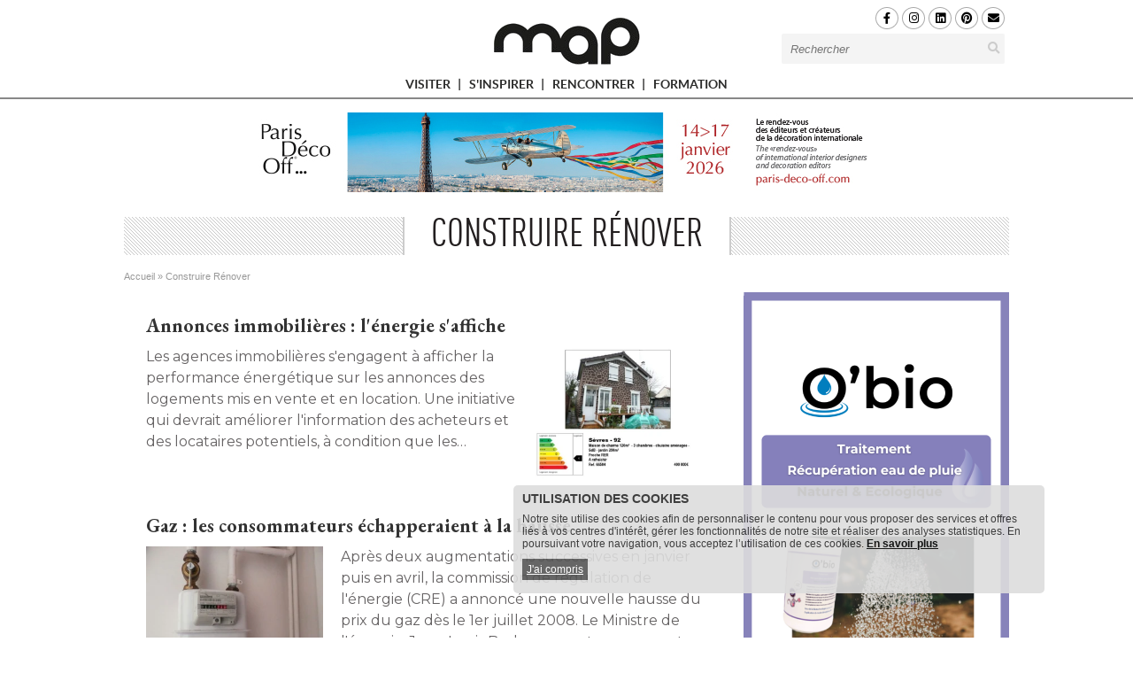

--- FILE ---
content_type: text/html; charset=utf-8
request_url: https://www.maisonapart.com/edito/construire-renover/construire-renover.php?page=385
body_size: 13174
content:
<!DOCTYPE html>
<html
  prefix="fb: http://www.facebook.com/2008/fbml og: http://ogp.me/ns# twitter: http://api.twitter.com/"
  xmlns="http://www.w3.org/1999/xhtml"
  xml:lang="fr"
  lang="fr"
  dir="ltr"
>
<head>
    <title>Construire Rénover - Page 385 - Maison à part</title>
    <!-- Google Tag Manager -->
    <script>
        (function(w,d,s,l,i){w[l]=w[l]||[];w[l].push({'gtm.start': new Date().getTime(),event:'gtm.js'});var f=d.getElementsByTagName(s)[0],
            j=d.createElement(s),dl=l!='dataLayer'?'&l='+l:'';j.async=true;j.src='https://www.googletagmanager.com/gtm.js?id='+i+dl;f.parentNode.insertBefore(j,f);
        })(window,document,'script','dataLayer','GTM-K655DMC');
    </script>
    <!-- End Google Tag Manager -->
    <meta http-equiv="Content-Type" content="text/html; charset=utf-8" />
<meta name="Language" content="fr_FR" />
<script type="application/ld+json">[
    {
        "@context": "https://schema.org/",
        "@type": "Organization",
        "image": "https://www.maisonapart.com/sites/all/themes/map3/images/New_Logo_MAP_250px.png",
        "url": "https://www.maisonapart.com",
        "name": "Maison \u00e0 Part",
        "address": {
            "@type": "PostalAddress",
            "addressLocality": "Boulogne-Billancourt, France",
            "postalCode": "92100",
            "streetAddress": "110 avenue Victor Hugo"
        },
        "telephone": "( 33 1) 84 01 16 20",
        "sameAs": [
            "https://www.facebook.com/maisonapart/",
            "https://x.com/Maison_apart"
        ],
        "logo": {
            "@type": "ImageObject",
            "url": "https://www.maisonapart.com/sites/all/themes/map3/images/New_Logo_MAP_250px.png",
            "width": 100,
            "height": 53
        }
    },
    {
        "@context": "https://schema.org/",
        "@type": "WebPage",
        "speakable": {
            "@type": "SpeakableSpecification",
            "xpath": [
                "/html/head/title",
                "/html/head/meta[@name='Description']/@content"
            ]
        },
        "url": "https://www.maisonapart.com/edito/construire-renover/construire-renover.php"
    }
]</script>
<link type="text/css" media="all" rel="stylesheet" href="https://www.maisonapart.com/sites/all/themes/global.css?696a2bc6efef9" />
<meta name="robots" content="index,follow,max-snippet:-1,max-image-preview:large,max-video-preview:-1" />
<meta property="twitter:creator" content="Maison à part" />
<meta property="og:site_name" content="Maison à part" />
<meta property="og:type" content="article" />
<meta property="og:url" content="https://www.maisonapart.com/edito/construire-renover/construire-renover.php?page=385" />
<meta property="twitter:url" content="https://www.maisonapart.com/edito/construire-renover/construire-renover.php?page=385" />
<meta property="og:locale" content="fr_FR" />
<meta name="Generator" content="Drupal 7 (http://drupal.org)" />
<meta name="Title" content="Construire Rénover" />
<meta property="og:title" content="Construire Rénover" />
<meta property="twitter:title" content="Construire Rénover #maisonAPart" />
<meta name="Description" content="Retrouvez les derniers articles, reportages et fiches pratiques sur le thème Construire Rénover sur Maison à Part." />
<meta property="og:description" content="Retrouvez les derniers articles, reportages et fiches pratiques sur le thème Construire Rénover sur Maison à Part. #maisonAPart" />
<meta property="twitter:description" content="Retrouvez les derniers articles, reportages et fiches pratiques sur le thème Construire Rénover sur Maison à Part." />
<meta property="article:author" content="Maison à part" />
<meta property="twitter:site" content="Maison_apart" />
<meta property="twitter:card" content="summary" />
<link rel="shortcut icon" href="https://www.maisonapart.com/sites/default/files/favicon.ico" type="image/vnd.microsoft.icon" />
<link rel="canonical" href="https://www.maisonapart.com/edito/construire-renover/construire-renover.php" />
<link type="text/css" rel="stylesheet" href="https://www.maisonapart.com/sites/default/files/css/css_xE-rWrJf-fncB6ztZfd2huxqgxu4WO-qwma6Xer30m4.css" media="all" />
<link type="text/css" rel="stylesheet" href="https://www.maisonapart.com/sites/default/files/css/css_vv4pljwlvwdCGPcixhZ126582XBUyQM6Fs-F_c0Bkt0.css" media="all" />
<link type="text/css" rel="stylesheet" href="https://www.maisonapart.com/sites/default/files/css/css_RJzktkbKM6l24mzNYtYBIDt6bvsdsFW9H_VcmY5p5TU.css" media="all" />
<link type="text/css" rel="stylesheet" href="https://www.maisonapart.com/sites/default/files/css/css__rKy6jDNhZhFpbSRQD_yfto1o7aVhBJ5m0On50eYCUI.css" media="all" />
<link type="text/css" rel="stylesheet" href="https://www.maisonapart.com/sites/default/files/css/css_97mB7P_WJOYsOFh1K7UPTk111BJAKrpegSd0KUrMhYY.css" media="print" />
<link type="text/css" rel="stylesheet" href="https://www.maisonapart.com/sites/default/files/css/css_3qcumH015UV8RvcCKgDIytedj3xV2zo2OCX0h58ccrU.css" media="all" />
    <script type="text/javascript" src="https://www.maisonapart.com/sites/default/files/js/js_x0MhBQfHNAIO1NwkQgzf_TGN4b8eMmKre3nqUfoQv3w.js"></script>
<script type="text/javascript" src="https://www.maisonapart.com/sites/default/files/js/js_9k9l6haqJ3dZ6codRtL8eMyNhiLgYLyVEkAGirRC8ZQ.js"></script>
<script type="text/javascript" src="https://www.maisonapart.com/sites/default/files/js/js_xpVYsA-x8n7uyh_M0YEyoR45F9FE-xHe7F0m-cMYv7U.js"></script>
<script type="text/javascript" src="https://www.maisonapart.com/sites/all/libraries/cipscript/ads.js?t8yj52"></script>
<script type="text/javascript">
<!--//--><![CDATA[//><!--
var cipinfo = {"dossier_publis":[{"map_pub_image1":"\/\/produits.batiactu.com\/img\/prod\/20251021_093319_001--1-.jpg","map_url":"\/\/www.maisonapart.com\/produitheque\/publi_info\/millet-a-innovation-202965.php","pub_titre":"M3D alu\/alu de Millet : une fen\u00eatre technique et esth\u00e9tique, pens\u00e9e pour les artisans","pub_chapeau":"Chez Millet, nous savons que les artisans ont besoin de ...","clic_url":"\/\/www.maisonapart.com\/produitheque\/scripts\/clic.php?type=PR&chp=url&id=202965","id":"202965"},{"map_pub_image1":"\/\/produits.batiactu.com\/img\/prod\/20251114_114654_1.jpg","map_url":"\/\/www.maisonapart.com\/produitheque\/publi_info\/orona-alma-flexstep-d-orona-alma---l-innovation-en-accessibil-205592.php","pub_titre":"FLEXSTEP d'ORONA ALMA : L'innovation en accessibilit\u00e9 pour tous vos espaces, facile et pratique !","pub_chapeau":"D\u00e9couvrez FLEXSTEP d'ORONA ALMA, la solution ...","clic_url":"\/\/www.maisonapart.com\/produitheque\/scripts\/clic.php?type=PR&chp=url&id=205592","id":"205592"},{"map_pub_image1":"\/\/produits.batiactu.com\/img\/prod\/20220401_092246_pergola-bioclimatik.jpg","map_url":"\/\/www.maisonapart.com\/produitheque\/publi_info\/veranda-rideau-la-collection-de-pergolas-gustave-rideau-205619.php","pub_titre":"La collection de pergolas Gustave Rideau","pub_chapeau":"La collection de pergolas Gustave Rideau s'\u00e9toffe et offre ...","clic_url":"\/\/www.maisonapart.com\/produitheque\/scripts\/clic.php?type=PR&chp=url&id=205619","id":"205619"},{"map_pub_image1":"\/\/produits.batiactu.com\/img\/prod\/20240429_172654_2024-publi-16-mai-tendance-sols-et-murs-n1.jpg","map_url":"\/\/www.maisonapart.com\/produitheque\/publi_info\/fabemi-realiser-sa-terrasse-sur-assise-souple---une-metho-205620.php","pub_titre":"R\u00e9aliser sa terrasse sur assise souple : une m\u00e9thode modulable, simple et \u00e9conomique.","pub_chapeau":"La pose sur assise souple, qui consiste \u00e0 assembler un ...","clic_url":"\/\/www.maisonapart.com\/produitheque\/scripts\/clic.php?type=PR&chp=url&id=205620","id":"205620"},{"map_pub_image1":"\/\/produits.batiactu.com\/img\/prod\/20250422_145828_visuel-1.jpeg","map_url":"\/\/www.maisonapart.com\/produitheque\/publi_info\/delpha-vision-par-delpha---une-harmonie-subtile-entre-cha-205622.php","pub_titre":"Vision par Delpha : une harmonie subtile entre chaleur et design contemporain","pub_chapeau":"Dans l\u2019am\u00e9nagement int\u00e9rieur, la salle de bains devient ...","clic_url":"\/\/www.maisonapart.com\/produitheque\/scripts\/clic.php?type=PR&chp=url&id=205622","id":"205622"},{"map_pub_image1":"\/\/produits.batiactu.com\/img\/prod\/20240916\/20240916_155243-97a7f5e6bc914f4af663cd7600cae94c..jpg","map_url":"\/\/www.maisonapart.com\/produitheque\/publi_info\/sib-europe-faites-des-economies-d-energie-grace-aux-volets-si-205621.php","pub_titre":"Faites des \u00e9conomies d'\u00e9nergie gr\u00e2ce aux volets SIB !","pub_chapeau":"Pour profiter pleinement du confort thermique de votre ...","clic_url":"\/\/www.maisonapart.com\/produitheque\/scripts\/clic.php?type=PR&chp=url&id=205621","id":"205621"}],"base_url":"https:\/\/www.maisonapart.com\/"}
//--><!]]>
</script>
<script type="text/javascript" src="https://www.maisonapart.com/sites/default/files/js/js_-qZdujqyTG54gLQJWd0zmG6h4QDe_8dGn-IvXxXBbjY.js"></script>
<script type="text/javascript" src="https://www.maisonapart.com/sites/all/libraries/json.php?t8yj52"></script>
<script type="text/javascript" src="https://www.maisonapart.com/sites/default/files/js/js_GF5HcXri2BgVlse7VNA1cyCyJblxTHBSJCK-z3O_pdw.js"></script>
<script type="text/javascript">
<!--//--><![CDATA[//><!--
jQuery.extend(Drupal.settings, {"basePath":"\/","pathPrefix":"","ajaxPageState":{"theme":"sstheme","theme_token":"r-aGSUhDw84A0PkTSpI8rrNpl5YmfszQ8GRm1f1Naws","js":{"0":1,"1":1,"2":1,"3":1,"sites\/all\/modules\/jquery_update\/replace\/jquery\/1.8\/jquery.min.js":1,"misc\/jquery.once.js":1,"misc\/drupal.js":1,"sites\/all\/modules\/jquery_update\/replace\/ui\/ui\/minified\/jquery.ui.core.min.js":1,"sites\/all\/modules\/jquery_update\/replace\/ui\/ui\/minified\/jquery.ui.widget.min.js":1,"sites\/all\/modules\/jquery_update\/replace\/ui\/ui\/minified\/jquery.ui.button.min.js":1,"sites\/all\/modules\/jquery_update\/replace\/ui\/ui\/minified\/jquery.ui.mouse.min.js":1,"sites\/all\/modules\/jquery_update\/replace\/ui\/ui\/minified\/jquery.ui.draggable.min.js":1,"sites\/all\/modules\/jquery_update\/replace\/ui\/ui\/minified\/jquery.ui.position.min.js":1,"sites\/all\/modules\/jquery_update\/replace\/ui\/ui\/minified\/jquery.ui.resizable.min.js":1,"sites\/all\/modules\/jquery_update\/replace\/ui\/ui\/minified\/jquery.ui.dialog.min.js":1,"public:\/\/languages\/fr_Af_vDwlXdq0FKoqgIsneOJTWDa7oPEjbmk4CXdmrYR8.js":1,"sites\/all\/libraries\/cipscript\/ciptools.js":1,"sites\/all\/libraries\/cipscript\/jquery.cookie.js":1,"sites\/all\/libraries\/cipscript\/ads.js":1,"4":1,"sites\/all\/libraries\/cipscript\/accept_cookie_map.js":1,"sites\/all\/modules\/custom\/cipmapdisplay\/js\/module.js":1,"sites\/all\/libraries\/json.php":1,"sites\/all\/themes\/map3\/script.js":1,"sites\/all\/themes\/map3\/script.responsive.js":1},"css":{"modules\/system\/system.base.css":1,"modules\/system\/system.menus.css":1,"modules\/system\/system.messages.css":1,"modules\/system\/system.theme.css":1,"misc\/ui\/jquery.ui.core.css":1,"misc\/ui\/jquery.ui.theme.css":1,"misc\/ui\/jquery.ui.button.css":1,"misc\/ui\/jquery.ui.resizable.css":1,"misc\/ui\/jquery.ui.dialog.css":1,"sites\/all\/modules\/date\/date_api\/date.css":1,"sites\/all\/modules\/date\/date_popup\/themes\/datepicker.1.7.css":1,"modules\/field\/theme\/field.css":1,"modules\/node\/node.css":1,"modules\/user\/user.css":1,"sites\/all\/modules\/views\/css\/views.css":1,"sites\/all\/modules\/ctools\/css\/ctools.css":1,"sites\/all\/modules\/custom\/cipmenu\/css\/cipmenu.css":1,"sites\/all\/modules\/custom\/cipmapdisplay\/css\/map.css":1,"sites\/all\/libraries\/fontawesome\/css\/all.min.css":1,"sites\/all\/modules\/custom\/cipmapdisplay\/css\/module.css":1,"sites\/all\/modules\/custom\/cipmapdisplay\/css\/print.css":1,"sites\/all\/themes\/map3\/style.css":1,"sites\/all\/themes\/map3\/style.responsive.css":1,"sites\/all\/themes\/map3\/sstheme\/ssstyle.css":1}},"jcarousel":{"ajaxPath":"\/jcarousel\/ajax\/views"}});
//--><!]]>
</script>
    <!--[if IE]><script type="text/javascript">var bati_ie = true;</script><![endif]-->
    <script async defer src="//assets.pinterest.com/js/pinit.js"></script>
    <meta property="fb:admins" content="100002555833214" />
    <meta property="fb:app_id" content="117728798316472" />
    <meta name="google-site-verification" content="87NXU8bNQRIwpUaHDQ9aK7VNh0jBYHpRtRuOtKPyORI" />
    <meta name="xpdomain_verify" content="9cbdcb03091f0b87d2aee6635ce8ad56"/>
    <meta name="p:domain_verify" content="f693fbf9617904405d1442114266471f"/>
    <meta name="viewport" content="width=device-width, initial-scale=1.0, maximum-scale=1.0, user-scalable=no">
    <!--[if lt IE 9]><script async defer src="https://html5shiv.googlecode.com/svn/trunk/html5.js"></script><![endif]-->
    <!--[if lte IE 7]><link rel="stylesheet" href="/sites/all/themes/map3/style.ie7.css" media="screen" /><![endif]-->
    <!--[if lte IE 9]><link rel="stylesheet" href="/sites/all/themes/map3/style.ie8.css" media="screen" /><![endif]-->
    <link rel="preconnect" href="https://fonts.googleapis.com">
    <link rel="preconnect" href="https://fonts.gstatic.com" crossorigin>
    <link href="https://fonts.googleapis.com/css2?family=EB+Garamond:ital,wght@0,400..800;1,400..800&family=Montserrat:ital,wght@0,100..900;1,100..900&display=swap" rel="stylesheet">
</head>
<body id="body_map" class="html not-front not-logged-in no-sidebars page-edito page-edito-construire-renover page-edito-construire-renover-construire-renoverphp device-normal month-01 christmas pageid- cipmenu-version-2" >
<!-- Google Tag Manager (noscript) -->
<noscript><iframe src="https://www.googletagmanager.com/ns.html?id=GTM-K655DMC" height="0" width="0" style="display:none;visibility:hidden"></iframe></noscript>
<!-- End Google Tag Manager (noscript) -->

<div id="batiModal" class="modal">
    <div class="modal-content">
        <div class="modal-header">
            <span class="close">×</span>
            <h1>Retrouvez tous nos conseils et bons plans : Déco, Travaux et Immobilier</h1>
        </div>
        <div class="modal-body">
            <p>Le site MAP est une source d'informations et de conseils sur l'habitat. Il propose des dossiers, des avis d'experts, des portraits, des fiches pratiques et des reportages.</p>
            <p>Le contenu est axé sur la décoration, l'aménagement intérieur, la rénovation et l'optimisation des espaces.</p>
        </div>
        <div class="modal-footer">
            <div class="inner">
                <button>Fermer</button>
            </div>
        </div>
    </div>
</div>
                
<div id="cap-main">
  <div class="cap-header hide300 hide1000">
  <div class="headerinner">
    <a title="MAP, regards croisés sur le design et les espaces" class="cap-icon" href="/">&#160;</a>
    <div class="rhs">
      <div class="head-rhs-table">
        <div class="inner">
          <div class="soc-nl">
            <div class="social-icons">
              <span class="scrolled-down">
                <a title="MAP sur Facebook" target="_blank" href="https://www.facebook.com/maisonapart"><i class="fab fa-facebook-f" aria-hidden="true"></i></a>
                <a title="MAP sur Instagram" target="_blank" href="https://www.instagram.com/_maison.a.part/"><i class="fab fa-instagram" aria-hidden="true"></i></a>
                <a title="MAP sur Linkedin" target="_blank" href="https://www.linkedin.com/company/maison-a-part"><i class="fab fa-linkedin" aria-hidden="true"></i></a>
                <!-- <a title="MAP sur X" target="_blank" href="https://x.com/Maison_apart"><svg xmlns="http://www.w3.org/2000/svg" viewBox="0 -60 512 512" style="height: 13px;"><path d="M389.2 48h70.6L305.6 224.2 487 464H345L233.7 318.6 106.5 464H35.8L200.7 275.5 26.8 48H172.4L272.9 180.9 389.2 48zM364.4 421.8h39.1L151.1 88h-42L364.4 421.8z"></path></svg></a> -->
                <a title="MAP sur Pinterest" target="_blank" href="https://www.pinterest.com/maisonapart/"><i class="fab fa-pinterest" aria-hidden="true"></i></a>
              </span>
              <a title="Newsletter" target="_blank" href="/abonnement-newsletter.php"><i class="fa fa-envelope" aria-hidden="true"></i></a>
              <div class="clear"></div>
            </div>
          </div>
          <div class="cap-searchbox">
            <form class="cap-search" action="/list" method="GET" id="search-form" accept-charset="UTF-8">
              <input placeholder="Rechercher" id="edit-keys" name="search" value="" size="40" maxlength="255" class="form-text" type="text">
              <button type="submit" name="s"><i class="fa fa-search"></i></button>
            </form>
          </div>
          <div class="clear"></div>
        </div>
      </div>
    </div>
    <div class="clear"></div>
  </div>
</div>
  <nav class="cap-nav">
    <div class="navinner">
        <div class="region region-navigation">
    <div class="primary wrapper">
  <a class="cap-menu-btn" href="#"><span></span><span></span><span></span></a>
  <a href="/" class="hide fixedhome" title="Accueil"></a>
  <ul class="main-menu toggle count-4">
    <li class="recherche">
      <form name="frm" action="/list">
        <input placeholder="Rechercher" type="text" name="search"/>
      </form>
    </li>
      <li class=" visiter">
        <div class="m ">
                      <a class="title" href="/edito/visiter/visiter.php">
              VISITER              <div class="uparrow">▲</div>
            </a>
            <div class="submenu">
              <div class="inner"><div class="rubrique-bloc"><div class="item-list"><ul class=""><li class="first"><a href="/edito/visiter/interieurs/interieurs.php">Intérieurs<span class="count"> (23)</span></a></li><li class=""><a href="/edito/visiter/jardins-et-terrasses/jardins-et-terrasses.php">Jardins et terrasses<span class="count"> (6)</span></a></li><li class=""><a href="/edito/visiter/tertiaire/tertiaire.php">Tertiaire<span class="count"> (17)</span></a></li></ul></div><div class="clear"></div></div></div>
            </div>
        </div>
      </li>
      <li class=" s-inspirer">
        <div class="m ">
                      <a class="title" href="/edito/s-inspirer/s-inspirer.php">
              S'INSPIRER              <div class="uparrow">▲</div>
            </a>
            <div class="submenu">
              <div class="inner"><div class="rubrique-bloc"><div class="item-list"><ul class=""><li class="first"><a href="/edito/s-inspirer/ambiances-et-styles/ambiances-et-styles.php">Ambiances et styles<span class="count"> (29)</span></a></li><li class=""><a href="/edito/s-inspirer/amenagement-et-decoration/amenagement-et-decoration.php">Aménagement et décoration<span class="count"> (17)</span></a></li><li class=""><a href="/edito/s-inspirer/exterieur/exterieur.php">Extérieur<span class="count"> (10)</span></a></li></ul></div><div class="clear"></div></div></div>
            </div>
        </div>
      </li>
      <li class=" rencontrer">
        <div class="m ">
                      <a class="title" href="/edito/rencontrer/rencontrer.php">
              RENCONTRER              <div class="uparrow">▲</div>
            </a>
            <div class="submenu">
              <div class="inner"><div class="rubrique-bloc"><div class="item-list"><ul class=""><li class="first"><a href="/edito/rencontrer/architecture/architecture.php">Architecture<span class="count"> (9)</span></a></li><li class=""><a href="/edito/rencontrer/design/design.php">Design<span class="count"> (18)</span></a></li><li class=""><a href="/edito/rencontrer/metiers-d-art/metiers-d-art.php">Métiers d'art<span class="count"> (17)</span></a></li></ul></div><div class="clear"></div></div></div>
            </div>
        </div>
      </li>
      <li class=" formation">
        <div class="m ">
                      <a class="title" href="/edito/formation/formation.php">
              FORMATION              <div class="uparrow">▲</div>
            </a>
            <div class="submenu">
              <div class="inner"><div class="rubrique-bloc"><div class="item-list"><ul class=""><li class="first"><a href="/edito/formation/ecoles/ecoles.php">Ecoles<span class="count"> (2)</span></a></li><li class=""><a href="/edito/formation/mon-premier-projet/mon-premier-projet.php">Mon premier projet<span class="count"> (2)</span></a></li></ul></div><div class="clear"></div></div></div>
            </div>
        </div>
      </li>
  </ul>
  <div class="mobileonly search-social">
    <div class="cap-searchbox scrolledonly">
      <form class="cap-search" action="/list" method="GET" id="search-form" accept-charset="UTF-8">
        <input placeholder="Rechercher" id="edit-keys" name="search" value="" size="40" maxlength="255" class="form-text" type="text">
        <button type="submit" name="s"><i class="fa fa-search"></i></button>
      </form>
    </div>
    <div class="search-icon-wrapper">
      <div class="social-icons">
        <a class="hide-small" href="https://www.facebook.com/maisonapart"><i class="fab fa-facebook-f" aria-hidden="true"></i></a>
        <a class="hide-small" href="https://www.instagram.com/_maison.a.part/"><i class="fab fa-instagram" aria-hidden="true"></i></a>
        <a class="hide-small" href="https://www.linkedin.com/company/maison-a-part"><i class="fab fa-linkedin" aria-hidden="true"></i></a>
        <!-- <a class="hide-small" href="https://x.com/Maison_apart"><svg xmlns="http://www.w3.org/2000/svg" viewBox="0 -60 512 512" style="height: 13px;"><path d="M389.2 48h70.6L305.6 224.2 487 464H345L233.7 318.6 106.5 464H35.8L200.7 275.5 26.8 48H172.4L272.9 180.9 389.2 48zM364.4 421.8h39.1L151.1 88h-42L364.4 421.8z"></path></svg></a> -->
        <a class="hide-small" href="https://www.pinterest.com/maisonapart/"><i class="fab fa-pinterest" aria-hidden="true"></i></a>
        <a href="/abonnement-newsletter.php"><i class="fa fa-envelope" aria-hidden="true"></i></a>
      </div>
    </div>
  </div>
  <div class="clear"></div>
</div>
<div class="mobileclick toggle hide">
  <form method="GET" name="frm" action="/abonnement-newsletter.php">
    <div class="table">
      <div class="cell inp">
        <input type="text" placeholder="Inscrivez votre adresse E-mail" class="inputtext initial" name="email">
      </div>
      <div class="cell">
        <input type="submit" value="Je m'inscris" name="submit" class="submit" title="Inscrivez-vous à la newsletter">
      </div>
    </div>
  </form>
</div>

  </div>
    </div>
  </nav>
  <div class="cap-sheet clearfix">


    <div id="banner1">  <div class="region region-banner1">
    <div class="block block-cipmapdisplay" id="block-cipmapdisplay-pub-topmap">
<div class="content">
<div id="pub_MAP_ROTATION_PUB_EMPLACEMENT_TOPMAP"></div></div>
</div>
  </div>
</div>    
    <div class="cap-postcontent"><h1><div class="title">Construire Rénover</div></h1></div><article class="breadcrumb cap-post cap-article"><div class="cap-postcontent"><div class="hide300 hide1000 breadcrumb"><span class="h2 element-invisible">Vous êtes ici</span><a href="/">Accueil</a> » <span id="current_breadcrumb_title">Construire Rénover</span></div></div></article>    
    <div class="cap-layout-wrapper">
      <div class="cap-content-layout">
        <div class="cap-content-layout-row">
          <div class="cap-layout-cell cap-content">
                                                                


                                      <article class="cap-post cap-article">
                <div class="cap-postcontent">
                                                                                                                                                <div class="region region-content">
      <div class="region region-content">
    <div class="block block-system" id="block-system-main">
<div class="content">
<div id="listing">
<div class="summarywrapper odd  entity-article_editomap">
  
  <div class="body">
    <div class="big">
      <h2 class="cap-postheader">
        <span class="cap-postheadericon">
          <a href="https://www.maisonapart.com/edito/immobilier-gestion-du-bien/proprietaire-locataire/annonces-immobilieres---l-energie-s-affiche-1757.php" title="Voir l'article">Annonces immobilières : l'énergie s'affiche</a>
        </span>
      </h2>
    </div>
    <div class="little"><a title="Voir l'article" class="summaryimagelink article_editomap" href="https://www.maisonapart.com/edito/immobilier-gestion-du-bien/proprietaire-locataire/annonces-immobilieres---l-energie-s-affiche-1757.php"><div class="bg"></div><img alt="Annonces immobili&egrave;res : l&#039;&eacute;nergie s&#039;affiche" class="summaryimage" src="https://www.maisonapart.com/images/auto/315-236-c/20080519_174754_petiteannonce.webp" loading="lazy"/></a>
      <div class="summary">Les agences immobilières s'engagent à afficher la performance énergétique sur les annonces des logements mis en vente et en location. Une initiative qui devrait améliorer l'information des acheteurs et des locataires potentiels, à condition que les propriétaires acceptent de jouer la transparence énergétique.  
      </div>
      <div class="clear"></div>
    </div>
    <div class="clear"></div>
  </div>
</div>
<div class="summarywrapper even  entity-article_editomap">
  
  <div class="body">
    <div class="big">
      <h2 class="cap-postheader">
        <span class="cap-postheadericon">
          <a href="https://www.maisonapart.com/edito/construire-renover/maison-intelligente/gaz---les-consommateurs-echapperaient-a-la-hausse-1758.php" title="Voir l'article">Gaz : les consommateurs échapperaient à la hausse</a>
        </span>
      </h2>
    </div>
    <div class="little"><a title="Voir l'article" class="summaryimagelink article_editomap" href="https://www.maisonapart.com/edito/construire-renover/maison-intelligente/gaz---les-consommateurs-echapperaient-a-la-hausse-1758.php"><div class="bg"></div><img alt="Gaz : les consommateurs &eacute;chapperaient &agrave; la hausse" class="summaryimage" src="https://www.maisonapart.com/images/auto/315-236-c/20080519_180514_prixdugaz.webp" loading="lazy"/></a>
      <div class="summary">Après deux augmentations successives en janvier puis en avril, la commission de régulation de l'énergie (CRE) a annoncé une nouvelle hausse du prix du gaz dès le 1er juillet 2008. Le Ministre de l'énergie, Jean-Louis Borloo promet pour sa part que le consommateur sera épargné. 
      </div>
      <div class="clear"></div>
    </div>
    <div class="clear"></div>
  </div>
</div>
<div class="summarywrapper odd  entity-article_editomap">
  
  <div class="body">
    <div class="big">
      <h2 class="cap-postheader">
        <span class="cap-postheadericon">
          <a href="https://www.maisonapart.com/edito/construire-renover/energie-chauffage-climatisation/les-tuiles-photovoltaiques---esthetisme-et-product-1759.php" title="Voir l'article">Les tuiles photovoltaïques : esthétisme et productivité</a>
        </span>
      </h2>
    </div>
    <div class="little"><a title="Voir l'article" class="summaryimagelink article_editomap" href="https://www.maisonapart.com/edito/construire-renover/energie-chauffage-climatisation/les-tuiles-photovoltaiques---esthetisme-et-product-1759.php"><div class="bg"></div><img alt="Les tuiles photovolta&iuml;ques : esth&eacute;tisme et productivit&eacute;" class="summaryimage" src="https://www.maisonapart.com/images/auto/315-236-c/20080519_155620_photo-c21e-paris.webp" loading="lazy"/></a>
      <div class="summary">Les Journées Européennes du Solaire se sont déroulées le week-end dernier. A cette occasion, Maison à part a recueilli le témoignage d'Olivier. Pour récupérer l'énergie du soleil, il a opté pour la solution, encore peu développée en France, des tuiles photovoltaïques. 
      </div>
      <div class="clear"></div>
    </div>
    <div class="clear"></div>
  </div>
</div>
<div class="summarywrapper even  entity-article_editomap">
  
  <div class="body">
    <div class="big">
      <h2 class="cap-postheader">
        <span class="cap-postheadericon">
          <a href="https://www.maisonapart.com/edito/construire-renover/maison-intelligente/que-suis-je--1748.php" title="Voir l'article">Que suis-je ?</a>
        </span>
      </h2>
    </div>
    <div class="little"><a title="Voir l'article" class="summaryimagelink article_editomap" href="https://www.maisonapart.com/edito/construire-renover/maison-intelligente/que-suis-je--1748.php"><div class="bg"></div><img alt="Que suis-je ?" class="summaryimage" src="https://www.maisonapart.com/images/auto/315-236-c/20080516_153636_2.webp" loading="lazy"/></a>
      <div class="summary">Un nouvel objet mystère s'installe chez Maison à Part ! A quoi peut-il donc bien servir ? Quel est cet objet aux courbes design ? Un plongeoir pour votre piscine ? Un pèse-personne ? Un nouvel instrument pour faire la cuisine ? Vous n'y êtes pas du tout ! Pour découvrir sa véritable fonction, cliquez sur suivant.
      </div>
      <div class="clear"></div>
    </div>
    <div class="clear"></div>
  </div>
</div>
<div class="summarywrapper odd  entity-article_editomap">
  
  <div class="body">
    <div class="big">
      <h2 class="cap-postheader">
        <span class="cap-postheadericon">
          <a href="https://www.maisonapart.com/edito/construire-renover/revetements-sols-murs/le-monde-selon-maxime-1739.php" title="Voir l'article">Le monde selon Maxime</a>
        </span>
      </h2>
    </div>
    <div class="little"><a title="Voir l'article" class="summaryimagelink article_editomap" href="https://www.maisonapart.com/edito/construire-renover/revetements-sols-murs/le-monde-selon-maxime-1739.php"><div class="bg"></div><img alt="Le monde selon Maxime" class="summaryimage" src="https://www.maisonapart.com/images/auto/315-236-c/20080514_192710_p1020807.webp" loading="lazy"/></a>
      <div class="summary">Maxime, 24 ans, a relevé le défi de peindre une gigantesque fresque représentant la carte du monde sur l'un des murs de sa cuisine. Grâce à son travail audacieux, la pièce rayonne dans tout le reste du logement.
      </div>
      <div class="clear"></div>
    </div>
    <div class="clear"></div>
  </div>
</div>
<div class="summarywrapper even  entity-article_editomap">
  
  <div class="body">
    <div class="big">
      <h2 class="cap-postheader">
        <span class="cap-postheadericon">
          <a href="https://www.maisonapart.com/edito/construire-renover/revetements-sols-murs/jamais-sans-mes-stickers--1740.php" title="Voir l'article">Jamais sans mes stickers !</a>
        </span>
      </h2>
    </div>
    <div class="little"><a title="Voir l'article" class="summaryimagelink article_editomap" href="https://www.maisonapart.com/edito/construire-renover/revetements-sols-murs/jamais-sans-mes-stickers--1740.php"><div class="bg"></div><img alt="Jamais sans mes stickers !" class="summaryimage" src="https://www.maisonapart.com/images/auto/315-236-c/20080515_141921_idzif.webp" loading="lazy"/></a>
      <div class="summary">Sur les murs, les portes, les meubles, les sols... Les stickers ont envahi nos maisons ! De nouvelles collections voient le jour chaque année ! Une décoration moderne et subtile qui saura donner la touche finale à une pièce. Petit aperçu des dernières nouveautés.
      </div>
      <div class="clear"></div>
    </div>
    <div class="clear"></div>
  </div>
</div>
<div class="summarywrapper odd  entity-article_editomap">
  
  <div class="body">
    <div class="big">
      <h2 class="cap-postheader">
        <span class="cap-postheadericon">
          <a href="https://www.maisonapart.com/edito/amenager-decorer/cuisine/l-univers-virtuel-des-sims-se-met-a-la-deco--1743.php" title="Voir l'article">L'univers virtuel des Sims se met à la déco !</a>
        </span>
      </h2>
    </div>
    <div class="little"><a title="Voir l'article" class="summaryimagelink article_editomap" href="https://www.maisonapart.com/edito/amenager-decorer/cuisine/l-univers-virtuel-des-sims-se-met-a-la-deco--1743.php"><div class="bg"></div><img alt="L&#039;univers virtuel des Sims se met &agrave; la d&eacute;co !" class="summaryimage" src="https://www.maisonapart.com/images/auto/315-236-c/20080515_155529_3.webp" loading="lazy"/></a>
      <div class="summary">Electronic Arts, éditeur de jeux vidéos, met sur le marché un kit d'objets pour le jeu des Sims 2 : le kit cuisine et salle de bain Design. Sortie le 17 avril dernier, cette extension permet d'équiper ces deux pièces en meubles et objets déco en suivant les styles et les tendances. 
      </div>
      <div class="clear"></div>
    </div>
    <div class="clear"></div>
  </div>
</div>
<div class="summarywrapper even  entity-article_editomap">
  
  <div class="body">
    <div class="big">
      <h2 class="cap-postheader">
        <span class="cap-postheadericon">
          <a href="https://www.maisonapart.com/edito/construire-renover/revetements-sols-murs/-le-pochoir---un-jeu-d-enfant---1745.php" title="Voir l'article">"Le pochoir : un jeu d'enfant !"</a>
        </span>
      </h2>
    </div>
    <div class="little"><a title="Voir l'article" class="summaryimagelink article_editomap" href="https://www.maisonapart.com/edito/construire-renover/revetements-sols-murs/-le-pochoir---un-jeu-d-enfant---1745.php"><div class="bg"></div><img alt="&quot;Le pochoir : un jeu d&#039;enfant !&quot;" class="summaryimage" src="https://www.maisonapart.com/images/auto/315-236-c/20080515_153206_fotolia2749800salexandrequillet.webp" loading="lazy"/></a>
      <div class="summary">Malgré l'invasion des stickers dans notre décoration, les pochoirs perdurent. Très faciles à mettre en &oelig;uvre, ils s'intègrent en finesse sur les murs. Virginie Rochez, créatrice et fabricante de pochoirs, nous dit tout sur cette technique...
      </div>
      <div class="clear"></div>
    </div>
    <div class="clear"></div>
  </div>
</div>
<div class="summarywrapper odd  entity-article_editomap">
  
  <div class="body">
    <div class="big">
      <h2 class="cap-postheader">
        <span class="cap-postheadericon">
          <a href="https://www.maisonapart.com/edito/construire-renover/maison-durable/l-energie-solaire-a-de-l-avenir-1746.php" title="Voir l'article">L'énergie solaire a de l'avenir</a>
        </span>
      </h2>
    </div>
    <div class="little"><a title="Voir l'article" class="summaryimagelink article_editomap" href="https://www.maisonapart.com/edito/construire-renover/maison-durable/l-energie-solaire-a-de-l-avenir-1746.php"><div class="bg"></div><img alt="L&#039;&eacute;nergie solaire a de l&#039;avenir" class="summaryimage" src="https://www.maisonapart.com/images/auto/315-236-c/20080214_192359_Vitosol200F_2.webp" loading="lazy"/></a>
      <div class="summary">Grenelle de l'environnement oblige, les énergies renouvelables sont désormais au c&oelig;ur des préoccupations dans le secteur du bâtiment. C'est d'ailleurs ce que démontre la dernière étude du cabinet Xerfi. L'enquête annonce notamment que les parcs de capteurs photovoltaïques pourraient être multipliés par 11 en 5 ans. Revue de détails.
      </div>
      <div class="clear"></div>
    </div>
    <div class="clear"></div>
  </div>
</div>
<div class="summarywrapper even  entity-article_editomap">
  
  <div class="body">
    <div class="big">
      <h2 class="cap-postheader">
        <span class="cap-postheadericon">
          <a href="https://www.maisonapart.com/edito/construire-renover/maison-durable/pesticides---les-enfants-exposes-chez-eux-1732.php" title="Voir l'article">Pesticides : les enfants exposés chez eux</a>
        </span>
      </h2>
    </div>
    <div class="little"><a title="Voir l'article" class="summaryimagelink article_editomap" href="https://www.maisonapart.com/edito/construire-renover/maison-durable/pesticides---les-enfants-exposes-chez-eux-1732.php"><div class="bg"></div><img alt="Pesticides : les enfants expos&eacute;s chez eux" class="summaryimage" src="https://www.maisonapart.com/images/auto/315-236-c/20080507_163916_p1030038.webp" loading="lazy"/></a>
      <div class="summary">Dans une étude menée sur l'exposition des enfants aux polluants environnementaux, l'INERIS (Institut National de l'Environnement et des Risques) a détecté la présence de pesticides dans 94% des cas. Si l'impact sur la santé n'a pas été prouvé, la toxicité de ces produits est, quant-à-elle, avérée.
      </div>
      <div class="clear"></div>
    </div>
    <div class="clear"></div>
  </div>
</div>
<div class="summarywrapper odd  entity-article_editomap">
  
  <div class="body">
    <div class="big">
      <h2 class="cap-postheader">
        <span class="cap-postheadericon">
          <a href="https://www.maisonapart.com/edito/amenager-decorer/cuisine/l-electromenager-dernier-cri-1728.php" title="Voir l'article">L'électroménager dernier cri</a>
        </span>
      </h2>
    </div>
    <div class="little"><a title="Voir l'article" class="summaryimagelink article_editomap" href="https://www.maisonapart.com/edito/amenager-decorer/cuisine/l-electromenager-dernier-cri-1728.php"><div class="bg"></div><img alt="L&#039;&eacute;lectrom&eacute;nager dernier cri" class="summaryimage" src="https://www.maisonapart.com/images/auto/315-236-c/20080507_101334_1modernofuturisticnorender-gorenjeok.webp" loading="lazy"/></a>
      <div class="summary">Les fabricants français exposent en avant première leurs toutes nouvelles innovations en matière de technologie et de design à la Foire de Paris. 250 m2 où les équipements domestiques dernier cri  côtoient des  créations futuristes. Le point en images.
      </div>
      <div class="clear"></div>
    </div>
    <div class="clear"></div>
  </div>
</div>
<div class="summarywrapper even  entity-article_editomap">
  
  <div class="body">
    <div class="big">
      <h2 class="cap-postheader">
        <span class="cap-postheadericon">
          <a href="https://www.maisonapart.com/edito/autour-de-l-habitat/architecture-patrimoine/30-minutes-en-tete-a-tete-avec-un-architecte-1731.php" title="Voir l'article">30 minutes en tête à tête avec un architecte</a>
        </span>
      </h2>
    </div>
    <div class="little"><a title="Voir l'article" class="summaryimagelink article_editomap" href="https://www.maisonapart.com/edito/autour-de-l-habitat/architecture-patrimoine/30-minutes-en-tete-a-tete-avec-un-architecte-1731.php"><div class="bg"></div><img alt="30 minutes en t&ecirc;te &agrave; t&ecirc;te avec un architecte" class="summaryimage" src="https://www.maisonapart.com/images/auto/315-236-c/20080506_193055_p1020993.webp" loading="lazy"/></a>
      <div class="summary">Fort du succès rencontré l'année dernière, l'Ordre des architectes d'Ile-de-France réitère sa participation à la Foire de Paris. Pendant douze jours, des professionnels se tiennent gratuitement à la disposition des visiteurs pour évoquer avec eux leur projet de construction. Reportage.
      </div>
      <div class="clear"></div>
    </div>
    <div class="clear"></div>
  </div>
</div><nav><ul class="pagination pagination-md"><li><a class="first" href="/edito/construire-renover/construire-renover.php">[1]</a></li><li><a class="previous" href="/edito/construire-renover/construire-renover.php?page=384">&laquo;</a></li><li><a class="" href="/edito/construire-renover/construire-renover.php?page=382">382</a></li><li><a class="" href="/edito/construire-renover/construire-renover.php?page=383">383</a></li><li><a class="" href="/edito/construire-renover/construire-renover.php?page=384">384</a></li><li class="active"><a href="javascript:void(0);">385 <span class="sr-only">(current)</span></a></li><li><a class="" href="/edito/construire-renover/construire-renover.php?page=386">386</a></li><li><a class="" href="/edito/construire-renover/construire-renover.php?page=387">387</a></li><li><a class="" href="/edito/construire-renover/construire-renover.php?page=388">388</a></li><li><a class="next" href="/edito/construire-renover/construire-renover.php?page=386">&raquo;</a></li><li><a class="last" href="/edito/construire-renover/construire-renover.php?page=429">[429]</a></li></ul></nav></div></div>
</div>
  </div>
  </div>
              </div>
              </article>
                      
                                                                        </div>
                          <div class="cap-layout-cell cap-sidebar2">                        <div class="region region-sidebar-right"></div>              <div class="region region-sidebar-rightbot">
    <div class="block block-cipmapdisplay" id="block-cipmapdisplay-pub-droite1map">
<div class="cap-block clearfix">
                <div class="cap-blockcontent"><div class="pubwrapper pubdroite1map"><div class="pubcontent"><div id="pub_MAP_ROTATION_PUB_EMPLACEMENT_DROITE1MAP" class="pub_MAP_ROTATION_PUB_EMPLACEMENT_DROITE1MAP"></div></div></div></div>
</div></div>
<div class="block block-cipmapdisplay hide300 hide1000" id="block-cipmapdisplay-cipmap-newsletter">
<div class="cap-block clearfix">
        <div class="cap-blockheader"><div class="subjectwrapper"><div class="h3 t subject">INSCRIVEZ-VOUS À LA NEWSLETTER</div></div>
</div>        <div class="cap-blockcontent"><div class="newsletter">
                <div class="subscribe">
                  <form action="/abonnement-newsletter.php" name="frm" method="GET">
                  <input name="email" class="inputtext initial"
                      onblur ="ciptools.input(this,'blur' ,'Votre adresse e-mail');"
                      onfocus="ciptools.input(this,'focus','Votre adresse e-mail');"
                      type="text" size="30" value="Votre adresse e-mail"/>
                  <input onclick="" title="Inscrivez-vous à la newsletter" class="submit" type="submit" name="submit" value="S'inscrire"/>
                  </form>
                </div>
                <div class="archive">
                  <div><a title="Dernière newsletter" href="javascript:openpopup('https://www.maisonapart.com/newsletter/derniere-newsletter.html','newsletter',800,600,'yes','yes');">Voir la dernière newsletter</a></div>
                  <div><a title="Archives" href="/index.php?q=newsletter">Archives</a></div>
                </div>
              </div>
                </div>
</div></div>
<div class="block block-cipmapdisplay hide300 hide1000" id="block-cipmapdisplay-prod-map-bandeau-publi-comm">
<div class="cap-block clearfix">
        <div class="cap-blockheader"><div class="subjectwrapper"><div class="h3 t subject">Les dossiers du moment</div></div>
</div>        <div class="cap-blockcontent"><div class="seeall"><a title="Plus d'informations" href="https://www.maisonapart.com/produitheque/dossier-produitheque.php">voir +</a></div>
      <div class="item-list bloc_dossier separator">
      <a title="Menuiseries : osez la nouveaut&eacute;" href="https://www.maisonapart.com/produitheque/dossier/menuiseries---osez-la-nouveaute-360.php">
        <div class="div-image">
          <img alt="Menuiseries : osez la nouveaut&eacute;" class="img-thumb" xtitle="360 : Dossier du 23/10/2025" src="https://produits.batiactu.com/img/dossier100/20251020_094922_map_banniere_site.jpg" />
        </div>
        <div class="tdiv-content"><span class="titre">Menuiseries : osez la nouveaut&eacute;</span></div>
        <div class="clear"></div>
      </a>
      </div>
    
      <div class="item-list bloc_dossier separator">
      <a title="Innovations durables : optimiser son cadre de vie sans compromis" href="https://www.maisonapart.com/produitheque/dossier/innovations-durables---optimiser-son-cadre-de-vie--364.php">
        <div class="div-image">
          <img alt="Innovations durables : optimiser son cadre de vie sans compromis" class="img-thumb" xtitle="364 : Dossier du 20/11/2025" src="https://produits.batiactu.com/img/dossier100/20251119_173825_map_banniere_site.jpg" />
        </div>
        <div class="tdiv-content"><span class="titre">Innovations durables : optimiser son cadre de vie sans compromis</span></div>
        <div class="clear"></div>
      </a>
      </div>
    
      <div class="item-list bloc_dossier separator">
      <a title="&Eacute;conomies d&#039;&eacute;nergie : quand le chauffage rime avec confort" href="https://www.maisonapart.com/produitheque/dossier/economies-d-energie---quand-le-chauffage-rime-avec-365.php">
        <div class="div-image">
          <img alt="&Eacute;conomies d&#039;&eacute;nergie : quand le chauffage rime avec confort" class="img-thumb" xtitle="365 : Dossier du 11/09/2025" src="https://produits.batiactu.com/img/dossier100/20250910_113443_map_banniere_site.jpg" />
        </div>
        <div class="tdiv-content"><span class="titre">&Eacute;conomies d&#039;&eacute;nergie : quand le chauffage rime avec confort</span></div>
        <div class="clear"></div>
      </a>
      </div>
    <div class="annonces"><a href="https://www.maisonapart.com/publicite.php">Annonces partenaires</a></div></div>
</div></div>
<div class="block block-cipmapdisplay hide300" id="block-cipmapdisplay-pub-droite2map">
<div class="cap-block clearfix">
                <div class="cap-blockcontent"><div class="pubwrapper"><div class="pubcontent"><div id="pub_MAP_ROTATION_PUB_EMPLACEMENT_DROITE2MAP" class="pub_MAP_ROTATION_PUB_EMPLACEMENT_DROITE2MAP"></div></div></div></div>
</div></div>
<div class="block block-cipmapdisplay hide300 hide1000" id="block-cipmapdisplay-pub-mapauto-tetieremap">
<div class="cap-block clearfix">
        <div class="cap-blockheader"><div class="subjectwrapper"><div class="h3 t subject">La sélection de MAP</div></div>
</div>        <div class="cap-blockcontent"><div class="separator">
                 <div class="tetiere_image">
                   <a href="https://batiregie.batiactu.com/cap_pub/scripts/clic.php?v=150328" target="_blank" rel="nofollow">
                      <img src="https://batiregie.batiactu.com/cap_pub/scripts/visu.php?v=150328" alt=" ">
                   </a>
                 </div>
                 <div class="tetiere_titre">
                   <a href="https://batiregie.batiactu.com/cap_pub/scripts/clic.php?v=150328" target="_blank" rel="nofollow">
                      <div class="titre">Salon Viving Rennes</div><div class="chapeau">RDV au salon Viving du 6 au 8 février à Rennes Parc Expo</div>
                   </a>
                 </div>
                 <div class="clear"></div>
               </div>
      <div class="separator">
                 <div class="tetiere_image">
                   <a href="https://batiregie.batiactu.com/cap_pub/scripts/clic.php?v=150268" target="_blank" rel="nofollow">
                      <img src="https://batiregie.batiactu.com/cap_pub/scripts/visu.php?v=150268" alt=" ">
                   </a>
                 </div>
                 <div class="tetiere_titre">
                   <a href="https://batiregie.batiactu.com/cap_pub/scripts/clic.php?v=150268" target="_blank" rel="nofollow">
                      <div class="titre">Préparez vos travaux de copropriété</div><div class="chapeau">Découvrez nos guides conseils et produits pour organiser travaux et AG d'immeuble.</div>
                   </a>
                 </div>
                 <div class="clear"></div>
               </div>
      </div>
</div></div>
  </div>
          </div>      </div>
    </div>
  </div>  <div id="banner6">  <div class="region region-banner6">
    <div class="block block-cipmapdisplay hide300" id="block-cipmapdisplay-pub-banbasse">
<div class="content">
<div id="pub_MAP_ROTATION_PUB_EMPLACEMENT_BANBASSE" class="pub_MAP_ROTATION_PUB_EMPLACEMENT_BANBASSE"></div></div>
</div>
<div class="block block-cipmapdisplay hide300" id="block-cipmapdisplay-cipmenu-footerblock">
<div class="content">
<div class="footerlist"><table></table></div></div>
</div>
  </div>
</div>
</div>
<div id="block-cipmapdisplay-pub-footer">
  <div id="pub_MAP_ROTATION_PUB_EMPLACEMENT_FOOTER"></div>
</div>

<footer class="cap-footer">
  <div class="cap-footer-inner">  <div class="region region-footer-message">
    <div class="block block-cipmenu" id="block-cipmenu-cipmap-footer-menu">

                <div id="footermenu">
  <div class="footermenu row">
    <div class="col links">
            <div class="title">ET AUSSI</div>
      <div style="display: flex; flex-direction: row; flex-wrap: nowrap; justify-content: space-around;">
        <div style="margin-right: 10px;">
                      <div>
              <a
                href="https://www.maisonapart.com/chiffrage-travaux"
                title="Outil de chiffrage, estimer ses travaux et devis"
                target="_blank">
                Chiffrez vos travaux              </a>
            </div>
                      <div>
              <a
                href="/travaux/tout-savoir-pour-commencer-les-travaux"
                title="Tout savoir pour commencer vos travaux"
                target="_self">
                Projets              </a>
            </div>
                      <div>
              <a
                href="https://www.travauxapart.fr/"
                title="Vos travaux préférés"
                target="_blank">
                Travaux à part              </a>
            </div>
                      <div>
              <a
                href="/theme"
                title="Thèmes"
                target="_self">
                Thèmes              </a>
            </div>
                      <div>
              <a
                href="/produitheque/dossier-produitheque.php"
                title="Espace solutions et produits"
                target="_self">
                Espace solutions et produits              </a>
            </div>
                      <div>
              <a
                href="/edito/construire-renover/construire-renover.php"
                title="Construire Rénover"
                target="_self">
                Construire Rénover              </a>
            </div>
                  </div>
        <div style="margin: 0 auto;">
                      <div>
              <a
                href="/edito/amenager-son-interieur/amenager-son-interieur.php"
                title="Aménager"
                target="_self">
                Aménager              </a>
            </div>
                      <div>
              <a
                href="/edito/decorer-s-inspirer-s-equiper/decorer-s-inspirer-s-equiper.php"
                title="Décorer"
                target="_self">
                Décorer              </a>
            </div>
                      <div>
              <a
                href="/edito/amenagement-exterieur/amenagement-exterieur.php"
                title="Jardin Terrasse"
                target="_self">
                Jardin Terrasse              </a>
            </div>
                      <div>
              <a
                href="/edito/immobilier-logement/immobilier-logement.php"
                title="Immobilier"
                target="_self">
                Immobilier              </a>
            </div>
                      <div>
              <a
                href="https://www.baticopro.com"
                title="Baticopro"
                target="_self">
                Baticopro              </a>
            </div>
                      <div>
              <a
                href="/agenda.php"
                title="Rendez-vous"
                target="_self">
                Rendez-vous              </a>
            </div>
                  </div>
      </div>
    </div>
    <div class="col links">
      <div class="title">À PROPOS</div>
      <a title="Contact" href="/contactez-nous.php">Contacts</a>
      <a title="Demande de Mediakit et tarifs - Publicité" target="_blank" href="https://communication.batiactu.com/maisonapart">Publicité / Référencer vos produits</a>
      <a title="Les offres d'emploi et de stages" target="_blank" href="https://www.batiactugroupe.com/opportunites">MAP recrute</a>
      <a title="Newsletter" href="/index.php?q=newsletter">Newsletter</a>
      <a title="Informations légales" href="/mentionslegales">Informations légales</a>
      <a title="Politique de confidentialité et cookies" target="_blank" href="https://www.batiactugroupe.com/fr/confidentialites_cookies?FROM=map">Politique de confidentialité et cookies</a>
    </div>
    <div class="col col3">
      <div>
        <div class="image-wrapper">
          <img width="120" alt="MAP, regards croisés sur le design et les espaces" src="/sites/all/themes/map3/sstheme/images/New_Logo_MAP_White.png" loading="lazy"/>
        </div>
      </div>
      <div class="item copyright">© 2026 Batiactu Groupe</div>
      <div class="item"><a href="/">www.maisonapart.com</a></div>
      <div class="item desc">MAP, regards croisés sur le design et les espaces</div>
    </div>
  </div>
  <div class="hide footermenureduced">
    <div class="lhs">
      <a title="Contact" href="/contactez-nous.php">Contacts</a>
      <a title="Demande de Mediakit et tarifs - Publicité" target="_blank" href="https://communication.batiactu.com/maisonapart">Publicité / Référencer vos produits</a>
      <a title="Les offres d'emploi et de stages" target="_blank" href="https://www.batiactugroupe.com/opportunites">MAP recrute</a>
      <a title="Newsletter" href="/index.php?q=newsletter">Newsletter</a>
    </div>
    <div class="rhs">
      <a title="Informations légales" href="/mentionslegales">Informations légales</a>
      <a title="Politique de confidentialité et cookies" target="_blank" href="https://www.batiactugroupe.com/fr/confidentialites_cookies?FROM=map">Politique de confidentialité et cookies</a>
    </div>
    <div class="clear"></div>
  </div>
</div>
</div>
<div class="block block-cipmenu" id="block-cipmenu-cipmap-base-menu">

                <div class="basemenu tri">
      <div class="tri-item left" style="min-width:155px;">&#160;</div>
      <div class="tri-item center">
         <!--<div class="copyright">© Batiactu Groupe - <a href="https://www.maisonapart.com" title="MAP">www.maisonapart.com</a> - L'habitat sous tous les angles </div>-->
         <div class="partners">Sites du Groupe : <a href="https://www.batiactu.com/" target="_blank" rel="follow" title="Actualités BTP, Construction, Architecture, Immobilier">Batiactu.com</a><span class="sep"> | </span><a href="https://www.clic-cctp.com/" target="_blank" rel="follow" title="La solution la plus performante pour rédiger vos CCTP">Clic CCTP</a><span class="sep"> | </span><a href="https://www.batichiffrage.com" target="_blank" rel="follow" title="Outil de chiffrage, estimer ses travaux et devis">BatiChiffrage</a><span class="sep"> | </span><a href="https://event.batiactu.com/evenements_batiactu" target="_blank" rel="follow" title="L&#039;innovation sur tous les plans">Batiactu Evénement</a></div>
      </div>
      <div class="tri-item right" style="min-width:155px;"><button onclick="document.location.href='#';">Retour en haut</button></div>
    </div>
    
</div>
  </div>
      </div>

  
<div id="catfishbannerbox" class="hide">
	<div id="catfishbannerbox-close">
		<a class="titre" href="#" target="_blank">TITRE</a>
		<a href="#" class="open">Agrandir</a>
	</div>

  <div id="catfishbannercontent">
    <div class="banner-background">
      <div id="catfishbannermenu"><a href="#" class="close">R&eacute;duire</a></div>
    </div>

    <div class="pubs">
       <div class="pub-petite" >
         <a href="#" target="_blank" rel="nofollow"></a>
       </div>
       <div class="pub-grande" >
         <a href="#" target="_blank" rel="nofollow" id="catfish-anchor-large"></a>
       </div>
    </div>
  </div>

</div>

</footer>

</div>


        <div style="display:none;"><div id="wpopinabo">
    <div class="top">
      <div class="image">&#160;</div>
      <div class="info">
        <div class="inner">
          <div class="recevez">Recevez gratuitement</div>
          <div class="news">La newsletter MAP</div>
          <div class="text">L'e-magazine de l'habitat sous tous les angles</div>
          <div class="button"><a title="S'inscrire" href="/abonnement-newsletter.php">S'inscrire à la newsletter</a></div>
          <div class="example"><a title="Exemple" href="javascript:openpopup('https://www.maisonapart.com/newsletter/derniere-newsletter.html','newsletter',800,600,'yes','yes');">Voir un exemple</a></div>
          <div class="desabonne">Vous pouvez vous désabonner en un clic</div>
        </div>
      </div>
      <div class="clear"></div>
    </div>
    <div class="ui-dialog-titlebar ui-widget-header ui-corner-all ui-helper-clearfix" id="dialog_footer">
      <a title="Fermer" href="javascript:void(0);" onclick="$('#map_popin').dialog('close');">Accéder directement à MAP (fermer cette fenêtre)</a>
    </div>
    </div></div><div style="display:none;"><div id="map_popin"></div><div id="map_popin2"></div></div><script type="text/javascript">
<!--//--><![CDATA[//><!--
var $ = jQuery.noConflict(); $(document).ready(function() {ciptools.popin_nl();});
//--><!]]>
</script>
<script type="text/javascript">
<!--//--><![CDATA[//><!--
var cookie_info_page = 'https://www.batiactugroupe.com/fr/confidentialites_cookies?FROM=map';
//--><!]]>
</script>
<script type="text/javascript">
<!--//--><![CDATA[//><!--

  var _prum = [['id', '5375e60eabe53d4a4b6ed719'],
               ['mark', 'firstbyte', (new Date()).getTime()]];
  (function() {
      var s = document.getElementsByTagName('script')[0]
        , p = document.createElement('script');
      p.async = 'async';
      p.src = '//rum-static.pingdom.net/prum.min.js';
      s.parentNode.insertBefore(p, s);
  })();
//--><!]]>
</script>
<script type="text/javascript">
<!--//--><![CDATA[//><!--
var script_params = []

//--><!]]>
</script>
        <div id="lightbox">
    <img id="lightbox-img" />
</div>
</body>
</html>

--- FILE ---
content_type: text/css
request_url: https://www.maisonapart.com/sites/default/files/css/css__rKy6jDNhZhFpbSRQD_yfto1o7aVhBJ5m0On50eYCUI.css
body_size: 25641
content:
.ctools-locked{color:red;border:1px solid red;padding:1em;}.ctools-owns-lock{background:#FFFFDD none repeat scroll 0 0;border:1px solid #F0C020;padding:1em;}a.ctools-ajaxing,input.ctools-ajaxing,button.ctools-ajaxing,select.ctools-ajaxing{padding-right:18px !important;background:url(/sites/all/modules/ctools/images/status-active.gif) right center no-repeat;}div.ctools-ajaxing{float:left;width:18px;background:url(/sites/all/modules/ctools/images/status-active.gif) center center no-repeat;}
ul.cap-hmenu .cipmegasub ul,ul.cap-hmenu .cipmegasub ul:before,ul.cap-hmenu .cipmegasub ul:after{border:none;position:inherit;content:none;visibility:visible;width:auto;display:inline-block;}ul.cap-hmenu .cipmegasub ul li,ul.cap-hmenu .cipmegasub ul li:before,ul.cap-hmenu .cipmegasub ul li:after{border:none;position:inherit;content:none;visibility:visible;}ul.cap-hmenu .cipmegasub ul li a,ul.cap-hmenu .cipmegasub ul li a:before,ul.cap-hmenu .cipmegasub ul li a:after{border:none;position:inherit;content:none;visibility:visible;text-transform:none;font-weight:normal;}ul.cap-hmenu li.cipmenu{position:static;}ul.cap-hmenu li.cipmenu:hover{position:static;float:left;}ul.cap-hmenu{position:relative;}#ciptaxom ul.cap-hmenu > li.active > a{background:#B5553A;color:white;}#ciptaxom ul.cap-hmenu > li .cipmegasub a.active{background:#B5553A;}#ciptaxom ul.cap-hmenu > li.home.active a{background-color:#B5553A;}li.cipmenu .cipmegasub{display:none;float:left;z-index:999;visibility:hidden;position:absolute;left:0;top:auto;background:black;width:1000px;opacity:0.97;}li.cipmenu:hover .cipmegasub{display:block;visibility:visible;background:#333332;}li.cipmenu .cipmegasub .col1{padding-bottom:10px;padding-left:10px;float:left;width:435px;background:#2C2C2B;min-height:360px;}li.cipmenu .cipmegasub .col2{padding-bottom:10px;padding-right:10px;float:left;width:545px;background:#333332;min-height:360px;}ul.cap-hmenu .cipmegasub ul li a{color:white;}.cipmegasub .summarywrapper .summaryimage{width:130px;}.cipmegasub .summarywrapper .body{padding:0 8px;}.cipmegasub .summarywrapper h2 a{font-size:16px;}.cipmegasub .summarywrapper h2{margin:0 0 5px 0;}.cipmegasub .summarywrapper .termline{margin-bottom:0;}#ciptaxom{background:white;clear:right;float:left;width:100%;}#ciptaxom ul.cap-hmenu > li:before{background:none;color:#B5553A;content:"|";}#ciptaxom ul.cap-hmenu > li > a{letter-spacing:a;padding-left:10px;padding-right:12px;background:white;text-transform:uppercase;font-weight:normal;color:#333;}#ciptaxom ul.cap-hmenu > li > a.active{color:#B5553A;}#ciptaxom ul.cap-hmenu > li:hover > a{color:#EEE;background:#B5553A;}#ciptaxom ul.cap-hmenu > li > a:hover{color:#EEE;background:#B5553A;text-decoration:underline;}#ciptaxom li.home{margin-left:0px;}#ciptaxom ul.cap-hmenu > li.home:before{content:none;display:none;}#ciptaxom ul.cap-hmenu > li.home a{padding:0 0 4px 0;margin:0;}#cap-main #ciptaxom ul.cap-hmenu > li.home a{background-image:none;width:40px;display:block;height:36px;left:0;top:0;line-height:40px;text-align:center;}#cap-main #ciptaxom ul.cap-hmenu > li.home a span.home{background-image:url(/sites/all/modules/custom/cipmenu/css/images/MAP_home.svg);background-position:-12px center;background-repeat:no-repeat;padding:6px;}#cap-main #ciptaxom ul.cap-hmenu > li.home a.active span.home{background-position:left center;}#cap-main #ciptaxom ul.cap-hmenu > li.home a:hover span.home{background-position:left center;}ul.cap-hmenu .cipmegasub ul{width:80%;}ul.cap-hmenu .cipmegasub ul li a{color:#D8D8D8;font-size:1.3rem;display:block;}ul.cap-hmenu .cipmegasub ul li a:hover{font-family:arial;color:#FFF;background:#B5553A;font-weight:bold;}.cipmegasub .topbar{height:3px;background:#B5553A;display:block;}.cipmegasub .item-list h3{font-family:arial;font-weight:normal;font-size:2em;text-transform:uppercase;color:#FFF;margin:18px 0px 20px 0px;line-height:normal;}.cipmegasub .alaune{font-family:Arial;font-weight:bold;font-size:5rem;color:#40403F;text-align:right;padding-right:33px;}.cipmegasub .dblock{float:left;margin-left:33px;width:227px;}.cipmegasub .dblock .dimage{background:#222;text-align:center;position:relative;margin-bottom:7px;width:100%;height:150px;overflow:hidden;}.cipmegasub .dblock .dimagewrapper{}.cipmegasub .dblock img{width:100%;height:auto;margin:0;padding:0;}.cipmegasub .dblock .dimage a{font-size:1.2rem;font-weight:normal;margin:0;padding:7px;position:absolute;left:auto;top:auto;bottom:0px;right:0;background:#952067;color:white;font-family:arial;}.cipmegasub .dblock .dtitre a{font-size:1.4rem;color:#C7C7C7;font-family:arial;position:inherit;margin:0;padding:0;line-height:normal;}.dossierblock{background:#B3335A;padding:10px;color:white;line-height:normal;text-align:left;}.dossierblock img{float:right;width:200px;height:auto;margin-left:10px;}.dossierblock .chapeau{font-size:1.3em;font-weight:normal;line-height:normal;text-align:left;padding:0 0 6px 0;}.dossierblock .texte{font-size:1.1em;}.form-item.form-item-deleteall{margin:40px 0;padding:10px;background-color:red;color:white;}.primary{position:relative;}div.primary .border{position:absolute;z-index:0;bottom:0;left:0;width:100%;height:3px;content:"";background-color:#B5553A;}.primary .cap-hmenu li.active.jeu--concours a:before{position:absolute;z-index:0;bottom:0;left:0;width:100%;height:3px;content:"";background-color:#B5553A;margin:0;}.page-produitheque div.primary .border,.node-type-prd-produit div.primary .border,.node-type-prd-publi-info div.primary .border{background-color:#B54087;}.primary .cap-hmenu li.active a{background:#fff;color:#222;}#banner2 #block-cipmapdisplay-cipmenu-voir-aussi{border:none;margin:0 0 15px 0;padding:0}#block-cipmapdisplay-cipmenu-voir-aussi .voiraussi{border-radius:5px;border:1px solid #ccc;background:white;display:table;width:100%;}#block-cipmapdisplay-cipmenu-voir-aussi .voiraussi .cap-menu-btn{display:none;}#banner2 #block-cipmapdisplay-cipmenu-voir-aussi .voiraussititre{white-space:nowrap;vertical-align:top;width:120px;padding:0;text-align:center;display:table-cell;line-height:36px;color:white;font-weight:bold;}#banner2 #block-cipmapdisplay-cipmenu-voir-aussi .voiraussi .voiraussititre{padding:0;}#block-cipmapdisplay-cipmenu-voir-aussi .ul-wrapper{height:36px;overflow:hidden;margin:0;padding:0;background:none;display:table-cell;float:left;width:100%;}#block-cipmapdisplay-cipmenu-voir-aussi .ul-wrapper ul{width:100%;}#block-cipmapdisplay-cipmenu-voir-aussi .voiraussi .ul-wrapper ul li{line-height:36px;}#block-cipmapdisplay-cipmenu-voir-aussi .voiraussi .ul-wrapper ul li a{line-height:36px;}#block-cipmapdisplay-cipmenu-voir-aussi ul li{padding:0;margin:0;content:none;background:none;}#block-cipmapdisplay-cipmenu-voir-aussi ul li:before{padding:0;margin:0;content:none;}#block-cipmapdisplay-cipmenu-voir-aussi ul li a{font-weight:normal;font-size:13px;background:none;color:#949494;}#block-cipmapdisplay-cipmenu-voir-aussi ul li a:before{content:none;line-height:normal;height:auto;}.dblock .dosspub{border:1px solid}textarea#edit-cipmap-pubs{padding:5px;height:200px;}ul.cap-hmenu .cipmegasub ul li a.lessthan10{display:none;}ul.cap-hmenu .cipmegasub ul li a .count{display:none}.breadcrumb a.hidehref:hover{text-decoration:none;}.region #submenusolutions{border-bottom:1px solid #CCCCCC;}#submenusolutions{background:#FFFFFF;clear:right;float:left;width:100%;}.navinner #submenusolutions ul.cap-hmenu{display:block;float:none;margin:0 auto;width:1000px;}#submenusolutions ul.cap-hmenu > li:before{background:none;color:#B5553A;content:"|";}#submenusolutions ul.cap-hmenu > li > a{background:none repeat scroll 0 0 #FFFFFF;color:#231F20;font-family:"DINWeb-Cond";font-size:1.7rem;font-weight:normal;padding:4px 12px 0;text-transform:uppercase;}#cap-main #submenusolutions ul.cap-hmenu > li.prodhome a{display:block;height:40px;line-height:40px;text-align:center;width:40px;margin:auto;padding:0;}#submenusolutions ul.cap-hmenu > li > a:hover{background:#B5553A;color:#fff;}#submenusolutions ul.cap-hmenu > li.active > a{background:#B5553A;color:#fff;}#cap-main #submenusolutions ul.cap-hmenu > li.prodhome a span{background-image:url(/sites/all/modules/custom/cipmenu/css/images/MAP_home.png);background-position:-12px center;background-repeat:no-repeat;padding:6px;}#cap-main #submenusolutions ul.cap-hmenu > li.prodhome.active a span,#cap-main #submenusolutions ul.cap-hmenu > li.prodhome:hover a span{background-position:0 center;}#va-order{width:1100px;}#menutesttable .menu_active,#menutesttable .menu_active a{background:#A0F7C1;color:black;font-weight:bold;text-align:center;}#menutesttable .menu_notactive,#menutesttable .menu_notactive a{color:#aaa;font-style:italic;text-align:center;}#menutesttable a{text-decoration:underline;}#menutesttable a:hover{color:blue;}#prim-order .container-inline-date .description,#edit-lienprojet .container-inline-date .description{display:none;}.menudatetitle{padding:20px 5px;font-weight:bold;font-size:16px;}#prim-order .draggable td input{width:100%;}#prim-order input#edit-prim-0-url{min-width:350px;}#edit-lienprojet td input{width:100%;}.lienprojethead{display:block;}.lienprojethead:first-letter{text-transform:uppercase;}.lienprojetexamples{text-transform:none;font-size:11px;line-height:normal;color:green;}.lienprojetexamples .label{color:gray;}#banner2 #block-cipmapdisplay-cipmenu-voir-aussi .voiraussi ul li a{padding:0;display:inline-block;font-size:1.3rem}#block-cipmapdisplay-cipmenu-voir-aussi .voiraussi ul{margin-left:10px;}.voiraussi ul li:after{content:"|";padding:0 5px;font-size:1.3rem}.voiraussi ul li.last:after{content:none;padding:0;}#banner2 #block-cipmapdisplay-cipmenu-voir-aussi ul li.chiffrage a{color:#CC790F;text-decoration:underline;}
video{border:1px solid #ccc;}#cap-main #block-cipmapdisplay-prod-map-bandeau-publi-comm-bas{margin-bottom:0;}body.condense-menu #cap-main ul.main-menu li div.m{margin:5px 0 0 0;}body.condense-menu #cap-main ul.main-menu li div.m:hover .submenu{display:block;}body.condense-menu #cap-main ul.main-menu li div.m:hover a.title{background:#ccc;}body.condense-menu #cap-main ul.main-menu li div.m .submenu{position:static;display:none;visibility:visible;}body.condense-menu #cap-main ul.main-menu li div.m .submenu .dblock{display:none;}body.condense-menu #cap-main ul.main-menu li div.m .submenu .inner{box-shadow:none;padding:5px 0 0 0;}body.condense-menu #cap-main ul.main-menu li div.m .submenu .inner .item-list a{background:none;color:#555;}body.condense-menu #cap-main ul.main-menu li div.m .submenu .inner .item-list a:hover{text-decoration:underline;color:#2C2C2B;}.subjectwrapper{min-height:65px;}.copro-wrapper{display:flex;flex-direction:row;flex-wrap:nowrap;justify-content:space-between;align-items:center;}.copro-wrapper .bc-title{font-size:2.1rem;line-height:normal;height:38px;}.copro-wrapper .bc-logo{height:42px!important;}.copro-wrapper .icon img{height:52px;max-height:52px !important;}#fiche{background:#fff;padding:10px;margin-top:15px;color:#333;}#fiche.copro{margin-top:0;}#fiche a,#fiche a:visited{color:#333;}#fiche .h3{padding-left:0;xmargin-bottom:15px;}#fiche .detail.multi{font-size:16px;display:flex;flex-direction:row;flex-wrap:nowrap;}#fiche .detail.multi .detail-lhs{width:50%;border-right:1px solid #ddd;margin-right:10px;padding-right:10px;}#fiche .detail.multi .detail-lhs a:hover{text-decoration:none;}#fiche .detail.multi .detail-lhs a figure{text-align:center;}#fiche .detail.multi .detail-lhs a figure img{max-width:100%;}#fiche .detail.multi .detail-lhs a .titre{font-weight:bold;margin-bottom:10px;font-size:18px;}#fiche .detail.multi .detail-lhs a .titre:hover{color:#32B2D0;}#fiche .detail.multi .detail-lhs a .chapeau{font-size:14px;margin-bottom:10px;}#fiche .detail.multi .detail-lhs .termline{display:flex;flex-direction:row;flex-wrap:nowrap;justify-content:space-between;height:25px;overflow:hidden;line-height:25px;margin-bottom:0px;}#fiche .detail.multi .detail-lhs .termline .term{font-size:11px;text-transform:uppercase;background:#bbb;color:white;padding:0 5px;}#fiche .detail.multi .detail-lhs .termline .more{background:#ddd;color:white;padding:0 5px;}#fiche .detail.multi .detail-rhs{width:50%;}#fiche .detail.multi .detail-rhs ul{list-style:none;margin:0;padding:0;}#fiche .detail.multi .detail-rhs ul li{margin:0 0 15px;}#fiche .detail.multi .detail-rhs ul li:last-child{margin-bottom:0;}#fiche .detail.multi .detail-rhs ul li a{display:flex;flex-direction:row;flex-wrap:nowrap;line-height:normal;}#fiche .detail.multi .detail-rhs ul li a .detail-wrapper{margin-left:10px;}#fiche .detail.multi .detail-rhs ul li a .image-wrapper{flex:0 0 110px;}#fiche .detail.multi .detail-rhs ul li a .image-wrapper img{width:110px;max-width:100%;}#fiche .detail.multi .detail-rhs ul li a:hover{text-decoration:none;}#fiche .detail.multi .detail-rhs ul li a .titre{font-weight:bold;}#fiche .detail.multi .detail-rhs ul li a .titre:hover{color:#32B2D0;}#fiche .detail.multi .detail-rhs ul li a .chapeau{font-size:13px;margin-top:5px;}#fiche .detail.multi .detail-rhs .seeall{text-align:center;margin:30px 0 10px 0;position:static;}#fiche .detail.multi .detail-rhs .seeall a{background:#2C2C2B;color:white;font-size:1.3rem;font-style:normal;padding:10px 15px;}#fiche .detail.multi .detail-rhs .seeall a:hover{text-decoration:underline;}#fiche.fiche .detail-rhs .chapeau{display:none;}.themepage #fiche.dossiers .detail-rhs .chapeau{display:none;}#banner4 #block-cipmapdisplay-cipmap-realisations{margin:20px 0;padding:0;margin:0;}#banner4 #block-cipmapdisplay-cipmap-realisations .realisations-central{padding:10px 0px;}#banner4 #block-cipmapdisplay-cipmap-realisations .realisations-central .items{display:flex;flex-direction:row;flex-wrap:nowrap;justify-content:space-between;}#banner4 #block-cipmapdisplay-cipmap-realisations .realisations-central .items .item{width:32%;display:flex;flex-direction:column;justify-content:space-between;text-decoration:none;}#banner4 #block-cipmapdisplay-cipmap-realisations .realisations-central .items .item:hover{text-decoration:underline;}#banner4 #block-cipmapdisplay-cipmap-realisations .realisations-central .items .item img{max-width:100%;}#banner4 #block-cipmapdisplay-cipmap-realisations .realisations-central .items .item .title{font-family:Tahoma,Arial,Helvetica,sans-serif;font-size:18px;text-align:left;-webkit-line-clamp:2;position:relative;overflow:hidden;display:-webkit-box;-webkit-box-orient:vertical;line-height:100%;color:#333;}#banner4 #block-cipmapdisplay-cipmap-realisations .realisations-central .items .item .teaser{-webkit-line-clamp:1;text-overflow:ellipsis;overflow:hidden;white-space:nowrap;color:#8B8B8A;font-size:11px;font-weight:bold;font-family:Tahoma,Arial,Helvetica,sans-serif;text-align:left;margin-top:5px;}@media all and (max-width:600px){#banner4 #block-cipmapdisplay-cipmap-realisations .realisations-central .items{display:block;}#banner4 #block-cipmapdisplay-cipmap-realisations .realisations-central .items .item{width:100%;margin-bottom:15px;padding-bottom:15px;border-bottom:1px solid #eee;display:block;}#banner4 #block-cipmapdisplay-cipmap-realisations .realisations-central .items .item:last-child{border-bottom:0;margin-bottom:0;padding-bottom:0;}}#XXXXdossier-publis{background:#fff;padding:10px;margin-top:15px;font-size:14px;}#XXXXdossier-publis .h3{padding-left:0;}#XXXXdossier-publis .detail.single .detail-lhs a:hover{text-decoration:none;background:rgba(200,200,200,0.2);display:block;opacity:0.8;}#XXXXdossier-publis .detail.single .detail-lhs a figure{text-align:center;margin:0;padding:0;}#XXXXdossier-publis .detail.single .detail-lhs a figure img{max-width:100%;}#XXXXdossier-publis .detail.single .detail-lhs a .titre{font-weight:bold;margin-bottom:10px;font-size:18px;}#XXXXdossier-publis .detail.single .detail-lhs a .chapeau{margin-bottom:10px;padding:0;}#XXXXdossier-publis .detail.multi{display:flex;flex-direction:row;flex-wrap:nowrap;}#XXXXdossier-publis .detail.multi .detail-lhs{width:70%;border-right:1px solid #ddd;margin-right:10px;padding-right:10px;display:flex;flex-direction:row;flex-wrap:nowrap;}#XXXXdossier-publis .detail.multi .detail-lhs .imagewrapper{margin-right:15px;}#XXXXdossier-publis .detail.multi .detail-lhs .imagewrapper figure{width:335px;}#XXXXdossier-publis .detail.multi .detail-lhs .detail-wrapper a{text-decoration:none;}#XXXXdossier-publis .detail.multi .detail-lhs .detail-wrapper .titre{font-size:18px;margin:20px 0;line-height:130%;}#XXXXdossier-publis .detail.multi .detail-lhs .detail-wrapper .titre:hover{color:#B54087;}#XXXXdossier-publis .detail.multi .detail-rhs{width:30%;}#XXXXdossier-publis .detail.multi .detail-rhs ul{list-style:none;margin:0;padding:0;}#XXXXdossier-publis .detail.multi .detail-rhs ul li{margin:0 0 15px;}#XXXXdossier-publis .detail.multi .detail-rhs ul li:last-child{margin-bottom:0;}#XXXXdossier-publis .detail.multi .detail-rhs ul li a{display:flex;flex-direction:row;flex-wrap:nowrap;line-height:normal;}#XXXXdossier-publis .detail.multi .detail-rhs ul li a img{width:100px;}#XXXXdossier-publis .detail.multi .detail-rhs ul li a:hover{text-decoration:none;}#XXXXdossier-publis .detail.multi .detail-rhs ul li a .titre{font-weight:bold;margin-left:10px;font-size:14px;}#XXXXdossier-publis .detail.multi .detail-rhs ul li a .titre:hover{color:#B54087;}#XXXXdossier-publis .detail.multi .detail-rhs .seeall{text-align:center;font-style:italic;margin-top:30px;color:gray;position:static;}#XXXXdossier-publis .detail.multi .detail-rhs .seeall a{background:none;color:inherit;font-size:inherit;}#block-cipmapdisplay-cipmenu-footerblock{display:none;}#cap-main #block-cipmapdisplay-pub-mapauto-tetieremap .cap-blockheader,#cap-main #block-cipmapdisplay-pub-mapauto-tetieremap .cap-blockcontent{color:black;background:white;}#cap-main #block-cipmapdisplay-pub-mapauto-tetieremap .cap-blockheader .h3,#cap-main #block-cipmapdisplay-pub-mapauto-tetieremap .cap-blockcontent .h3{color:black;}#cap-main #block-cipmapdisplay-pub-mapauto-tetieremap .cap-blockheader .titre a,#cap-main #block-cipmapdisplay-pub-mapauto-tetieremap .cap-blockcontent .titre a,#cap-main #block-cipmapdisplay-pub-mapauto-tetieremap .cap-blockheader .titre,#cap-main #block-cipmapdisplay-pub-mapauto-tetieremap .cap-blockcontent .titre{color:black;}#cap-main #block-cipmapdisplay-pub-mapauto-tetieremap .cap-blockheader .chapeau,#cap-main #block-cipmapdisplay-pub-mapauto-tetieremap .cap-blockcontent .chapeau{color:#555;}#block-cipmapdisplay-edito-rdv .summary.evenement .titre{display:flex;flex-direction:row;flex-wrap:nowrap;justify-content:space-between;}#block-cipmapdisplay-edito-rdv .summary.evenement .titre a{display:block;}#block-cipmapdisplay-edito-rdv .summary.evenement .titre .ville{font-weight:normal;}#block-cipmapdisplay-edito-rdv .summary.evenement .dates{color:#B5553A;margin-top:10px;}#block-cipmapdisplay-edito-rdv .seeall{position:static;text-align:center;margin:15px 0;}#block-cipmapdisplay-edito-rdv .seeall a{font-style:italic;color:#666;font-size:14px;}#block-cipmapdisplay-edito-rdv .seeall a:hover{color:#444;text-decoration:none;}.authorline .author{display:flex;position:relative;}.authorline .author .maj{margin-right:15px;}.authorline .author .click{text-decoration:underline;cursor:pointer;}.authorline .pub{display:none;}.authorline.showpub .pub{display:block;margin-top:5px;}.authorline.showpub .click{display:none;}.pageid-article{}.pageid-article .mainimage .img img{max-width:100%;}.pageid-article .mainimage .legend{background-color:white;color:#333;border:1px solid #eee;font-size:12px;font-style:italic;}.page-accueil figure{margin:0;padding:0;}.page-accueil img{max-width:100%;}.page-accueil .homepage-content .cap-block.clearfix{margin:0;}.page-accueil .homepage-content .cap-block{margin:0;}.page-accueil .homepage-content .block{margin:15px 0;}.page-accueil .homepage-content a,.page-accueil .homepage-content a:link,.page-accueil .homepage-content a:visited{color:#333;}.page-accueil .homepage-content a .titre{font-family:'EB Garamond','latobold',Arial;}.page-accueil .homepage-content .voir-aussi{font-size:15px;background:white;display:flex;flex-direction:row;flex-wrap:nowrap;justify-content:left;}.page-accueil .homepage-content .voir-aussi .arrow{min-width:140px;display:flex;flex-direction:row;flex-wrap:nowrap;justify-content:left;max-height:44px;align-self:center;}.page-accueil .homepage-content .voir-aussi .arrow .titre{font-weight:bold;background:#555;color:white;display:inline-block;padding:5px 10px 5px 15px;line-height:30px;}.page-accueil .homepage-content .voir-aussi .arrow .right-arrow{width:0;height:0;border-top:22px solid transparent;display:inline-block;border-bottom:22px solid transparent;border-left:22px solid #555;}.page-accueil .homepage-content .voir-aussi .links{flex-grow:2;align-self:center;}.page-accueil .homepage-content .voir-aussi .links a:after{content:"|";margin:0 5px;}.page-accueil .homepage-content .voir-aussi .links a:last-child:after{content:none;}.page-accueil .homepage-content .voir-aussi .links a:hover{text-decoration:none;color:#99452D;}.page-accueil .homepage-content .flex-block,.page-accueil .homepage-content .flex-block-special{display:flex;flex-direction:row;flex-wrap:nowrap;}.page-accueil .homepage-content .flex-block .block-rhs,.page-accueil .homepage-content .flex-block-special .block-rhs{width:300px;min-width:300px;margin-left:15px;}.page-accueil .homepage-content .flex-block .block-rhs.eq-height,.page-accueil .homepage-content .flex-block-special .block-rhs.eq-height{background:#fff;}.page-accueil .homepage-content .flex-block .block-rhs.space-between,.page-accueil .homepage-content .flex-block-special .block-rhs.space-between{display:flex;flex-direction:column;justify-content:space-between;}.page-accueil .homepage-content .flex-block .block-rhs.space-between > div:last-child,.page-accueil .homepage-content .flex-block-special .block-rhs.space-between > div:last-child{margin-bottom:0;}.page-accueil .homepage-content .flex-block .block-lhs,.page-accueil .homepage-content .flex-block-special .block-lhs{flex-grow:3;}.page-accueil .homepage-content .flex-block .block-lhs.eq-height,.page-accueil .homepage-content .flex-block-special .block-lhs.eq-height{background:#fff;}.page-accueil .homepage-content .large-article a{display:block;position:relative;}.page-accueil .homepage-content .large-article a figure{margin:0;padding:0;overflow:hidden;}.page-accueil .homepage-content .large-article a figure.crop{height:100%;overflow:hidden;display:flex;justify-content:center;align-items:center;max-height:340px;}.page-accueil .homepage-content .large-article a figure.crop img{position:relative;}.page-accueil .homepage-content .large-article a .titre{width:100%;text-align:center;position:absolute;bottom:10px;font-size:30px;color:white;line-height:120%;}.page-accueil .homepage-content .large-article a .titre .inner{padding:30px;display:inline-block;background:rgba(0,0,0,0.6);max-width:90%;}.page-accueil .homepage-content .large-article a .titre h2.inner{font-size:30px;color:white;font-family:'EB Garamond','latobold',Arial;}.page-accueil .homepage-content .large-article a:hover .titre h2.inner{color:#999;}.page-accueil .homepage-content .article-special:first-child{margin-right:5px;}.page-accueil .homepage-content .article-special a{display:block;position:relative;text-align:center;}.page-accueil .homepage-content .article-special a figure{margin:0;padding:0;}.page-accueil .homepage-content .article-special a figure img{max-width:100%;}.page-accueil .homepage-content .article-special a .titre{width:100%;text-align:center;position:absolute;bottom:0;font-size:24px;color:white;line-height:130%;}.page-accueil .homepage-content .article-special a .titre .inner{padding:10px;display:block;background:rgba(0,0,0,0.6);}.page-accueil .homepage-content .article-special a .titre .date{color:#aaa;font-size:80%;}.page-accueil .homepage-content .article-medium{width:33.3333%;font-size:14px;background:#fff;}.page-accueil .homepage-content .article-medium:first-child,.page-accueil .homepage-content .article-medium:nth-child(2){margin-right:15px;}.page-accueil .homepage-content .article-medium .detail{padding:5px 10px 10px 10px;line-height:130%;}.page-accueil .homepage-content .article-medium .titre{font-weight:bold;margin-bottom:10px;font-size:18px;}.page-accueil .homepage-content .date{color:#666;font-size:14px;}.page-accueil .homepage-content .article{margin:15px 0 0 0;background:#fff;}.page-accueil .homepage-content .article:first-child{margin-top:0;}.page-accueil .homepage-content .article a{display:flex;}.page-accueil .homepage-content .article a figure{min-width:270px;width:270px;line-height:0;}.page-accueil .homepage-content .article a figure img{width:270px;}.page-accueil .homepage-content .article .detail{flex-grow:3;font-size:14px;padding:15px 0 10px 15px;}.page-accueil .homepage-content .article .detail .titre{font-weight:bold;margin-bottom:10px;font-size:20px;text-align:left !important;}.page-accueil .homepage-content .article .detail h3.titre{font-weight:bold;margin:0 0 10px;font-size:20px;color:#000;}.page-accueil .homepage-content .article .date{color:#888;font-size:14px;}.page-accueil .article-medium .titre,.page-accueil .article .titre{line-height:120%;}.page-accueil .article-medium a:hover,.page-accueil .article a:hover{text-decoration:none;}.page-accueil .article-medium a:hover .titre:hover,.page-accueil .article a:hover .titre:hover{color:#99452D;}.page-accueil .article-medium .teaser,.page-accueil .article .teaser{margin-bottom:10px;}.page-accueil .article-medium .teaser .prefix-native,.page-accueil .article .teaser .prefix-native,.page-accueil .article-medium .teaser .ssrubrique.prefix,.page-accueil .article .teaser .ssrubrique.prefix{font-weight:bold;text-transform:uppercase;}.page-accueil .article-medium .teaser .prefix-native:after,.page-accueil .article .teaser .prefix-native:after,.page-accueil .article-medium .teaser .ssrubrique.prefix:after,.page-accueil .article .teaser .ssrubrique.prefix:after{content:".";margin-right:5px;}.page-accueil .article-medium .teaser .ssrubrique.prefix:hover,.page-accueil .article .teaser .ssrubrique.prefix:hover{color:orangered;}.page-accueil .large-article a:hover,.page-accueil .article-special a:hover{text-decoration:none;}.page-accueil .large-article a:hover .titre:hover,.page-accueil .article-special a:hover .titre:hover{color:#aaa;}.page-accueil .block-pub-news{display:flex;flex-direction:column;}.page-accueil h3.h3.npm{font-size:30px;color:black;padding:0;line-height:normal;}.page-accueil #block-cipmapdisplay-pub-droite1map{margin-top:0;}.page-accueil #block-cipmapdisplay-pub-droite2map{margin-top:0;}.page-accueil .block-rhs.with-reals .block:first-child{margin-top:0;}.page-accueil .block-rhs.with-reals .block-realisations .subjectwrapper{min-height:0;}.page-accueil .block-rhs.with-reals .block-realisations .cap-blockcontent-spec{xpadding:10px;display:flex;flex-direction:row;flex-wrap:wrap;justify-content:space-around;}.page-accueil .block-rhs.with-reals .block-realisations .seeall{text-align:center;}.page-accueil .block-rhs.with-reals .block-realisations .seeall a.button{display:inline-block;padding:5px 20px;background:#EC7103;margin-bottom:20px;text-decoration:none;color:white;text-transform:uppercase;}.page-accueil .block-rhs.with-reals .block-realisations .seeall a.button:hover{text-decoration:underline;}.page-accueil .block-rhs.with-reals .block-realisations a.item{max-width:300px;xborder:1px solid #ddd;border-radius:5px;display:block;text-decoration:none;margin:0 15px 15px 15px;}.page-accueil .block-rhs.with-reals .block-realisations a.item img{xborder-radius:5px 5px 0 0;}.page-accueil .block-rhs.with-reals .block-realisations a.item .title{line-height:100%;font-size:19px;margin:10px 0;}.page-accueil .block-rhs.with-reals .block-realisations a.item .description{line-height:120%;font-size:15px;}.page-accueil .block-rhs.with-reals .block-realisations a.item:hover .title{text-decoration:underline;color:#99452D;}@media all and (max-width:1024px){#cap-main #block-cipmapdisplay-edito-rdv .cap-blockcontent{padding:0 20px;}.page-accueil .homepage-content .flex-block{display:block;}.page-accueil .homepage-content .flex-block .block-lhs{margin:0 0 15px 0;width:100%;}.page-accueil .homepage-content .flex-block .block-lhs .cap-block{float:none;width:100%;margin:0;}.page-accueil .homepage-content .flex-block .block-rhs{margin:15px auto 0 auto;width:100%;margin:0;}.page-accueil .homepage-content .flex-block .block-rhs .cap-block{float:none;width:100%;margin:0;}.page-accueil .homepage-content .large-article a figure{height:auto;}.page-accueil .homepage-content .large-article a figure.crop{}.page-accueil .homepage-content .large-article a .titre .inner{padding:15px !important;line-height:normal !important;font-size:25px !important;}}@media all and (min-width:601px) and (max-width:1024px){.fiche-pratique.populaire{display:flex;}#block-cipmapdisplay-cipmap-newsletter{width:300px;max-width:100%;margin:0 auto;}#block-cipmapdisplay-cipmap-newsletter .cap-blockcontent{padding-bottom:10px;}.page-accueil #cap-main .homepage-content h3,.page-accueil #cap-main .homepage-content .h3{text-align:center;}.page-accueil #cap-main .homepage-content img{max-width:100%;}.page-accueil #cap-main .homepage-content .cap-block{width:100%;margin:0;float:none;}.page-accueil #cap-main .homepage-content .cap-block .cap-blockcontent{padding:0;}.page-accueil #cap-main .homepage-content .flex-block.fold-when-tablet{display:block;}.page-accueil #cap-main .homepage-content .flex-block.fold-when-tablet .block-lhs{margin:0 0 15px 0;width:100%;}.page-accueil #cap-main .homepage-content .flex-block.fold-when-tablet .block-rhs{margin:15px auto 0 auto;width:100%;margin:0;}.page-accueil #cap-main .homepage-content .cap-block.popular .cap-blockcontent{padding:0 10px;}}@media all and (max-width:600px){.block-9 .block-rhs .block-realisations a{padding:0 10px;}#fiche .detail.multi{display:block;}#fiche .detail.multi .detail-lhs,#fiche .detail.multi .detail-rhs{width:auto;}#fiche .detail.multi .detail-lhs{margin-right:0;padding-right:0;border-right:none;margin-bottom:20px;border-bottom:1px solid #ddd;padding-bottom:20px;}#fiche .detail.multi .detail-rhs img{max-width:110px;}.copro-wrapper{flex-wrap:wrap;justify-content:center;line-height:normal;}.copro-wrapper .title{height:auto;}.copro-wrapper .icon{margin-top:0;}#cap-main #block-system-main .homepage-content .fiche-pratique.populaire .summarywrapper{padding:0;}#cap-main .page-accueil .homepage-content a figure img{width:auto;}#cap-main .fiche-pratique.populaire .lhs{width:auto;float:none;}.cap-block.popular .cap-blockcontent .popular{padding:10px;}.block-lhs .cap-block .cap-blockcontent .fiche-pratique.populaire .lhs{float:none;width:100%;}.block-lhs .cap-block .cap-blockcontent .fiche-pratique.populaire .lhs .dimage a{display:block;text-align:center;}.block-lhs .cap-block .cap-blockcontent .fiche-pratique.populaire .rhs{width:100%;}.page-accueil .homepage-content h3,.page-accueil .homepage-content .h3{text-align:center;}.page-accueil .homepage-content .cap-block{width:100%;margin:0;}.page-accueil .homepage-content .cap-block .cap-blockcontent{padding:0;}.page-accueil .homepage-content .flex-block-special{display:block;}.page-accueil .homepage-content .flex-block-special .block-lhs{margin:0 0 15px 0;width:100%;}.page-accueil .homepage-content .flex-block-special .block-lhs .cap-block{float:none;width:100%;margin:0;}.page-accueil .homepage-content .flex-block-special .block-rhs{margin:15px auto 0 auto;width:100%;margin:0;}.page-accueil .homepage-content .flex-block-special .block-rhs .cap-block{float:none;width:100%;margin:0;}.page-accueil .homepage-content .large-article a .titre{font-size:16px;line-height:normal;}.page-accueil .homepage-content .large-article a .titre .inner{padding:7px !important;font-size:16px !important;}.page-accueil .homepage-content .large-article a figure{height:auto;}.page-accueil .homepage-content .large-article a figure.crop{max-height:220px;}.page-accueil .homepage-content .large-article a figure.crop img{position:static;max-width:100%;max-height:220px;}.page-accueil .homepage-content .article-special{margin-bottom:15px;}.page-accueil .homepage-content .article-special:first-child{margin-right:0;}.page-accueil .homepage-content .article-special figure{text-align:center;}.page-accueil .homepage-content .article-special a .titre{font-size:18px;}.page-accueil .homepage-content .article-medium{width:100%;padding-bottom:15px;margin-bottom:15px;border-bottom:1px solid #ddd;}.page-accueil .homepage-content .article-medium figure{text-align:center;}.page-accueil .homepage-content .article-medium a .titre{font-size:16px;}.page-accueil .homepage-content .article a{display:block;padding:10px;}.page-accueil .homepage-content .article a figure{margin:0 auto;text-align:center;min-width:0;max-width:100%;width:auto;}.page-accueil .homepage-content .article a figure img{max-width:100%;width:auto;}.page-accueil .homepage-content .article a .titre,.page-accueil .homepage-content .article a .teaser,.page-accueil .homepage-content .article a .date{font-size:16px;}.page-accueil .homepage-content .voir-aussi .links a:nth-child(4):after{content:none;}.page-accueil .homepage-content .voir-aussi .links a:nth-child(5),.page-accueil .homepage-content .voir-aussi .links a:nth-child(6),.page-accueil .homepage-content .voir-aussi .links a:nth-child(7),.page-accueil .homepage-content .voir-aussi .links a:nth-child(8),.page-accueil .homepage-content .voir-aussi .links a:nth-child(9){display:none;}.page-accueil .homepage-content .pubwrapper.pubdroite1map{margin-bottom:0;}}@media all and (max-width:300px){.page-accueil .homepage-content .voir-aussi .links a:nth-child(3):after{content:none;}.page-accueil .homepage-content .voir-aussi .links a:nth-child(4){display:none;}}
.fa,.fab,.fad,.fal,.far,.fas{-moz-osx-font-smoothing:grayscale;-webkit-font-smoothing:antialiased;display:inline-block;font-style:normal;font-variant:normal;text-rendering:auto;line-height:1}.fa-lg{font-size:1.33333em;line-height:.75em;vertical-align:-.0667em}.fa-xs{font-size:.75em}.fa-sm{font-size:.875em}.fa-1x{font-size:1em}.fa-2x{font-size:2em}.fa-3x{font-size:3em}.fa-4x{font-size:4em}.fa-5x{font-size:5em}.fa-6x{font-size:6em}.fa-7x{font-size:7em}.fa-8x{font-size:8em}.fa-9x{font-size:9em}.fa-10x{font-size:10em}.fa-fw{text-align:center;width:1.25em}.fa-ul{list-style-type:none;margin-left:2.5em;padding-left:0}.fa-ul>li{position:relative}.fa-li{left:-2em;position:absolute;text-align:center;width:2em;line-height:inherit}.fa-border{border:.08em solid #eee;border-radius:.1em;padding:.2em .25em .15em}.fa-pull-left{float:left}.fa-pull-right{float:right}.fa.fa-pull-left,.fab.fa-pull-left,.fal.fa-pull-left,.far.fa-pull-left,.fas.fa-pull-left{margin-right:.3em}.fa.fa-pull-right,.fab.fa-pull-right,.fal.fa-pull-right,.far.fa-pull-right,.fas.fa-pull-right{margin-left:.3em}.fa-spin{-webkit-animation:fa-spin 2s linear infinite;animation:fa-spin 2s linear infinite}.fa-pulse{-webkit-animation:fa-spin 1s steps(8) infinite;animation:fa-spin 1s steps(8) infinite}@-webkit-keyframes fa-spin{0%{-webkit-transform:rotate(0deg);transform:rotate(0deg)}to{-webkit-transform:rotate(1turn);transform:rotate(1turn)}}@keyframes fa-spin{0%{-webkit-transform:rotate(0deg);transform:rotate(0deg)}to{-webkit-transform:rotate(1turn);transform:rotate(1turn)}}.fa-rotate-90{-ms-filter:"progid:DXImageTransform.Microsoft.BasicImage(rotation=1)";-webkit-transform:rotate(90deg);transform:rotate(90deg)}.fa-rotate-180{-ms-filter:"progid:DXImageTransform.Microsoft.BasicImage(rotation=2)";-webkit-transform:rotate(180deg);transform:rotate(180deg)}.fa-rotate-270{-ms-filter:"progid:DXImageTransform.Microsoft.BasicImage(rotation=3)";-webkit-transform:rotate(270deg);transform:rotate(270deg)}.fa-flip-horizontal{-ms-filter:"progid:DXImageTransform.Microsoft.BasicImage(rotation=0,mirror=1)";-webkit-transform:scaleX(-1);transform:scaleX(-1)}.fa-flip-vertical{-webkit-transform:scaleY(-1);transform:scaleY(-1)}.fa-flip-both,.fa-flip-horizontal.fa-flip-vertical,.fa-flip-vertical{-ms-filter:"progid:DXImageTransform.Microsoft.BasicImage(rotation=2,mirror=1)"}.fa-flip-both,.fa-flip-horizontal.fa-flip-vertical{-webkit-transform:scale(-1);transform:scale(-1)}:root .fa-flip-both,:root .fa-flip-horizontal,:root .fa-flip-vertical,:root .fa-rotate-90,:root .fa-rotate-180,:root .fa-rotate-270{-webkit-filter:none;filter:none}.fa-stack{display:inline-block;height:2em;line-height:2em;position:relative;vertical-align:middle;width:2.5em}.fa-stack-1x,.fa-stack-2x{left:0;position:absolute;text-align:center;width:100%}.fa-stack-1x{line-height:inherit}.fa-stack-2x{font-size:2em}.fa-inverse{color:#fff}.fa-500px:before{content:"\f26e"}.fa-accessible-icon:before{content:"\f368"}.fa-accusoft:before{content:"\f369"}.fa-acquisitions-incorporated:before{content:"\f6af"}.fa-ad:before{content:"\f641"}.fa-address-book:before{content:"\f2b9"}.fa-address-card:before{content:"\f2bb"}.fa-adjust:before{content:"\f042"}.fa-adn:before{content:"\f170"}.fa-adobe:before{content:"\f778"}.fa-adversal:before{content:"\f36a"}.fa-affiliatetheme:before{content:"\f36b"}.fa-air-freshener:before{content:"\f5d0"}.fa-airbnb:before{content:"\f834"}.fa-algolia:before{content:"\f36c"}.fa-align-center:before{content:"\f037"}.fa-align-justify:before{content:"\f039"}.fa-align-left:before{content:"\f036"}.fa-align-right:before{content:"\f038"}.fa-alipay:before{content:"\f642"}.fa-allergies:before{content:"\f461"}.fa-amazon:before{content:"\f270"}.fa-amazon-pay:before{content:"\f42c"}.fa-ambulance:before{content:"\f0f9"}.fa-american-sign-language-interpreting:before{content:"\f2a3"}.fa-amilia:before{content:"\f36d"}.fa-anchor:before{content:"\f13d"}.fa-android:before{content:"\f17b"}.fa-angellist:before{content:"\f209"}.fa-angle-double-down:before{content:"\f103"}.fa-angle-double-left:before{content:"\f100"}.fa-angle-double-right:before{content:"\f101"}.fa-angle-double-up:before{content:"\f102"}.fa-angle-down:before{content:"\f107"}.fa-angle-left:before{content:"\f104"}.fa-angle-right:before{content:"\f105"}.fa-angle-up:before{content:"\f106"}.fa-angry:before{content:"\f556"}.fa-angrycreative:before{content:"\f36e"}.fa-angular:before{content:"\f420"}.fa-ankh:before{content:"\f644"}.fa-app-store:before{content:"\f36f"}.fa-app-store-ios:before{content:"\f370"}.fa-apper:before{content:"\f371"}.fa-apple:before{content:"\f179"}.fa-apple-alt:before{content:"\f5d1"}.fa-apple-pay:before{content:"\f415"}.fa-archive:before{content:"\f187"}.fa-archway:before{content:"\f557"}.fa-arrow-alt-circle-down:before{content:"\f358"}.fa-arrow-alt-circle-left:before{content:"\f359"}.fa-arrow-alt-circle-right:before{content:"\f35a"}.fa-arrow-alt-circle-up:before{content:"\f35b"}.fa-arrow-circle-down:before{content:"\f0ab"}.fa-arrow-circle-left:before{content:"\f0a8"}.fa-arrow-circle-right:before{content:"\f0a9"}.fa-arrow-circle-up:before{content:"\f0aa"}.fa-arrow-down:before{content:"\f063"}.fa-arrow-left:before{content:"\f060"}.fa-arrow-right:before{content:"\f061"}.fa-arrow-up:before{content:"\f062"}.fa-arrows-alt:before{content:"\f0b2"}.fa-arrows-alt-h:before{content:"\f337"}.fa-arrows-alt-v:before{content:"\f338"}.fa-artstation:before{content:"\f77a"}.fa-assistive-listening-systems:before{content:"\f2a2"}.fa-asterisk:before{content:"\f069"}.fa-asymmetrik:before{content:"\f372"}.fa-at:before{content:"\f1fa"}.fa-atlas:before{content:"\f558"}.fa-atlassian:before{content:"\f77b"}.fa-atom:before{content:"\f5d2"}.fa-audible:before{content:"\f373"}.fa-audio-description:before{content:"\f29e"}.fa-autoprefixer:before{content:"\f41c"}.fa-avianex:before{content:"\f374"}.fa-aviato:before{content:"\f421"}.fa-award:before{content:"\f559"}.fa-aws:before{content:"\f375"}.fa-baby:before{content:"\f77c"}.fa-baby-carriage:before{content:"\f77d"}.fa-backspace:before{content:"\f55a"}.fa-backward:before{content:"\f04a"}.fa-bacon:before{content:"\f7e5"}.fa-bahai:before{content:"\f666"}.fa-balance-scale:before{content:"\f24e"}.fa-balance-scale-left:before{content:"\f515"}.fa-balance-scale-right:before{content:"\f516"}.fa-ban:before{content:"\f05e"}.fa-band-aid:before{content:"\f462"}.fa-bandcamp:before{content:"\f2d5"}.fa-barcode:before{content:"\f02a"}.fa-bars:before{content:"\f0c9"}.fa-baseball-ball:before{content:"\f433"}.fa-basketball-ball:before{content:"\f434"}.fa-bath:before{content:"\f2cd"}.fa-battery-empty:before{content:"\f244"}.fa-battery-full:before{content:"\f240"}.fa-battery-half:before{content:"\f242"}.fa-battery-quarter:before{content:"\f243"}.fa-battery-three-quarters:before{content:"\f241"}.fa-battle-net:before{content:"\f835"}.fa-bed:before{content:"\f236"}.fa-beer:before{content:"\f0fc"}.fa-behance:before{content:"\f1b4"}.fa-behance-square:before{content:"\f1b5"}.fa-bell:before{content:"\f0f3"}.fa-bell-slash:before{content:"\f1f6"}.fa-bezier-curve:before{content:"\f55b"}.fa-bible:before{content:"\f647"}.fa-bicycle:before{content:"\f206"}.fa-biking:before{content:"\f84a"}.fa-bimobject:before{content:"\f378"}.fa-binoculars:before{content:"\f1e5"}.fa-biohazard:before{content:"\f780"}.fa-birthday-cake:before{content:"\f1fd"}.fa-bitbucket:before{content:"\f171"}.fa-bitcoin:before{content:"\f379"}.fa-bity:before{content:"\f37a"}.fa-black-tie:before{content:"\f27e"}.fa-blackberry:before{content:"\f37b"}.fa-blender:before{content:"\f517"}.fa-blender-phone:before{content:"\f6b6"}.fa-blind:before{content:"\f29d"}.fa-blog:before{content:"\f781"}.fa-blogger:before{content:"\f37c"}.fa-blogger-b:before{content:"\f37d"}.fa-bluetooth:before{content:"\f293"}.fa-bluetooth-b:before{content:"\f294"}.fa-bold:before{content:"\f032"}.fa-bolt:before{content:"\f0e7"}.fa-bomb:before{content:"\f1e2"}.fa-bone:before{content:"\f5d7"}.fa-bong:before{content:"\f55c"}.fa-book:before{content:"\f02d"}.fa-book-dead:before{content:"\f6b7"}.fa-book-medical:before{content:"\f7e6"}.fa-book-open:before{content:"\f518"}.fa-book-reader:before{content:"\f5da"}.fa-bookmark:before{content:"\f02e"}.fa-bootstrap:before{content:"\f836"}.fa-border-all:before{content:"\f84c"}.fa-border-none:before{content:"\f850"}.fa-border-style:before{content:"\f853"}.fa-bowling-ball:before{content:"\f436"}.fa-box:before{content:"\f466"}.fa-box-open:before{content:"\f49e"}.fa-boxes:before{content:"\f468"}.fa-braille:before{content:"\f2a1"}.fa-brain:before{content:"\f5dc"}.fa-bread-slice:before{content:"\f7ec"}.fa-briefcase:before{content:"\f0b1"}.fa-briefcase-medical:before{content:"\f469"}.fa-broadcast-tower:before{content:"\f519"}.fa-broom:before{content:"\f51a"}.fa-brush:before{content:"\f55d"}.fa-btc:before{content:"\f15a"}.fa-buffer:before{content:"\f837"}.fa-bug:before{content:"\f188"}.fa-building:before{content:"\f1ad"}.fa-bullhorn:before{content:"\f0a1"}.fa-bullseye:before{content:"\f140"}.fa-burn:before{content:"\f46a"}.fa-buromobelexperte:before{content:"\f37f"}.fa-bus:before{content:"\f207"}.fa-bus-alt:before{content:"\f55e"}.fa-business-time:before{content:"\f64a"}.fa-buy-n-large:before{content:"\f8a6"}.fa-buysellads:before{content:"\f20d"}.fa-calculator:before{content:"\f1ec"}.fa-calendar:before{content:"\f133"}.fa-calendar-alt:before{content:"\f073"}.fa-calendar-check:before{content:"\f274"}.fa-calendar-day:before{content:"\f783"}.fa-calendar-minus:before{content:"\f272"}.fa-calendar-plus:before{content:"\f271"}.fa-calendar-times:before{content:"\f273"}.fa-calendar-week:before{content:"\f784"}.fa-camera:before{content:"\f030"}.fa-camera-retro:before{content:"\f083"}.fa-campground:before{content:"\f6bb"}.fa-canadian-maple-leaf:before{content:"\f785"}.fa-candy-cane:before{content:"\f786"}.fa-cannabis:before{content:"\f55f"}.fa-capsules:before{content:"\f46b"}.fa-car:before{content:"\f1b9"}.fa-car-alt:before{content:"\f5de"}.fa-car-battery:before{content:"\f5df"}.fa-car-crash:before{content:"\f5e1"}.fa-car-side:before{content:"\f5e4"}.fa-caravan:before{content:"\f8ff"}.fa-caret-down:before{content:"\f0d7"}.fa-caret-left:before{content:"\f0d9"}.fa-caret-right:before{content:"\f0da"}.fa-caret-square-down:before{content:"\f150"}.fa-caret-square-left:before{content:"\f191"}.fa-caret-square-right:before{content:"\f152"}.fa-caret-square-up:before{content:"\f151"}.fa-caret-up:before{content:"\f0d8"}.fa-carrot:before{content:"\f787"}.fa-cart-arrow-down:before{content:"\f218"}.fa-cart-plus:before{content:"\f217"}.fa-cash-register:before{content:"\f788"}.fa-cat:before{content:"\f6be"}.fa-cc-amazon-pay:before{content:"\f42d"}.fa-cc-amex:before{content:"\f1f3"}.fa-cc-apple-pay:before{content:"\f416"}.fa-cc-diners-club:before{content:"\f24c"}.fa-cc-discover:before{content:"\f1f2"}.fa-cc-jcb:before{content:"\f24b"}.fa-cc-mastercard:before{content:"\f1f1"}.fa-cc-paypal:before{content:"\f1f4"}.fa-cc-stripe:before{content:"\f1f5"}.fa-cc-visa:before{content:"\f1f0"}.fa-centercode:before{content:"\f380"}.fa-centos:before{content:"\f789"}.fa-certificate:before{content:"\f0a3"}.fa-chair:before{content:"\f6c0"}.fa-chalkboard:before{content:"\f51b"}.fa-chalkboard-teacher:before{content:"\f51c"}.fa-charging-station:before{content:"\f5e7"}.fa-chart-area:before{content:"\f1fe"}.fa-chart-bar:before{content:"\f080"}.fa-chart-line:before{content:"\f201"}.fa-chart-pie:before{content:"\f200"}.fa-check:before{content:"\f00c"}.fa-check-circle:before{content:"\f058"}.fa-check-double:before{content:"\f560"}.fa-check-square:before{content:"\f14a"}.fa-cheese:before{content:"\f7ef"}.fa-chess:before{content:"\f439"}.fa-chess-bishop:before{content:"\f43a"}.fa-chess-board:before{content:"\f43c"}.fa-chess-king:before{content:"\f43f"}.fa-chess-knight:before{content:"\f441"}.fa-chess-pawn:before{content:"\f443"}.fa-chess-queen:before{content:"\f445"}.fa-chess-rook:before{content:"\f447"}.fa-chevron-circle-down:before{content:"\f13a"}.fa-chevron-circle-left:before{content:"\f137"}.fa-chevron-circle-right:before{content:"\f138"}.fa-chevron-circle-up:before{content:"\f139"}.fa-chevron-down:before{content:"\f078"}.fa-chevron-left:before{content:"\f053"}.fa-chevron-right:before{content:"\f054"}.fa-chevron-up:before{content:"\f077"}.fa-child:before{content:"\f1ae"}.fa-chrome:before{content:"\f268"}.fa-chromecast:before{content:"\f838"}.fa-church:before{content:"\f51d"}.fa-circle:before{content:"\f111"}.fa-circle-notch:before{content:"\f1ce"}.fa-city:before{content:"\f64f"}.fa-clinic-medical:before{content:"\f7f2"}.fa-clipboard:before{content:"\f328"}.fa-clipboard-check:before{content:"\f46c"}.fa-clipboard-list:before{content:"\f46d"}.fa-clock:before{content:"\f017"}.fa-clone:before{content:"\f24d"}.fa-closed-captioning:before{content:"\f20a"}.fa-cloud:before{content:"\f0c2"}.fa-cloud-download-alt:before{content:"\f381"}.fa-cloud-meatball:before{content:"\f73b"}.fa-cloud-moon:before{content:"\f6c3"}.fa-cloud-moon-rain:before{content:"\f73c"}.fa-cloud-rain:before{content:"\f73d"}.fa-cloud-showers-heavy:before{content:"\f740"}.fa-cloud-sun:before{content:"\f6c4"}.fa-cloud-sun-rain:before{content:"\f743"}.fa-cloud-upload-alt:before{content:"\f382"}.fa-cloudscale:before{content:"\f383"}.fa-cloudsmith:before{content:"\f384"}.fa-cloudversify:before{content:"\f385"}.fa-cocktail:before{content:"\f561"}.fa-code:before{content:"\f121"}.fa-code-branch:before{content:"\f126"}.fa-codepen:before{content:"\f1cb"}.fa-codiepie:before{content:"\f284"}.fa-coffee:before{content:"\f0f4"}.fa-cog:before{content:"\f013"}.fa-cogs:before{content:"\f085"}.fa-coins:before{content:"\f51e"}.fa-columns:before{content:"\f0db"}.fa-comment:before{content:"\f075"}.fa-comment-alt:before{content:"\f27a"}.fa-comment-dollar:before{content:"\f651"}.fa-comment-dots:before{content:"\f4ad"}.fa-comment-medical:before{content:"\f7f5"}.fa-comment-slash:before{content:"\f4b3"}.fa-comments:before{content:"\f086"}.fa-comments-dollar:before{content:"\f653"}.fa-compact-disc:before{content:"\f51f"}.fa-compass:before{content:"\f14e"}.fa-compress:before{content:"\f066"}.fa-compress-alt:before{content:"\f422"}.fa-compress-arrows-alt:before{content:"\f78c"}.fa-concierge-bell:before{content:"\f562"}.fa-confluence:before{content:"\f78d"}.fa-connectdevelop:before{content:"\f20e"}.fa-contao:before{content:"\f26d"}.fa-cookie:before{content:"\f563"}.fa-cookie-bite:before{content:"\f564"}.fa-copy:before{content:"\f0c5"}.fa-copyright:before{content:"\f1f9"}.fa-cotton-bureau:before{content:"\f89e"}.fa-couch:before{content:"\f4b8"}.fa-cpanel:before{content:"\f388"}.fa-creative-commons:before{content:"\f25e"}.fa-creative-commons-by:before{content:"\f4e7"}.fa-creative-commons-nc:before{content:"\f4e8"}.fa-creative-commons-nc-eu:before{content:"\f4e9"}.fa-creative-commons-nc-jp:before{content:"\f4ea"}.fa-creative-commons-nd:before{content:"\f4eb"}.fa-creative-commons-pd:before{content:"\f4ec"}.fa-creative-commons-pd-alt:before{content:"\f4ed"}.fa-creative-commons-remix:before{content:"\f4ee"}.fa-creative-commons-sa:before{content:"\f4ef"}.fa-creative-commons-sampling:before{content:"\f4f0"}.fa-creative-commons-sampling-plus:before{content:"\f4f1"}.fa-creative-commons-share:before{content:"\f4f2"}.fa-creative-commons-zero:before{content:"\f4f3"}.fa-credit-card:before{content:"\f09d"}.fa-critical-role:before{content:"\f6c9"}.fa-crop:before{content:"\f125"}.fa-crop-alt:before{content:"\f565"}.fa-cross:before{content:"\f654"}.fa-crosshairs:before{content:"\f05b"}.fa-crow:before{content:"\f520"}.fa-crown:before{content:"\f521"}.fa-crutch:before{content:"\f7f7"}.fa-css3:before{content:"\f13c"}.fa-css3-alt:before{content:"\f38b"}.fa-cube:before{content:"\f1b2"}.fa-cubes:before{content:"\f1b3"}.fa-cut:before{content:"\f0c4"}.fa-cuttlefish:before{content:"\f38c"}.fa-d-and-d:before{content:"\f38d"}.fa-d-and-d-beyond:before{content:"\f6ca"}.fa-dashcube:before{content:"\f210"}.fa-database:before{content:"\f1c0"}.fa-deaf:before{content:"\f2a4"}.fa-delicious:before{content:"\f1a5"}.fa-democrat:before{content:"\f747"}.fa-deploydog:before{content:"\f38e"}.fa-deskpro:before{content:"\f38f"}.fa-desktop:before{content:"\f108"}.fa-dev:before{content:"\f6cc"}.fa-deviantart:before{content:"\f1bd"}.fa-dharmachakra:before{content:"\f655"}.fa-dhl:before{content:"\f790"}.fa-diagnoses:before{content:"\f470"}.fa-diaspora:before{content:"\f791"}.fa-dice:before{content:"\f522"}.fa-dice-d20:before{content:"\f6cf"}.fa-dice-d6:before{content:"\f6d1"}.fa-dice-five:before{content:"\f523"}.fa-dice-four:before{content:"\f524"}.fa-dice-one:before{content:"\f525"}.fa-dice-six:before{content:"\f526"}.fa-dice-three:before{content:"\f527"}.fa-dice-two:before{content:"\f528"}.fa-digg:before{content:"\f1a6"}.fa-digital-ocean:before{content:"\f391"}.fa-digital-tachograph:before{content:"\f566"}.fa-directions:before{content:"\f5eb"}.fa-discord:before{content:"\f392"}.fa-discourse:before{content:"\f393"}.fa-divide:before{content:"\f529"}.fa-dizzy:before{content:"\f567"}.fa-dna:before{content:"\f471"}.fa-dochub:before{content:"\f394"}.fa-docker:before{content:"\f395"}.fa-dog:before{content:"\f6d3"}.fa-dollar-sign:before{content:"\f155"}.fa-dolly:before{content:"\f472"}.fa-dolly-flatbed:before{content:"\f474"}.fa-donate:before{content:"\f4b9"}.fa-door-closed:before{content:"\f52a"}.fa-door-open:before{content:"\f52b"}.fa-dot-circle:before{content:"\f192"}.fa-dove:before{content:"\f4ba"}.fa-download:before{content:"\f019"}.fa-draft2digital:before{content:"\f396"}.fa-drafting-compass:before{content:"\f568"}.fa-dragon:before{content:"\f6d5"}.fa-draw-polygon:before{content:"\f5ee"}.fa-dribbble:before{content:"\f17d"}.fa-dribbble-square:before{content:"\f397"}.fa-dropbox:before{content:"\f16b"}.fa-drum:before{content:"\f569"}.fa-drum-steelpan:before{content:"\f56a"}.fa-drumstick-bite:before{content:"\f6d7"}.fa-drupal:before{content:"\f1a9"}.fa-dumbbell:before{content:"\f44b"}.fa-dumpster:before{content:"\f793"}.fa-dumpster-fire:before{content:"\f794"}.fa-dungeon:before{content:"\f6d9"}.fa-dyalog:before{content:"\f399"}.fa-earlybirds:before{content:"\f39a"}.fa-ebay:before{content:"\f4f4"}.fa-edge:before{content:"\f282"}.fa-edit:before{content:"\f044"}.fa-egg:before{content:"\f7fb"}.fa-eject:before{content:"\f052"}.fa-elementor:before{content:"\f430"}.fa-ellipsis-h:before{content:"\f141"}.fa-ellipsis-v:before{content:"\f142"}.fa-ello:before{content:"\f5f1"}.fa-ember:before{content:"\f423"}.fa-empire:before{content:"\f1d1"}.fa-envelope:before{content:"\f0e0"}.fa-envelope-open:before{content:"\f2b6"}.fa-envelope-open-text:before{content:"\f658"}.fa-envelope-square:before{content:"\f199"}.fa-envira:before{content:"\f299"}.fa-equals:before{content:"\f52c"}.fa-eraser:before{content:"\f12d"}.fa-erlang:before{content:"\f39d"}.fa-ethereum:before{content:"\f42e"}.fa-ethernet:before{content:"\f796"}.fa-etsy:before{content:"\f2d7"}.fa-euro-sign:before{content:"\f153"}.fa-evernote:before{content:"\f839"}.fa-exchange-alt:before{content:"\f362"}.fa-exclamation:before{content:"\f12a"}.fa-exclamation-circle:before{content:"\f06a"}.fa-exclamation-triangle:before{content:"\f071"}.fa-expand:before{content:"\f065"}.fa-expand-alt:before{content:"\f424"}.fa-expand-arrows-alt:before{content:"\f31e"}.fa-expeditedssl:before{content:"\f23e"}.fa-external-link-alt:before{content:"\f35d"}.fa-external-link-square-alt:before{content:"\f360"}.fa-eye:before{content:"\f06e"}.fa-eye-dropper:before{content:"\f1fb"}.fa-eye-slash:before{content:"\f070"}.fa-facebook:before{content:"\f09a"}.fa-facebook-f:before{content:"\f39e"}.fa-facebook-messenger:before{content:"\f39f"}.fa-facebook-square:before{content:"\f082"}.fa-fan:before{content:"\f863"}.fa-fantasy-flight-games:before{content:"\f6dc"}.fa-fast-backward:before{content:"\f049"}.fa-fast-forward:before{content:"\f050"}.fa-fax:before{content:"\f1ac"}.fa-feather:before{content:"\f52d"}.fa-feather-alt:before{content:"\f56b"}.fa-fedex:before{content:"\f797"}.fa-fedora:before{content:"\f798"}.fa-female:before{content:"\f182"}.fa-fighter-jet:before{content:"\f0fb"}.fa-figma:before{content:"\f799"}.fa-file:before{content:"\f15b"}.fa-file-alt:before{content:"\f15c"}.fa-file-archive:before{content:"\f1c6"}.fa-file-audio:before{content:"\f1c7"}.fa-file-code:before{content:"\f1c9"}.fa-file-contract:before{content:"\f56c"}.fa-file-csv:before{content:"\f6dd"}.fa-file-download:before{content:"\f56d"}.fa-file-excel:before{content:"\f1c3"}.fa-file-export:before{content:"\f56e"}.fa-file-image:before{content:"\f1c5"}.fa-file-import:before{content:"\f56f"}.fa-file-invoice:before{content:"\f570"}.fa-file-invoice-dollar:before{content:"\f571"}.fa-file-medical:before{content:"\f477"}.fa-file-medical-alt:before{content:"\f478"}.fa-file-pdf:before{content:"\f1c1"}.fa-file-powerpoint:before{content:"\f1c4"}.fa-file-prescription:before{content:"\f572"}.fa-file-signature:before{content:"\f573"}.fa-file-upload:before{content:"\f574"}.fa-file-video:before{content:"\f1c8"}.fa-file-word:before{content:"\f1c2"}.fa-fill:before{content:"\f575"}.fa-fill-drip:before{content:"\f576"}.fa-film:before{content:"\f008"}.fa-filter:before{content:"\f0b0"}.fa-fingerprint:before{content:"\f577"}.fa-fire:before{content:"\f06d"}.fa-fire-alt:before{content:"\f7e4"}.fa-fire-extinguisher:before{content:"\f134"}.fa-firefox:before{content:"\f269"}.fa-firefox-browser:before{content:"\f907"}.fa-first-aid:before{content:"\f479"}.fa-first-order:before{content:"\f2b0"}.fa-first-order-alt:before{content:"\f50a"}.fa-firstdraft:before{content:"\f3a1"}.fa-fish:before{content:"\f578"}.fa-fist-raised:before{content:"\f6de"}.fa-flag:before{content:"\f024"}.fa-flag-checkered:before{content:"\f11e"}.fa-flag-usa:before{content:"\f74d"}.fa-flask:before{content:"\f0c3"}.fa-flickr:before{content:"\f16e"}.fa-flipboard:before{content:"\f44d"}.fa-flushed:before{content:"\f579"}.fa-fly:before{content:"\f417"}.fa-folder:before{content:"\f07b"}.fa-folder-minus:before{content:"\f65d"}.fa-folder-open:before{content:"\f07c"}.fa-folder-plus:before{content:"\f65e"}.fa-font:before{content:"\f031"}.fa-font-awesome:before{content:"\f2b4"}.fa-font-awesome-alt:before{content:"\f35c"}.fa-font-awesome-flag:before{content:"\f425"}.fa-font-awesome-logo-full:before{content:"\f4e6"}.fa-fonticons:before{content:"\f280"}.fa-fonticons-fi:before{content:"\f3a2"}.fa-football-ball:before{content:"\f44e"}.fa-fort-awesome:before{content:"\f286"}.fa-fort-awesome-alt:before{content:"\f3a3"}.fa-forumbee:before{content:"\f211"}.fa-forward:before{content:"\f04e"}.fa-foursquare:before{content:"\f180"}.fa-free-code-camp:before{content:"\f2c5"}.fa-freebsd:before{content:"\f3a4"}.fa-frog:before{content:"\f52e"}.fa-frown:before{content:"\f119"}.fa-frown-open:before{content:"\f57a"}.fa-fulcrum:before{content:"\f50b"}.fa-funnel-dollar:before{content:"\f662"}.fa-futbol:before{content:"\f1e3"}.fa-galactic-republic:before{content:"\f50c"}.fa-galactic-senate:before{content:"\f50d"}.fa-gamepad:before{content:"\f11b"}.fa-gas-pump:before{content:"\f52f"}.fa-gavel:before{content:"\f0e3"}.fa-gem:before{content:"\f3a5"}.fa-genderless:before{content:"\f22d"}.fa-get-pocket:before{content:"\f265"}.fa-gg:before{content:"\f260"}.fa-gg-circle:before{content:"\f261"}.fa-ghost:before{content:"\f6e2"}.fa-gift:before{content:"\f06b"}.fa-gifts:before{content:"\f79c"}.fa-git:before{content:"\f1d3"}.fa-git-alt:before{content:"\f841"}.fa-git-square:before{content:"\f1d2"}.fa-github:before{content:"\f09b"}.fa-github-alt:before{content:"\f113"}.fa-github-square:before{content:"\f092"}.fa-gitkraken:before{content:"\f3a6"}.fa-gitlab:before{content:"\f296"}.fa-gitter:before{content:"\f426"}.fa-glass-cheers:before{content:"\f79f"}.fa-glass-martini:before{content:"\f000"}.fa-glass-martini-alt:before{content:"\f57b"}.fa-glass-whiskey:before{content:"\f7a0"}.fa-glasses:before{content:"\f530"}.fa-glide:before{content:"\f2a5"}.fa-glide-g:before{content:"\f2a6"}.fa-globe:before{content:"\f0ac"}.fa-globe-africa:before{content:"\f57c"}.fa-globe-americas:before{content:"\f57d"}.fa-globe-asia:before{content:"\f57e"}.fa-globe-europe:before{content:"\f7a2"}.fa-gofore:before{content:"\f3a7"}.fa-golf-ball:before{content:"\f450"}.fa-goodreads:before{content:"\f3a8"}.fa-goodreads-g:before{content:"\f3a9"}.fa-google:before{content:"\f1a0"}.fa-google-drive:before{content:"\f3aa"}.fa-google-play:before{content:"\f3ab"}.fa-google-plus:before{content:"\f2b3"}.fa-google-plus-g:before{content:"\f0d5"}.fa-google-plus-square:before{content:"\f0d4"}.fa-google-wallet:before{content:"\f1ee"}.fa-gopuram:before{content:"\f664"}.fa-graduation-cap:before{content:"\f19d"}.fa-gratipay:before{content:"\f184"}.fa-grav:before{content:"\f2d6"}.fa-greater-than:before{content:"\f531"}.fa-greater-than-equal:before{content:"\f532"}.fa-grimace:before{content:"\f57f"}.fa-grin:before{content:"\f580"}.fa-grin-alt:before{content:"\f581"}.fa-grin-beam:before{content:"\f582"}.fa-grin-beam-sweat:before{content:"\f583"}.fa-grin-hearts:before{content:"\f584"}.fa-grin-squint:before{content:"\f585"}.fa-grin-squint-tears:before{content:"\f586"}.fa-grin-stars:before{content:"\f587"}.fa-grin-tears:before{content:"\f588"}.fa-grin-tongue:before{content:"\f589"}.fa-grin-tongue-squint:before{content:"\f58a"}.fa-grin-tongue-wink:before{content:"\f58b"}.fa-grin-wink:before{content:"\f58c"}.fa-grip-horizontal:before{content:"\f58d"}.fa-grip-lines:before{content:"\f7a4"}.fa-grip-lines-vertical:before{content:"\f7a5"}.fa-grip-vertical:before{content:"\f58e"}.fa-gripfire:before{content:"\f3ac"}.fa-grunt:before{content:"\f3ad"}.fa-guitar:before{content:"\f7a6"}.fa-gulp:before{content:"\f3ae"}.fa-h-square:before{content:"\f0fd"}.fa-hacker-news:before{content:"\f1d4"}.fa-hacker-news-square:before{content:"\f3af"}.fa-hackerrank:before{content:"\f5f7"}.fa-hamburger:before{content:"\f805"}.fa-hammer:before{content:"\f6e3"}.fa-hamsa:before{content:"\f665"}.fa-hand-holding:before{content:"\f4bd"}.fa-hand-holding-heart:before{content:"\f4be"}.fa-hand-holding-usd:before{content:"\f4c0"}.fa-hand-lizard:before{content:"\f258"}.fa-hand-middle-finger:before{content:"\f806"}.fa-hand-paper:before{content:"\f256"}.fa-hand-peace:before{content:"\f25b"}.fa-hand-point-down:before{content:"\f0a7"}.fa-hand-point-left:before{content:"\f0a5"}.fa-hand-point-right:before{content:"\f0a4"}.fa-hand-point-up:before{content:"\f0a6"}.fa-hand-pointer:before{content:"\f25a"}.fa-hand-rock:before{content:"\f255"}.fa-hand-scissors:before{content:"\f257"}.fa-hand-spock:before{content:"\f259"}.fa-hands:before{content:"\f4c2"}.fa-hands-helping:before{content:"\f4c4"}.fa-handshake:before{content:"\f2b5"}.fa-hanukiah:before{content:"\f6e6"}.fa-hard-hat:before{content:"\f807"}.fa-hashtag:before{content:"\f292"}.fa-hat-cowboy:before{content:"\f8c0"}.fa-hat-cowboy-side:before{content:"\f8c1"}.fa-hat-wizard:before{content:"\f6e8"}.fa-hdd:before{content:"\f0a0"}.fa-heading:before{content:"\f1dc"}.fa-headphones:before{content:"\f025"}.fa-headphones-alt:before{content:"\f58f"}.fa-headset:before{content:"\f590"}.fa-heart:before{content:"\f004"}.fa-heart-broken:before{content:"\f7a9"}.fa-heartbeat:before{content:"\f21e"}.fa-helicopter:before{content:"\f533"}.fa-highlighter:before{content:"\f591"}.fa-hiking:before{content:"\f6ec"}.fa-hippo:before{content:"\f6ed"}.fa-hips:before{content:"\f452"}.fa-hire-a-helper:before{content:"\f3b0"}.fa-history:before{content:"\f1da"}.fa-hockey-puck:before{content:"\f453"}.fa-holly-berry:before{content:"\f7aa"}.fa-home:before{content:"\f015"}.fa-hooli:before{content:"\f427"}.fa-hornbill:before{content:"\f592"}.fa-horse:before{content:"\f6f0"}.fa-horse-head:before{content:"\f7ab"}.fa-hospital:before{content:"\f0f8"}.fa-hospital-alt:before{content:"\f47d"}.fa-hospital-symbol:before{content:"\f47e"}.fa-hot-tub:before{content:"\f593"}.fa-hotdog:before{content:"\f80f"}.fa-hotel:before{content:"\f594"}.fa-hotjar:before{content:"\f3b1"}.fa-hourglass:before{content:"\f254"}.fa-hourglass-end:before{content:"\f253"}.fa-hourglass-half:before{content:"\f252"}.fa-hourglass-start:before{content:"\f251"}.fa-house-damage:before{content:"\f6f1"}.fa-houzz:before{content:"\f27c"}.fa-hryvnia:before{content:"\f6f2"}.fa-html5:before{content:"\f13b"}.fa-hubspot:before{content:"\f3b2"}.fa-i-cursor:before{content:"\f246"}.fa-ice-cream:before{content:"\f810"}.fa-icicles:before{content:"\f7ad"}.fa-icons:before{content:"\f86d"}.fa-id-badge:before{content:"\f2c1"}.fa-id-card:before{content:"\f2c2"}.fa-id-card-alt:before{content:"\f47f"}.fa-ideal:before{content:"\f913"}.fa-igloo:before{content:"\f7ae"}.fa-image:before{content:"\f03e"}.fa-images:before{content:"\f302"}.fa-imdb:before{content:"\f2d8"}.fa-inbox:before{content:"\f01c"}.fa-indent:before{content:"\f03c"}.fa-industry:before{content:"\f275"}.fa-infinity:before{content:"\f534"}.fa-info:before{content:"\f129"}.fa-info-circle:before{content:"\f05a"}.fa-instagram:before{content:"\f16d"}.fa-intercom:before{content:"\f7af"}.fa-internet-explorer:before{content:"\f26b"}.fa-invision:before{content:"\f7b0"}.fa-ioxhost:before{content:"\f208"}.fa-italic:before{content:"\f033"}.fa-itch-io:before{content:"\f83a"}.fa-itunes:before{content:"\f3b4"}.fa-itunes-note:before{content:"\f3b5"}.fa-java:before{content:"\f4e4"}.fa-jedi:before{content:"\f669"}.fa-jedi-order:before{content:"\f50e"}.fa-jenkins:before{content:"\f3b6"}.fa-jira:before{content:"\f7b1"}.fa-joget:before{content:"\f3b7"}.fa-joint:before{content:"\f595"}.fa-joomla:before{content:"\f1aa"}.fa-journal-whills:before{content:"\f66a"}.fa-js:before{content:"\f3b8"}.fa-js-square:before{content:"\f3b9"}.fa-jsfiddle:before{content:"\f1cc"}.fa-kaaba:before{content:"\f66b"}.fa-kaggle:before{content:"\f5fa"}.fa-key:before{content:"\f084"}.fa-keybase:before{content:"\f4f5"}.fa-keyboard:before{content:"\f11c"}.fa-keycdn:before{content:"\f3ba"}.fa-khanda:before{content:"\f66d"}.fa-kickstarter:before{content:"\f3bb"}.fa-kickstarter-k:before{content:"\f3bc"}.fa-kiss:before{content:"\f596"}.fa-kiss-beam:before{content:"\f597"}.fa-kiss-wink-heart:before{content:"\f598"}.fa-kiwi-bird:before{content:"\f535"}.fa-korvue:before{content:"\f42f"}.fa-landmark:before{content:"\f66f"}.fa-language:before{content:"\f1ab"}.fa-laptop:before{content:"\f109"}.fa-laptop-code:before{content:"\f5fc"}.fa-laptop-medical:before{content:"\f812"}.fa-laravel:before{content:"\f3bd"}.fa-lastfm:before{content:"\f202"}.fa-lastfm-square:before{content:"\f203"}.fa-laugh:before{content:"\f599"}.fa-laugh-beam:before{content:"\f59a"}.fa-laugh-squint:before{content:"\f59b"}.fa-laugh-wink:before{content:"\f59c"}.fa-layer-group:before{content:"\f5fd"}.fa-leaf:before{content:"\f06c"}.fa-leanpub:before{content:"\f212"}.fa-lemon:before{content:"\f094"}.fa-less:before{content:"\f41d"}.fa-less-than:before{content:"\f536"}.fa-less-than-equal:before{content:"\f537"}.fa-level-down-alt:before{content:"\f3be"}.fa-level-up-alt:before{content:"\f3bf"}.fa-life-ring:before{content:"\f1cd"}.fa-lightbulb:before{content:"\f0eb"}.fa-line:before{content:"\f3c0"}.fa-link:before{content:"\f0c1"}.fa-linkedin:before{content:"\f08c"}.fa-linkedin-in:before{content:"\f0e1"}.fa-linode:before{content:"\f2b8"}.fa-linux:before{content:"\f17c"}.fa-lira-sign:before{content:"\f195"}.fa-list:before{content:"\f03a"}.fa-list-alt:before{content:"\f022"}.fa-list-ol:before{content:"\f0cb"}.fa-list-ul:before{content:"\f0ca"}.fa-location-arrow:before{content:"\f124"}.fa-lock:before{content:"\f023"}.fa-lock-open:before{content:"\f3c1"}.fa-long-arrow-alt-down:before{content:"\f309"}.fa-long-arrow-alt-left:before{content:"\f30a"}.fa-long-arrow-alt-right:before{content:"\f30b"}.fa-long-arrow-alt-up:before{content:"\f30c"}.fa-low-vision:before{content:"\f2a8"}.fa-luggage-cart:before{content:"\f59d"}.fa-lyft:before{content:"\f3c3"}.fa-magento:before{content:"\f3c4"}.fa-magic:before{content:"\f0d0"}.fa-magnet:before{content:"\f076"}.fa-mail-bulk:before{content:"\f674"}.fa-mailchimp:before{content:"\f59e"}.fa-male:before{content:"\f183"}.fa-mandalorian:before{content:"\f50f"}.fa-map:before{content:"\f279"}.fa-map-marked:before{content:"\f59f"}.fa-map-marked-alt:before{content:"\f5a0"}.fa-map-marker:before{content:"\f041"}.fa-map-marker-alt:before{content:"\f3c5"}.fa-map-pin:before{content:"\f276"}.fa-map-signs:before{content:"\f277"}.fa-markdown:before{content:"\f60f"}.fa-marker:before{content:"\f5a1"}.fa-mars:before{content:"\f222"}.fa-mars-double:before{content:"\f227"}.fa-mars-stroke:before{content:"\f229"}.fa-mars-stroke-h:before{content:"\f22b"}.fa-mars-stroke-v:before{content:"\f22a"}.fa-mask:before{content:"\f6fa"}.fa-mastodon:before{content:"\f4f6"}.fa-maxcdn:before{content:"\f136"}.fa-mdb:before{content:"\f8ca"}.fa-medal:before{content:"\f5a2"}.fa-medapps:before{content:"\f3c6"}.fa-medium:before{content:"\f23a"}.fa-medium-m:before{content:"\f3c7"}.fa-medkit:before{content:"\f0fa"}.fa-medrt:before{content:"\f3c8"}.fa-meetup:before{content:"\f2e0"}.fa-megaport:before{content:"\f5a3"}.fa-meh:before{content:"\f11a"}.fa-meh-blank:before{content:"\f5a4"}.fa-meh-rolling-eyes:before{content:"\f5a5"}.fa-memory:before{content:"\f538"}.fa-mendeley:before{content:"\f7b3"}.fa-menorah:before{content:"\f676"}.fa-mercury:before{content:"\f223"}.fa-meteor:before{content:"\f753"}.fa-microblog:before{content:"\f91a"}.fa-microchip:before{content:"\f2db"}.fa-microphone:before{content:"\f130"}.fa-microphone-alt:before{content:"\f3c9"}.fa-microphone-alt-slash:before{content:"\f539"}.fa-microphone-slash:before{content:"\f131"}.fa-microscope:before{content:"\f610"}.fa-microsoft:before{content:"\f3ca"}.fa-minus:before{content:"\f068"}.fa-minus-circle:before{content:"\f056"}.fa-minus-square:before{content:"\f146"}.fa-mitten:before{content:"\f7b5"}.fa-mix:before{content:"\f3cb"}.fa-mixcloud:before{content:"\f289"}.fa-mizuni:before{content:"\f3cc"}.fa-mobile:before{content:"\f10b"}.fa-mobile-alt:before{content:"\f3cd"}.fa-modx:before{content:"\f285"}.fa-monero:before{content:"\f3d0"}.fa-money-bill:before{content:"\f0d6"}.fa-money-bill-alt:before{content:"\f3d1"}.fa-money-bill-wave:before{content:"\f53a"}.fa-money-bill-wave-alt:before{content:"\f53b"}.fa-money-check:before{content:"\f53c"}.fa-money-check-alt:before{content:"\f53d"}.fa-monument:before{content:"\f5a6"}.fa-moon:before{content:"\f186"}.fa-mortar-pestle:before{content:"\f5a7"}.fa-mosque:before{content:"\f678"}.fa-motorcycle:before{content:"\f21c"}.fa-mountain:before{content:"\f6fc"}.fa-mouse:before{content:"\f8cc"}.fa-mouse-pointer:before{content:"\f245"}.fa-mug-hot:before{content:"\f7b6"}.fa-music:before{content:"\f001"}.fa-napster:before{content:"\f3d2"}.fa-neos:before{content:"\f612"}.fa-network-wired:before{content:"\f6ff"}.fa-neuter:before{content:"\f22c"}.fa-newspaper:before{content:"\f1ea"}.fa-nimblr:before{content:"\f5a8"}.fa-node:before{content:"\f419"}.fa-node-js:before{content:"\f3d3"}.fa-not-equal:before{content:"\f53e"}.fa-notes-medical:before{content:"\f481"}.fa-npm:before{content:"\f3d4"}.fa-ns8:before{content:"\f3d5"}.fa-nutritionix:before{content:"\f3d6"}.fa-object-group:before{content:"\f247"}.fa-object-ungroup:before{content:"\f248"}.fa-odnoklassniki:before{content:"\f263"}.fa-odnoklassniki-square:before{content:"\f264"}.fa-oil-can:before{content:"\f613"}.fa-old-republic:before{content:"\f510"}.fa-om:before{content:"\f679"}.fa-opencart:before{content:"\f23d"}.fa-openid:before{content:"\f19b"}.fa-opera:before{content:"\f26a"}.fa-optin-monster:before{content:"\f23c"}.fa-orcid:before{content:"\f8d2"}.fa-osi:before{content:"\f41a"}.fa-otter:before{content:"\f700"}.fa-outdent:before{content:"\f03b"}.fa-page4:before{content:"\f3d7"}.fa-pagelines:before{content:"\f18c"}.fa-pager:before{content:"\f815"}.fa-paint-brush:before{content:"\f1fc"}.fa-paint-roller:before{content:"\f5aa"}.fa-palette:before{content:"\f53f"}.fa-palfed:before{content:"\f3d8"}.fa-pallet:before{content:"\f482"}.fa-paper-plane:before{content:"\f1d8"}.fa-paperclip:before{content:"\f0c6"}.fa-parachute-box:before{content:"\f4cd"}.fa-paragraph:before{content:"\f1dd"}.fa-parking:before{content:"\f540"}.fa-passport:before{content:"\f5ab"}.fa-pastafarianism:before{content:"\f67b"}.fa-paste:before{content:"\f0ea"}.fa-patreon:before{content:"\f3d9"}.fa-pause:before{content:"\f04c"}.fa-pause-circle:before{content:"\f28b"}.fa-paw:before{content:"\f1b0"}.fa-paypal:before{content:"\f1ed"}.fa-peace:before{content:"\f67c"}.fa-pen:before{content:"\f304"}.fa-pen-alt:before{content:"\f305"}.fa-pen-fancy:before{content:"\f5ac"}.fa-pen-nib:before{content:"\f5ad"}.fa-pen-square:before{content:"\f14b"}.fa-pencil-alt:before{content:"\f303"}.fa-pencil-ruler:before{content:"\f5ae"}.fa-penny-arcade:before{content:"\f704"}.fa-people-carry:before{content:"\f4ce"}.fa-pepper-hot:before{content:"\f816"}.fa-percent:before{content:"\f295"}.fa-percentage:before{content:"\f541"}.fa-periscope:before{content:"\f3da"}.fa-person-booth:before{content:"\f756"}.fa-phabricator:before{content:"\f3db"}.fa-phoenix-framework:before{content:"\f3dc"}.fa-phoenix-squadron:before{content:"\f511"}.fa-phone:before{content:"\f095"}.fa-phone-alt:before{content:"\f879"}.fa-phone-slash:before{content:"\f3dd"}.fa-phone-square:before{content:"\f098"}.fa-phone-square-alt:before{content:"\f87b"}.fa-phone-volume:before{content:"\f2a0"}.fa-photo-video:before{content:"\f87c"}.fa-php:before{content:"\f457"}.fa-pied-piper:before{content:"\f2ae"}.fa-pied-piper-alt:before{content:"\f1a8"}.fa-pied-piper-hat:before{content:"\f4e5"}.fa-pied-piper-pp:before{content:"\f1a7"}.fa-pied-piper-square:before{content:"\f91e"}.fa-piggy-bank:before{content:"\f4d3"}.fa-pills:before{content:"\f484"}.fa-pinterest:before{content:"\f0d2"}.fa-pinterest-p:before{content:"\f231"}.fa-pinterest-square:before{content:"\f0d3"}.fa-pizza-slice:before{content:"\f818"}.fa-place-of-worship:before{content:"\f67f"}.fa-plane:before{content:"\f072"}.fa-plane-arrival:before{content:"\f5af"}.fa-plane-departure:before{content:"\f5b0"}.fa-play:before{content:"\f04b"}.fa-play-circle:before{content:"\f144"}.fa-playstation:before{content:"\f3df"}.fa-plug:before{content:"\f1e6"}.fa-plus:before{content:"\f067"}.fa-plus-circle:before{content:"\f055"}.fa-plus-square:before{content:"\f0fe"}.fa-podcast:before{content:"\f2ce"}.fa-poll:before{content:"\f681"}.fa-poll-h:before{content:"\f682"}.fa-poo:before{content:"\f2fe"}.fa-poo-storm:before{content:"\f75a"}.fa-poop:before{content:"\f619"}.fa-portrait:before{content:"\f3e0"}.fa-pound-sign:before{content:"\f154"}.fa-power-off:before{content:"\f011"}.fa-pray:before{content:"\f683"}.fa-praying-hands:before{content:"\f684"}.fa-prescription:before{content:"\f5b1"}.fa-prescription-bottle:before{content:"\f485"}.fa-prescription-bottle-alt:before{content:"\f486"}.fa-print:before{content:"\f02f"}.fa-procedures:before{content:"\f487"}.fa-product-hunt:before{content:"\f288"}.fa-project-diagram:before{content:"\f542"}.fa-pushed:before{content:"\f3e1"}.fa-puzzle-piece:before{content:"\f12e"}.fa-python:before{content:"\f3e2"}.fa-qq:before{content:"\f1d6"}.fa-qrcode:before{content:"\f029"}.fa-question:before{content:"\f128"}.fa-question-circle:before{content:"\f059"}.fa-quidditch:before{content:"\f458"}.fa-quinscape:before{content:"\f459"}.fa-quora:before{content:"\f2c4"}.fa-quote-left:before{content:"\f10d"}.fa-quote-right:before{content:"\f10e"}.fa-quran:before{content:"\f687"}.fa-r-project:before{content:"\f4f7"}.fa-radiation:before{content:"\f7b9"}.fa-radiation-alt:before{content:"\f7ba"}.fa-rainbow:before{content:"\f75b"}.fa-random:before{content:"\f074"}.fa-raspberry-pi:before{content:"\f7bb"}.fa-ravelry:before{content:"\f2d9"}.fa-react:before{content:"\f41b"}.fa-reacteurope:before{content:"\f75d"}.fa-readme:before{content:"\f4d5"}.fa-rebel:before{content:"\f1d0"}.fa-receipt:before{content:"\f543"}.fa-record-vinyl:before{content:"\f8d9"}.fa-recycle:before{content:"\f1b8"}.fa-red-river:before{content:"\f3e3"}.fa-reddit:before{content:"\f1a1"}.fa-reddit-alien:before{content:"\f281"}.fa-reddit-square:before{content:"\f1a2"}.fa-redhat:before{content:"\f7bc"}.fa-redo:before{content:"\f01e"}.fa-redo-alt:before{content:"\f2f9"}.fa-registered:before{content:"\f25d"}.fa-remove-format:before{content:"\f87d"}.fa-renren:before{content:"\f18b"}.fa-reply:before{content:"\f3e5"}.fa-reply-all:before{content:"\f122"}.fa-replyd:before{content:"\f3e6"}.fa-republican:before{content:"\f75e"}.fa-researchgate:before{content:"\f4f8"}.fa-resolving:before{content:"\f3e7"}.fa-restroom:before{content:"\f7bd"}.fa-retweet:before{content:"\f079"}.fa-rev:before{content:"\f5b2"}.fa-ribbon:before{content:"\f4d6"}.fa-ring:before{content:"\f70b"}.fa-road:before{content:"\f018"}.fa-robot:before{content:"\f544"}.fa-rocket:before{content:"\f135"}.fa-rocketchat:before{content:"\f3e8"}.fa-rockrms:before{content:"\f3e9"}.fa-route:before{content:"\f4d7"}.fa-rss:before{content:"\f09e"}.fa-rss-square:before{content:"\f143"}.fa-ruble-sign:before{content:"\f158"}.fa-ruler:before{content:"\f545"}.fa-ruler-combined:before{content:"\f546"}.fa-ruler-horizontal:before{content:"\f547"}.fa-ruler-vertical:before{content:"\f548"}.fa-running:before{content:"\f70c"}.fa-rupee-sign:before{content:"\f156"}.fa-sad-cry:before{content:"\f5b3"}.fa-sad-tear:before{content:"\f5b4"}.fa-safari:before{content:"\f267"}.fa-salesforce:before{content:"\f83b"}.fa-sass:before{content:"\f41e"}.fa-satellite:before{content:"\f7bf"}.fa-satellite-dish:before{content:"\f7c0"}.fa-save:before{content:"\f0c7"}.fa-schlix:before{content:"\f3ea"}.fa-school:before{content:"\f549"}.fa-screwdriver:before{content:"\f54a"}.fa-scribd:before{content:"\f28a"}.fa-scroll:before{content:"\f70e"}.fa-sd-card:before{content:"\f7c2"}.fa-search:before{content:"\f002"}.fa-search-dollar:before{content:"\f688"}.fa-search-location:before{content:"\f689"}.fa-search-minus:before{content:"\f010"}.fa-search-plus:before{content:"\f00e"}.fa-searchengin:before{content:"\f3eb"}.fa-seedling:before{content:"\f4d8"}.fa-sellcast:before{content:"\f2da"}.fa-sellsy:before{content:"\f213"}.fa-server:before{content:"\f233"}.fa-servicestack:before{content:"\f3ec"}.fa-shapes:before{content:"\f61f"}.fa-share:before{content:"\f064"}.fa-share-alt:before{content:"\f1e0"}.fa-share-alt-square:before{content:"\f1e1"}.fa-share-square:before{content:"\f14d"}.fa-shekel-sign:before{content:"\f20b"}.fa-shield-alt:before{content:"\f3ed"}.fa-ship:before{content:"\f21a"}.fa-shipping-fast:before{content:"\f48b"}.fa-shirtsinbulk:before{content:"\f214"}.fa-shoe-prints:before{content:"\f54b"}.fa-shopping-bag:before{content:"\f290"}.fa-shopping-basket:before{content:"\f291"}.fa-shopping-cart:before{content:"\f07a"}.fa-shopware:before{content:"\f5b5"}.fa-shower:before{content:"\f2cc"}.fa-shuttle-van:before{content:"\f5b6"}.fa-sign:before{content:"\f4d9"}.fa-sign-in-alt:before{content:"\f2f6"}.fa-sign-language:before{content:"\f2a7"}.fa-sign-out-alt:before{content:"\f2f5"}.fa-signal:before{content:"\f012"}.fa-signature:before{content:"\f5b7"}.fa-sim-card:before{content:"\f7c4"}.fa-simplybuilt:before{content:"\f215"}.fa-sistrix:before{content:"\f3ee"}.fa-sitemap:before{content:"\f0e8"}.fa-sith:before{content:"\f512"}.fa-skating:before{content:"\f7c5"}.fa-sketch:before{content:"\f7c6"}.fa-skiing:before{content:"\f7c9"}.fa-skiing-nordic:before{content:"\f7ca"}.fa-skull:before{content:"\f54c"}.fa-skull-crossbones:before{content:"\f714"}.fa-skyatlas:before{content:"\f216"}.fa-skype:before{content:"\f17e"}.fa-slack:before{content:"\f198"}.fa-slack-hash:before{content:"\f3ef"}.fa-slash:before{content:"\f715"}.fa-sleigh:before{content:"\f7cc"}.fa-sliders-h:before{content:"\f1de"}.fa-slideshare:before{content:"\f1e7"}.fa-smile:before{content:"\f118"}.fa-smile-beam:before{content:"\f5b8"}.fa-smile-wink:before{content:"\f4da"}.fa-smog:before{content:"\f75f"}.fa-smoking:before{content:"\f48d"}.fa-smoking-ban:before{content:"\f54d"}.fa-sms:before{content:"\f7cd"}.fa-snapchat:before{content:"\f2ab"}.fa-snapchat-ghost:before{content:"\f2ac"}.fa-snapchat-square:before{content:"\f2ad"}.fa-snowboarding:before{content:"\f7ce"}.fa-snowflake:before{content:"\f2dc"}.fa-snowman:before{content:"\f7d0"}.fa-snowplow:before{content:"\f7d2"}.fa-socks:before{content:"\f696"}.fa-solar-panel:before{content:"\f5ba"}.fa-sort:before{content:"\f0dc"}.fa-sort-alpha-down:before{content:"\f15d"}.fa-sort-alpha-down-alt:before{content:"\f881"}.fa-sort-alpha-up:before{content:"\f15e"}.fa-sort-alpha-up-alt:before{content:"\f882"}.fa-sort-amount-down:before{content:"\f160"}.fa-sort-amount-down-alt:before{content:"\f884"}.fa-sort-amount-up:before{content:"\f161"}.fa-sort-amount-up-alt:before{content:"\f885"}.fa-sort-down:before{content:"\f0dd"}.fa-sort-numeric-down:before{content:"\f162"}.fa-sort-numeric-down-alt:before{content:"\f886"}.fa-sort-numeric-up:before{content:"\f163"}.fa-sort-numeric-up-alt:before{content:"\f887"}.fa-sort-up:before{content:"\f0de"}.fa-soundcloud:before{content:"\f1be"}.fa-sourcetree:before{content:"\f7d3"}.fa-spa:before{content:"\f5bb"}.fa-space-shuttle:before{content:"\f197"}.fa-speakap:before{content:"\f3f3"}.fa-speaker-deck:before{content:"\f83c"}.fa-spell-check:before{content:"\f891"}.fa-spider:before{content:"\f717"}.fa-spinner:before{content:"\f110"}.fa-splotch:before{content:"\f5bc"}.fa-spotify:before{content:"\f1bc"}.fa-spray-can:before{content:"\f5bd"}.fa-square:before{content:"\f0c8"}.fa-square-full:before{content:"\f45c"}.fa-square-root-alt:before{content:"\f698"}.fa-squarespace:before{content:"\f5be"}.fa-stack-exchange:before{content:"\f18d"}.fa-stack-overflow:before{content:"\f16c"}.fa-stackpath:before{content:"\f842"}.fa-stamp:before{content:"\f5bf"}.fa-star:before{content:"\f005"}.fa-star-and-crescent:before{content:"\f699"}.fa-star-half:before{content:"\f089"}.fa-star-half-alt:before{content:"\f5c0"}.fa-star-of-david:before{content:"\f69a"}.fa-star-of-life:before{content:"\f621"}.fa-staylinked:before{content:"\f3f5"}.fa-steam:before{content:"\f1b6"}.fa-steam-square:before{content:"\f1b7"}.fa-steam-symbol:before{content:"\f3f6"}.fa-step-backward:before{content:"\f048"}.fa-step-forward:before{content:"\f051"}.fa-stethoscope:before{content:"\f0f1"}.fa-sticker-mule:before{content:"\f3f7"}.fa-sticky-note:before{content:"\f249"}.fa-stop:before{content:"\f04d"}.fa-stop-circle:before{content:"\f28d"}.fa-stopwatch:before{content:"\f2f2"}.fa-store:before{content:"\f54e"}.fa-store-alt:before{content:"\f54f"}.fa-strava:before{content:"\f428"}.fa-stream:before{content:"\f550"}.fa-street-view:before{content:"\f21d"}.fa-strikethrough:before{content:"\f0cc"}.fa-stripe:before{content:"\f429"}.fa-stripe-s:before{content:"\f42a"}.fa-stroopwafel:before{content:"\f551"}.fa-studiovinari:before{content:"\f3f8"}.fa-stumbleupon:before{content:"\f1a4"}.fa-stumbleupon-circle:before{content:"\f1a3"}.fa-subscript:before{content:"\f12c"}.fa-subway:before{content:"\f239"}.fa-suitcase:before{content:"\f0f2"}.fa-suitcase-rolling:before{content:"\f5c1"}.fa-sun:before{content:"\f185"}.fa-superpowers:before{content:"\f2dd"}.fa-superscript:before{content:"\f12b"}.fa-supple:before{content:"\f3f9"}.fa-surprise:before{content:"\f5c2"}.fa-suse:before{content:"\f7d6"}.fa-swatchbook:before{content:"\f5c3"}.fa-swift:before{content:"\f8e1"}.fa-swimmer:before{content:"\f5c4"}.fa-swimming-pool:before{content:"\f5c5"}.fa-symfony:before{content:"\f83d"}.fa-synagogue:before{content:"\f69b"}.fa-sync:before{content:"\f021"}.fa-sync-alt:before{content:"\f2f1"}.fa-syringe:before{content:"\f48e"}.fa-table:before{content:"\f0ce"}.fa-table-tennis:before{content:"\f45d"}.fa-tablet:before{content:"\f10a"}.fa-tablet-alt:before{content:"\f3fa"}.fa-tablets:before{content:"\f490"}.fa-tachometer-alt:before{content:"\f3fd"}.fa-tag:before{content:"\f02b"}.fa-tags:before{content:"\f02c"}.fa-tape:before{content:"\f4db"}.fa-tasks:before{content:"\f0ae"}.fa-taxi:before{content:"\f1ba"}.fa-teamspeak:before{content:"\f4f9"}.fa-teeth:before{content:"\f62e"}.fa-teeth-open:before{content:"\f62f"}.fa-telegram:before{content:"\f2c6"}.fa-telegram-plane:before{content:"\f3fe"}.fa-temperature-high:before{content:"\f769"}.fa-temperature-low:before{content:"\f76b"}.fa-tencent-weibo:before{content:"\f1d5"}.fa-tenge:before{content:"\f7d7"}.fa-terminal:before{content:"\f120"}.fa-text-height:before{content:"\f034"}.fa-text-width:before{content:"\f035"}.fa-th:before{content:"\f00a"}.fa-th-large:before{content:"\f009"}.fa-th-list:before{content:"\f00b"}.fa-the-red-yeti:before{content:"\f69d"}.fa-theater-masks:before{content:"\f630"}.fa-themeco:before{content:"\f5c6"}.fa-themeisle:before{content:"\f2b2"}.fa-thermometer:before{content:"\f491"}.fa-thermometer-empty:before{content:"\f2cb"}.fa-thermometer-full:before{content:"\f2c7"}.fa-thermometer-half:before{content:"\f2c9"}.fa-thermometer-quarter:before{content:"\f2ca"}.fa-thermometer-three-quarters:before{content:"\f2c8"}.fa-think-peaks:before{content:"\f731"}.fa-thumbs-down:before{content:"\f165"}.fa-thumbs-up:before{content:"\f164"}.fa-thumbtack:before{content:"\f08d"}.fa-ticket-alt:before{content:"\f3ff"}.fa-times:before{content:"\f00d"}.fa-times-circle:before{content:"\f057"}.fa-tint:before{content:"\f043"}.fa-tint-slash:before{content:"\f5c7"}.fa-tired:before{content:"\f5c8"}.fa-toggle-off:before{content:"\f204"}.fa-toggle-on:before{content:"\f205"}.fa-toilet:before{content:"\f7d8"}.fa-toilet-paper:before{content:"\f71e"}.fa-toolbox:before{content:"\f552"}.fa-tools:before{content:"\f7d9"}.fa-tooth:before{content:"\f5c9"}.fa-torah:before{content:"\f6a0"}.fa-torii-gate:before{content:"\f6a1"}.fa-tractor:before{content:"\f722"}.fa-trade-federation:before{content:"\f513"}.fa-trademark:before{content:"\f25c"}.fa-traffic-light:before{content:"\f637"}.fa-trailer:before{content:"\f941"}.fa-train:before{content:"\f238"}.fa-tram:before{content:"\f7da"}.fa-transgender:before{content:"\f224"}.fa-transgender-alt:before{content:"\f225"}.fa-trash:before{content:"\f1f8"}.fa-trash-alt:before{content:"\f2ed"}.fa-trash-restore:before{content:"\f829"}.fa-trash-restore-alt:before{content:"\f82a"}.fa-tree:before{content:"\f1bb"}.fa-trello:before{content:"\f181"}.fa-tripadvisor:before{content:"\f262"}.fa-trophy:before{content:"\f091"}.fa-truck:before{content:"\f0d1"}.fa-truck-loading:before{content:"\f4de"}.fa-truck-monster:before{content:"\f63b"}.fa-truck-moving:before{content:"\f4df"}.fa-truck-pickup:before{content:"\f63c"}.fa-tshirt:before{content:"\f553"}.fa-tty:before{content:"\f1e4"}.fa-tumblr:before{content:"\f173"}.fa-tumblr-square:before{content:"\f174"}.fa-tv:before{content:"\f26c"}.fa-twitch:before{content:"\f1e8"}.fa-twitter:before{content:"\f099"}.fa-twitter-square:before{content:"\f081"}.fa-typo3:before{content:"\f42b"}.fa-uber:before{content:"\f402"}.fa-ubuntu:before{content:"\f7df"}.fa-uikit:before{content:"\f403"}.fa-umbraco:before{content:"\f8e8"}.fa-umbrella:before{content:"\f0e9"}.fa-umbrella-beach:before{content:"\f5ca"}.fa-underline:before{content:"\f0cd"}.fa-undo:before{content:"\f0e2"}.fa-undo-alt:before{content:"\f2ea"}.fa-uniregistry:before{content:"\f404"}.fa-unity:before{content:"\f949"}.fa-universal-access:before{content:"\f29a"}.fa-university:before{content:"\f19c"}.fa-unlink:before{content:"\f127"}.fa-unlock:before{content:"\f09c"}.fa-unlock-alt:before{content:"\f13e"}.fa-untappd:before{content:"\f405"}.fa-upload:before{content:"\f093"}.fa-ups:before{content:"\f7e0"}.fa-usb:before{content:"\f287"}.fa-user:before{content:"\f007"}.fa-user-alt:before{content:"\f406"}.fa-user-alt-slash:before{content:"\f4fa"}.fa-user-astronaut:before{content:"\f4fb"}.fa-user-check:before{content:"\f4fc"}.fa-user-circle:before{content:"\f2bd"}.fa-user-clock:before{content:"\f4fd"}.fa-user-cog:before{content:"\f4fe"}.fa-user-edit:before{content:"\f4ff"}.fa-user-friends:before{content:"\f500"}.fa-user-graduate:before{content:"\f501"}.fa-user-injured:before{content:"\f728"}.fa-user-lock:before{content:"\f502"}.fa-user-md:before{content:"\f0f0"}.fa-user-minus:before{content:"\f503"}.fa-user-ninja:before{content:"\f504"}.fa-user-nurse:before{content:"\f82f"}.fa-user-plus:before{content:"\f234"}.fa-user-secret:before{content:"\f21b"}.fa-user-shield:before{content:"\f505"}.fa-user-slash:before{content:"\f506"}.fa-user-tag:before{content:"\f507"}.fa-user-tie:before{content:"\f508"}.fa-user-times:before{content:"\f235"}.fa-users:before{content:"\f0c0"}.fa-users-cog:before{content:"\f509"}.fa-usps:before{content:"\f7e1"}.fa-ussunnah:before{content:"\f407"}.fa-utensil-spoon:before{content:"\f2e5"}.fa-utensils:before{content:"\f2e7"}.fa-vaadin:before{content:"\f408"}.fa-vector-square:before{content:"\f5cb"}.fa-venus:before{content:"\f221"}.fa-venus-double:before{content:"\f226"}.fa-venus-mars:before{content:"\f228"}.fa-viacoin:before{content:"\f237"}.fa-viadeo:before{content:"\f2a9"}.fa-viadeo-square:before{content:"\f2aa"}.fa-vial:before{content:"\f492"}.fa-vials:before{content:"\f493"}.fa-viber:before{content:"\f409"}.fa-video:before{content:"\f03d"}.fa-video-slash:before{content:"\f4e2"}.fa-vihara:before{content:"\f6a7"}.fa-vimeo:before{content:"\f40a"}.fa-vimeo-square:before{content:"\f194"}.fa-vimeo-v:before{content:"\f27d"}.fa-vine:before{content:"\f1ca"}.fa-vk:before{content:"\f189"}.fa-vnv:before{content:"\f40b"}.fa-voicemail:before{content:"\f897"}.fa-volleyball-ball:before{content:"\f45f"}.fa-volume-down:before{content:"\f027"}.fa-volume-mute:before{content:"\f6a9"}.fa-volume-off:before{content:"\f026"}.fa-volume-up:before{content:"\f028"}.fa-vote-yea:before{content:"\f772"}.fa-vr-cardboard:before{content:"\f729"}.fa-vuejs:before{content:"\f41f"}.fa-walking:before{content:"\f554"}.fa-wallet:before{content:"\f555"}.fa-warehouse:before{content:"\f494"}.fa-water:before{content:"\f773"}.fa-wave-square:before{content:"\f83e"}.fa-waze:before{content:"\f83f"}.fa-weebly:before{content:"\f5cc"}.fa-weibo:before{content:"\f18a"}.fa-weight:before{content:"\f496"}.fa-weight-hanging:before{content:"\f5cd"}.fa-weixin:before{content:"\f1d7"}.fa-whatsapp:before{content:"\f232"}.fa-whatsapp-square:before{content:"\f40c"}.fa-wheelchair:before{content:"\f193"}.fa-whmcs:before{content:"\f40d"}.fa-wifi:before{content:"\f1eb"}.fa-wikipedia-w:before{content:"\f266"}.fa-wind:before{content:"\f72e"}.fa-window-close:before{content:"\f410"}.fa-window-maximize:before{content:"\f2d0"}.fa-window-minimize:before{content:"\f2d1"}.fa-window-restore:before{content:"\f2d2"}.fa-windows:before{content:"\f17a"}.fa-wine-bottle:before{content:"\f72f"}.fa-wine-glass:before{content:"\f4e3"}.fa-wine-glass-alt:before{content:"\f5ce"}.fa-wix:before{content:"\f5cf"}.fa-wizards-of-the-coast:before{content:"\f730"}.fa-wolf-pack-battalion:before{content:"\f514"}.fa-won-sign:before{content:"\f159"}.fa-wordpress:before{content:"\f19a"}.fa-wordpress-simple:before{content:"\f411"}.fa-wpbeginner:before{content:"\f297"}.fa-wpexplorer:before{content:"\f2de"}.fa-wpforms:before{content:"\f298"}.fa-wpressr:before{content:"\f3e4"}.fa-wrench:before{content:"\f0ad"}.fa-x-ray:before{content:"\f497"}.fa-xbox:before{content:"\f412"}.fa-xing:before{content:"\f168"}.fa-xing-square:before{content:"\f169"}.fa-y-combinator:before{content:"\f23b"}.fa-yahoo:before{content:"\f19e"}.fa-yammer:before{content:"\f840"}.fa-yandex:before{content:"\f413"}.fa-yandex-international:before{content:"\f414"}.fa-yarn:before{content:"\f7e3"}.fa-yelp:before{content:"\f1e9"}.fa-yen-sign:before{content:"\f157"}.fa-yin-yang:before{content:"\f6ad"}.fa-yoast:before{content:"\f2b1"}.fa-youtube:before{content:"\f167"}.fa-youtube-square:before{content:"\f431"}.fa-zhihu:before{content:"\f63f"}.sr-only{border:0;clip:rect(0,0,0,0);height:1px;margin:-1px;overflow:hidden;padding:0;position:absolute;width:1px}.sr-only-focusable:active,.sr-only-focusable:focus{clip:auto;height:auto;margin:0;overflow:visible;position:static;width:auto}@font-face{font-family:"Font Awesome 5 Brands";font-style:normal;font-weight:normal;font-display:auto;src:url(/sites/all/libraries/fontawesome/webfonts/fa-brands-400.eot);src:url(/sites/all/libraries/fontawesome/webfonts/fa-brands-400.eot?#iefix) format("embedded-opentype"),url(/sites/all/libraries/fontawesome/webfonts/fa-brands-400.woff2) format("woff2"),url(/sites/all/libraries/fontawesome/webfonts/fa-brands-400.woff) format("woff"),url(/sites/all/libraries/fontawesome/webfonts/fa-brands-400.ttf) format("truetype"),url(/sites/all/libraries/fontawesome/webfonts/fa-brands-400.svg#fontawesome) format("svg")}.fab{font-family:"Font Awesome 5 Brands"}@font-face{font-family:"Font Awesome 5 Free";font-style:normal;font-weight:400;font-display:auto;src:url(/sites/all/libraries/fontawesome/webfonts/fa-regular-400.eot);src:url(/sites/all/libraries/fontawesome/webfonts/fa-regular-400.eot?#iefix) format("embedded-opentype"),url(/sites/all/libraries/fontawesome/webfonts/fa-regular-400.woff2) format("woff2"),url(/sites/all/libraries/fontawesome/webfonts/fa-regular-400.woff) format("woff"),url(/sites/all/libraries/fontawesome/webfonts/fa-regular-400.ttf) format("truetype"),url(/sites/all/libraries/fontawesome/webfonts/fa-regular-400.svg#fontawesome) format("svg")}.far{font-weight:400}@font-face{font-family:"Font Awesome 5 Free";font-style:normal;font-weight:900;font-display:auto;src:url(/sites/all/libraries/fontawesome/webfonts/fa-solid-900.eot);src:url(/sites/all/libraries/fontawesome/webfonts/fa-solid-900.eot?#iefix) format("embedded-opentype"),url(/sites/all/libraries/fontawesome/webfonts/fa-solid-900.woff2) format("woff2"),url(/sites/all/libraries/fontawesome/webfonts/fa-solid-900.woff) format("woff"),url(/sites/all/libraries/fontawesome/webfonts/fa-solid-900.ttf) format("truetype"),url(/sites/all/libraries/fontawesome/webfonts/fa-solid-900.svg#fontawesome) format("svg")}.fa,.far,.fas{font-family:"Font Awesome 5 Free"}.fa,.fas{font-weight:900}
.page-error{text-align:center;margin:40px 0;font-size:18px;color:#555;padding:80px 10px;border:1px solid gray;border-radius:5px;}.page-error a,.page-error a:visited{color:blue;}img#cactionafp,img#cactionacl{width:1px!important;height:1px!important}.chiffrez-button{float:right;background:url(/sites/all/modules/custom/cipmapdisplay/css/images/chiffrez_travaux.png) no-repeat center center;height:113px;width:190px;}.chiffrez-button:hover{background-image:url(/sites/all/modules/custom/cipmapdisplay/css/images/chiffrez_travaux_hover.png);}.sectiontitle{font-weight:bold;font-size:18px;padding:15px;}.cap-block.clearfix{margin-top:0;}#block-system-main{margin-bottom:15px;}form .form{padding-top:0;}.clear{clear:both}.hide{display:none;}.field-name-field-map-signature{float:left;}.field-name-field-dt_pub{float:left;}.signaturewrapper{float:left;}.dt_pub_wrapper{float:left;}.punct{float:left;margin-right:5px;}.authorshareline .shareline{float:right;margin-right:20px;min-height:37px;}.headingblock{background:#fff;margin-bottom:0px;padding:0 0 0 5px;}.carouselblock{background:#fff;}.headingblock h1{margin:6px 0px;}.headingblock .terms ul{background:none;margin:0;padding:0}.headingblock .terms ul li.term{color:white;background:#555;list-style:none;display:inline-block;content:none;margin:5px 5px 0px 0px;padding:4px;margin-left:5px;color:white;display:inline-block;background-color:#B44621;text-transform:uppercase;font-size:11px;}.headingblock .terms ul li:before{content:none;}.headingblock .terms ul li.term a{color:white;whitespace:nowrap;text-decoration:none;}.terms ul li.term.zone{background:red;}.terms ul li.term.categorie{background:purple;}.terms ul li.term.ssrubriques{background:brown;}.terms ul li.term.themes{background:rust;}.mainimagewrapper{text-align:center;}.mainimage{display:block;background:#e3e3e3;border:none;border:1px solid #DDD;}.mainimage .img img{float:none;display:block;}.mainimage .legend{line-height:normal;padding:2px;background:black;display:block;color:white;border:none;}.mainimage .img{margin:0;text-align:center;display:block;}.mainimage .img .legend{position:absolute;top:100%;}div.stats{border:1px solid gray;border-radius:5px;padding:10px;}.debug{font-weight:bold;font-style:italic;}.noslide-wrapper{display:block;margin:20px auto;overflow:hidden;padding:5px;}.noslide{overflow:hidden;}.article-complete{background-color:#fff;border:1px solid #D8D8D8;padding:10px 0;}.article-complete .headingblock{width:auto;}.zoomimageblock{border:1px solid gray;width:200px;}.zoomimageblock.left{float:left;margin-right:10px;}.zoomimageblock.right{float:right;margin-left:10px;}.zoomimageblock img{width:200px;}.zoomimageblock .legend{line-height:normal;padding:2px;background:black;display:block;color:white;border:none;}.nozoom{display:inline-block;background:#ddd;text-align:center;}.nozoom img{max-width:100%;}.nozoom .legend{min-height:0;line-height:30px;padding:2px;background:black;display:block;color:white;border:none;}.block-cipmapdisplay ul{margin:0;padding:0}.block-cipmapdisplay ul li{margin:0;padding:0;line-height:normal;margin-top:5px;}.block-cipmapdisplay .item-list ul li a{line-height:normal;}.sl-slide .texte div{overflow:hidden;}.sl-slide .texte .div-text{overflow:initial;}.block-system .adminlink{margin:5px 0px;padding:3px;text-align:center;background:#ddd;width:99%;}.block-system .adminlink a{color:blue;text-decoration:none;}.block-system .adminlink a:hover{text-decoration:underline;}.facebookcomment{width:auto;display:block;overflow:auto;}#fbcomments,.fb_iframe_widget,.fb_iframe_widget[style],.fb_iframe_widget iframe[style],#fbcomments iframe[style]{width:100% !important;}#fbcomments span,.fb_iframe_widget span,.fb_iframe_widget span[style],.fb_iframe_widget iframe span[style],#fbcomments iframe span[style]{width:100% !important;}a.mysocial{margin-left:3px;padding:6px 46px;width:100px;height:18px;background:no-repeat left top;border:1px solid #ddd;}a.myfacebook{background-image:url(/sites/all/modules/custom/cipmapdisplay/css/images/facebook.png);}a.myfacebook:hover{background-image:url(/sites/all/modules/custom/cipmapdisplay/css/images/facebook_hover.png);}a.mygoogle{background-image:url(/sites/all/modules/custom/cipmapdisplay/css/images/g+.png);}a.mygoogle:hover{background-image:url(/sites/all/modules/custom/cipmapdisplay/css/images/g+_hover.png);}a.mytwitter{background-image:url(/sites/all/modules/custom/cipmapdisplay/css/images/twitter.png);}a.mytwitter:hover{background-image:url(/sites/all/modules/custom/cipmapdisplay/css/images/twitter_hover.png);}.pubwrapper{position:relative;}.pubwrapper .pubcontent{z-index:99;opacity:1;background:#fff;width:100%;display:block;}#block-cipmapdisplay-pub-droite1map .pubwrapper{min-height:600px;}#block-cipmapdisplay-pub-droite1map .pubwrapper .pubcontent{position:absolute;top:0;min-height:470px;}#pub_MAP_ROTATION_PUB_EMPLACEMENT_DROITE1MAP,#pub_MAP_ROTATION_PUB_EMPLACEMENT_DROITE2MAP{margin:auto;display:block;}#pub_MAP_ROTATION_PUB_EMPLACEMENT_DROITE1MAP img,#pub_MAP_ROTATION_PUB_EMPLACEMENT_DROITE2MAP img{max-width:100%;}.pubcontent object,.pubcontent a{margin:auto}.pubwrapper .pubsocial{position:absolute;top:470px;z-index:0;}.pubwrapper .pubnewsletter{position:absolute;top:330px;z-index:0;}.pubwrapper.pubdroite1map{background:#ccc;}.pubwrapper.pubdroite1map .pubcontent{background:#ccc;}.pubwrapper.pubdroite1mapbis{background:#fff;}.pubwrapper.pubdroite1mapbis .pubcontent{background:#fff;}#block-cipmapdisplay-pub-droite1mapbis .cap-blockcontent{background:#fff;}#block-cipmapdisplay-pub-droite1mapbis{background:#fff;text-align:center;}#pub_MAP_ROTATION_PUB_EMPLACEMENT_DROITE1MAPBIS{margin:0 auto;}#block-cipmapdisplay-pub-droite1mapbis.block-cipmapdisplay{position:static;}#block-cipmapdisplay-pub-droite1mapbis .cap-block{width:100%;margin:0;float:none;}.decouvrir{border-top:1px solid #ddd;margin-top:10px;padding-top:5px;display:inline-block;display:block;}.decouvrir .item-list ul li{}.content .decouvrir h3{font-size:18px;}.content .socialbottom .h3,.content .decouvrir .h3{font-size:18px;font-family:inherit;text-transform:none;font-weight:bold;}.content .socialbottom .h3{margin:5px 0 20px 0;}.pagetitlehidden{display:none;}#cap-main.firstpage .sl-controls.top,#cap-main.fading .sl-controls.top{display:none;}h1.item.title.pagetitle{margin:0;display:table-cell;vertical-align:middle;padding:0 10px;color:#000000;font-size:1em;font-weight:bold;line-height:normal;background:none;}.headingblock .articletitle{color:#040404;font-size:3.6em;font-size:2.8em;font-weight:bold;line-height:48px;padding:20px 45px 20px 40px;text-align:center;margin:6px 0;}.separator{border-top:1px dotted #ccc;margin-top:4px;padding-top:4px;}.bloc_dossier .titre{font-weight:bold;}.summaryimage{margin:10px;border:none;}.summaryimagelink{}#block-cipmapdisplay-cipmap-newsletter .cap-blockheader,#block-cipmapdisplay-cipmap-newsletter .cap-blockcontent,.pubnewsletter .cap-blockheader,.pubnewsletter .newsletter{background:black;color:white;}#block-cipmapdisplay-cipmap-newsletter .cap-block .cap-blockcontent{background-image:url(/sites/all/modules/custom/cipmapdisplay/css/images/newsletter.png);background-repeat:no-repeat;background-position:90% 80%;}#block-cipmapdisplay-cipmap-newsletter .cap-blockheader h3,.pubnewsletter .cap-blockheader h3{color:white;font-size:15px;font-variant:small-caps;font-weight:normal;}.pubnewsletter{display:block;width:100%;}.pubnewsletter .cap-blockheader{border:none;margin:0;padding:3px 3px 3px 6px;}.cap-block .cap-blockcontent .newsletter .changed{font-style:normal;}.cap-block .cap-blockcontent .newsletter .initial{font-style:italic;}.cap-block .cap-blockcontent .newsletter .inputtext{width:170px;}.cap-block .cap-blockcontent .newsletter .submit{cursor:pointer;font-weight:bold;background:maroon;width:100px;border-radius:none;padding:4px;color:white;}.cap-block .cap-blockcontent .newsletter a,.cap-block .cap-blockcontent .newsletter a:link{color:white;text-decoration:none;font-weight:bold;font-size:12px;}.cap-block .cap-blockcontent .newsletter .subscribe{margin-bottom:8px;width:265px;margin:0 auto 12px auto;}.cap-block .cap-blockcontent .newsletter .archive{margin-left:4px;}.form{padding:6px;}.ast{font-weight:bold;color:red;font-size:15px;}.wrapper{margin:8px 0px;}.wrapper .label{float:left}.wrapper .data{float:right;margin-right:10px;}.wrapper .form-item{margin:0}.summaryimage{float:left;}.item-list .img-thumb{float:left;width:33%;margin-right:6px;}.div-content{float:left;}.hbtn{float:left;}#cap-main .content .socialbottom{padding:20px 10px 0 10px;}#cap-main .content .socialbottom .hbtn{float:right;min-height:73px;}#cap-main .content .socialbottom .share-under{float:left;margin-left:16px;margin-top:0;font-size:18px;padding:0}#cap-main .content .shareline .hbtn{min-height:28px;min-width:40px;}.shareline .hbtn{background:#F2E4D7;min-height:22px;padding-top:2px;border:1px solid silver;margin-right:5px;border-radius:2px;padding:5px 3px 2px 3px;}#cap-main .content .socialbottom .newsletter a{display:inline-block;}.socialbottom{background:#000;padding:10px;margin:-1px;min-height:71px;border-top:3px solid #aaa;}.socialbottom .hbtn{text-align:center;border:1px solid silver;border-radius:2px;background:#eee;padding:2px;min-height:71px;min-width:40px;margin-right:4px;}.shareline .addthis_button_facebook_like{min-width:100px;min-height:28px;}.shareline .addthis_button_print{min-width:33px;}.shareline .addthis_button_email{min-width:33px;}.shareline span.at4-icon-left.at4-icon.aticon-print{background:none;background-color:transparent;width:0px;}.shareline span.at4-icon-left.at4-icon.aticon-email{background:none;background-color:transparent;width:0px;}.socialbottom span.at4-icon-left.at4-icon.aticon-email{background:none;background-color:transparent;width:0px;}.socialbottom .hbtn a{margin-right:0;display:block;}.socialbottom .hbtn a.fb{min-width:60px;}.socialbottom .hbtn a.print{height:20px;width:20px;margin:22px 0 0 8px;}.socialbottom .hbtn a.email{height:20px;width:11px;margin:22px 0 0 13px;}.socialbottom .hbtn.newsletter{background:#B94421 url(/sites/all/modules/custom/cipmapdisplay/css/images/newsletter.png) no-repeat center 12px;border:none;min-height:71px;}.socialbottom .hbtn.newsletter a{padding:37px 5px 0 5px;color:white;display:block;border-radius:3px}.map_theme_titre_une H1 a{color:#000000;text-decoration:none;}.map_theme_titre_une H1{color:#000000;font-family:Verdana,Arial,Helvetica,sans-serif;font-size:18px;font-weight:normal;line-height:20px;margin-bottom:5px;}#block-cipmapdisplay-edito-map-carre-actu table td{vertical-align:top;}#block-cipmapdisplay-edito-map-carre-actu table{margin-bottom:10px;}.sous_une .sous_une_item{float:left;width:141px;margin-right:15px;}#block-cipmapdisplay-edito-map-carre-actu .content{clear:both;}#block-cipmapdisplay-edito-map-carre-actu .content .sous_une{clear:both;}td.map_theme_chapeau_une a{color:gray;text-decoration:none;font-size:14px;margin:0px}td.map_theme_chapeau_une{}.sous_une a{color:gray;text-decoration:none;font-size:11px;}a.map_theme_titre_sousune{color:black;text-decoration:none;font-size:11px;font-weight:bold;}article.cap-post{clear:both;width:100%;display:block;}#block-cipmapdisplay-prod-sel-prod{background:#fff;}table.prod_cadre{}table.prod_cadre > tbody > tr > td{margin:5px;padding:5px;background:#fff;}table.prod_cadre table{padding:5px;}.prod_cadre a{text-decoration:none;color:gray;}.prod_cadre img{margin-right:5px;}table.prod_cadre table td{padding:3px;}#banner2 .block.block-cipmapdisplay{}.block.block-cipmapdisplay h2{font-weight:normal;font-family:'Trebuchet MS',Arial,Helvetica,Sans-Serif;font-variant:small-caps;font-size:18px;padding:5px;border-bottom:1px solid #bbb;margin-bottom:0px;}#banner4 .block.block-cipmapdisplay,#banner4 .block.block-prddisplay{background:#fff;margin:10px 0;padding:5px;}#block-cipmapdisplay-cipmap-node-fbcomment h2{margin-bottom:8px;}.fbwrapper{padding:10px;}#block-cipmapdisplay-pub-mapauto-tetieremap a{text-decoration:none;line-height:normal;}#block-cipmapdisplay-prod-map-bandeau-publi-comm--2 img{margin:0px 5px 5px 0px;}#block-cipmapdisplay-edito-rdv .evenement .titre{font-weight:bold;padding:0}#block-cipmapdisplay-edito-rdv .evenement img{float:left;margin:0px 5px 5px 0px;}#block-cipmapdisplay-edito-rdv .evenement{line-height:normal;min-height:100px;}#block-cipmapdisplay-edito-rdv .evenement div{padding-bottom:0px;}#block-cipmapdisplay-edito-last a{line-height:125%;}#block-cipmapdisplay-pub-map-sel-fabr .image{float:right;margin-left:5px;}#block-cipmapdisplay-pub-map-sel-fabr .texte .titre a{font-weight:bold;margin-bottom:5px;}#block-cipmapdisplay-pub-map-sel-fabr .texte a{text-decoration:none;line-height:normal;font-weight:normal;}#block-cipmapdisplay-pub-map-sel-fabr .texte .chapeau{padding:0;text-align:left;}#block-views-sous-rubriques-view-ssrubriques .cap-blockheader,#block-views-default-zone-block .cap-blockheader{display:none;}#block-views-sous-rubriques-view-ssrubriques ul li:before{border-bottom:1px solid #ccc;margin:0;padding:0;background:none;list-style:none;content:none;}#block-views-sous-rubriques-view-ssrubriques ul li{border-bottom:1px solid #ccc;margin:0;padding:0;background:none;list-style:none;}#block-views-sous-rubriques-view-ssrubriques ul li.views-row-last{border:none;}#block-views-sous-rubriques-view-ssrubriques ul li a{color:black;display:block;}#block-views-sous-rubriques-view-ssrubriques ul li a:hover{background:black;color:white;}.tb-megamenu .dropdown-menu #block-views-default-zone-block .views-row h2{clear:none;display:block;margin-top:0;}.tb-megamenu .dropdown-menu #block-views-default-zone-block .views-row .body h2 a{clear:none;color:black;white-space:normal;line-height:normal;}.tb-megamenu .dropdown-menu #block-views-default-zone-block .views-row .body a{padding:0;}.tb-megamenu .dropdown-menu #block-views-default-zone-block .views-row .body .summary p{line-height:normal;}.tb-megamenu .dropdown-menu #block-views-default-zone-block .views-row .body img{width:100px;}.tb-megamenu .dropdown-menu #block-views-default-zone-block .views-row .termline a{font-size:14px;}.tb-megamenu .dropdown-menu #block-views-default-zone-block .views-row .termline a:hover{color:gray;}.texte-spacer1{display:block;height:0px;}.texte-spacer2{display:block;height:15px;}.decouvrir_block .lhs{float:left;width:400px;padding:10px;}.decouvrir_block .rhs{float:right;width:200px;padding:10px;}.decouvrir_block .lhs img{width:150px;height:auto;float:left;margin:0 10px 25px 0;}.decouvrir_block .dtitre a{text-decoration:none;font-weight:bold;color:black;}.decouvrir_block .dtitre a:hover{color:gray;}.decouvrir_block .dchapeau{}.decouvrir_block .rhs .dtitre{border-top:1px dotted gray;padding-top:5px;margin-top:5px;}.decouvrir_block .rhs .dtitre.first{border:none;margin:0;padding:0}.div-comment{padding:5px 5px 5px 35px;border:1px solid #bbb;background-color:#eee;background-image:url(/sites/all/modules/custom/cipmapdisplay/css/images/information-icon-28.png);background-repeat:no-repeat;background-position:2px 2px;}.second .div-image-solution-small .img-thumb{max-width:98px;}.sol-prod{display:block;width:100%;}.sol-prod .lhs{float:left;}.sol-prod .rhs{float:right;}.div-texte-solution-small.alone{width:200px;padding:0px;}.sol-prod .rhs .item{margin-bottom:4px;padding:2px;}.sol-prod .rhs .item.even{background:#eee;}.sol-prod .lhs .div-texte-solution .titre a{background:none;color:inherit;;font-size:16px;padding:0;margin:0;text-align:left;}.sol-prod .lhs .div-texte-solution .titre{margin:0 0 10px 0;}#banner4 .sol-prod .lhs.wrapper-medium{width:400px;}.row .col.alone{float:none;width:100%;display:block}#block-cipmapdisplay-prod-map-bandeau-publi-comm-bas .sol-prod{width:auto;border-top:none;padding-top:10px;}#block-cipmapdisplay-prod-map-bandeau-publi-comm-bas .sol-prod .div-texte-solution-small{width:143px;}#block-cipmapdisplay-prod-map-bandeau-publi-comm-bas .sol-prod .item{display:block;}#block-cipmapdisplay-prod-map-bandeau-publi-comm-bas{position:relative;}#block-cipmapdisplay-prod-map-bandeau-publi-comm-bas .seeall{position:absolute;right:10px;top:23px;}#block-cipmapdisplay-prod-map-bandeau-publi-comm-bas .seeall a{background:#B0267A;padding:5px;font-weight:bold;}#banner4 #block-cipmapdisplay-prod-map-bandeau-publi-comm-bas .seeall{top:21px;}.div-texte-solution .suite{display:block;text-align:center;margin-top:10px;}.div-texte-solution .suite a{background:#2D2D2D;display:inline-block;padding:5px;}.div-texte-solution .suite a:hover{background:gray;}.evenement .imagewrapper{float:left;max-width:100px;}#block-cipmapdisplay-edito-rdv .evenement.summary .titre{background:url(/sites/all/modules/custom/cipmapdisplay/css/images/calendar.svg) no-repeat left top;padding:0 0 5px 31px;min-height:23px;}#block-cipmapdisplay-edito-rdv .evenement.summary .date1{margin-bottom:5px;}.et{color:black;}#block-system-main .cap-pager{background:white;border-radius:0;border-top:10px solid #ddd;margin:-1px;padding:10px;}#block-system-main .cap-pager .active{background:black;opacity:0.7;color:white;padding:10px;}#block-system-main .cap-pager{text-align:center;margin-bottom:15px;}#block-system-main .cap-pager > *{padding:7px;}#block-system-main .cap-pager li{padding:0;min-width:30px;line-height:41px;height:41px;background-color:#E1E1E1;}#block-system-main .cap-pager li:before,#block-system-main .cap-pager li:after{content:none;padding:0;background:none;}#block-system-main .cap-pager li a{display:block;padding:10px;height:100%;}#block-system-main .cap-pager li a:hover{background:#484848;}#block-system-main .cap-pager li .active,#block-system-main .cap-pager li .more{padding:13px 10px;margin:0;background:none;opacity:1;}#block-system-main .cap-pager li.pager-current{background:none;}.more a,.seeall a{text-decoration:none;}.tetiere_image{float:left;width:30%}.tetiere_titre{float:left;width:70%}.tetiere_titre .titre{font-weight:bold;line-height:normal;padding:0 0 0 0px;}.tetiere_titre .chapeau{line-height:normal;padding:5px 0 0 0px;}.summaryimagelink .summaryimage{width:200px;margin-top:0;}.summarywrapper .big{display:none;}.page-taxonomy-term .summarywrapper .big{display:block;}.headernodes .summarywrapper .body h2 a{font-size:20px}.headernodes .summarywrapper .summary{font-size:130%;}.headernodes .summaryimagelink .summaryimage{width:300px;}.headernodes .summarywrapper .big{display:block;}.headernodes .summarywrapper .little h2{display:none;}.summarywrapper.even .summaryimage{margin-left:0px;}.summarywrapper.odd .summaryimage{margin-right:0px;}#block-cipmapdisplay-prod-forum .cap-block{position:relative;}#block-cipmapdisplay-prod-forum .forum a{line-height:normal;display:block;text-decoration:none;}.forum .forumitem .seeall{position:absolute;top:20px;right:5px;padding:2px 4px;background:#FC6608;line-height:normal;}.forum .forumitem .seeall a{color:white;text-decoration:none;}.forumitem .item{border-top:3px solid #FC6608;display:block;margin-bottom:20px;}.forumitem .item .no{float:right;min-width:20px;text-align:center;padding:1px 5px;background:#FC6608;line-height:normal;}.forumitem .item .no a{color:white;text-align:center;}.forumitem .item .forum-name a{color:gray;font-size:13px;}.forumitem .item .titre a{color:black;}.forumitem .item .titre{padding-left:0;}.col .block.block-cipmapdisplay{margin-bottom:15px;}.col .last .block.block-cipmapdisplay{margin-bottom:0;}.block-cipmapdisplay .adminline{display:none;}#block-cipmapdisplay-edito-rdv .ville{}.block.block-cipmapdisplay{margin-bottom:15px;}.primary ul.cap-hmenu li.active a{height:44px}.primary ul.cap-hmenu li a{height:40px}.primary ul.cap-hmenu li{height:44px}.cap-post.breadcrumb{background:none;margin:0}.pagination{text-align:center;margin:15px 0;background:white;padding:13px;}.pagination .active{padding:10px;}.pagination a{padding:10px;margin:0 2px;background:#ddd;border-radius:2px;display:inline-block;text-decoration:none;}.pagination a:hover{background:none;}.page-v2edito  .cap-content-layout .cap-sidebar2,.page-type-article .cap-content-layout .cap-sidebar2,.page-edito .cap-content-layout .cap-sidebar2,.page-theme .cap-content-layout .cap-sidebar2{padding-top:0;}#listing ul.pagination{background:#fff;width:100%;text-align:center;padding:13px 0;margin:1em 0;}.page-list #listing strong{background:yellow;}#listing .pagination li{display:inline;}#listing .pagination li .sr-only{display:none;}#block-system-main #listing .pagination li.active{padding:0;margin:0;}#block-system-main #listing .pagination li.active a{background:none;font-weight:bold;}#block-system-main #listing .pagination li.active a:hover{color:#87787c;}#listing .pagination li a{text-decoration:none;border-radius:0;}#listing .summarywrapper .big{display:block;}#listing .big a{font-size:22px;}#listing .little .summary{font-size:16px;color:#656263;display:-webkit-box;-webkit-line-clamp:5;-webkit-box-orient:vertical;overflow:hidden;text-overflow:ellipsis;}.page-subtitle{text-align:center;margin-bottom:10px;font-size:18px;color:#4D4C4D;}#map-dossier .summarywrapper .termline .dtpub{padding-left:5px;}#map-dossier .summarywrapper .termline{margin-bottom:0;}#map-dossier .summarywrapper .body{padding-top:0px;}#map-dossier .articleheader{padding:10px 10px 20px 10px;background:#fff;displaty:block;font-size:16px;font-weight:bold;color:#222;}.summarywrapper{background:#fff;margin:0}.titrewrapper .summarywrapper{background:none;}.fichepratiques{padding:5px 20px;}.fichepratiques .header{display:block;padding:5px;background:#019EC7;color:white;font-weight:bold;font-size:16px;}.fichepratiques .diff-area{float:left;}.fichepratiques .diff-titre{text-transform:uppercase;float:left;margin-right:10px;}.fichepratiques .diff{background:no-repeat left center;float:left;margin-right:10px;width:50px;height:100%;display:block;}.fichepratiques .diff-label{float:left;}.fichepratiques .price-area{float:right;}.fichepratiques .price-titre{text-transform:uppercase;float:left;margin-right:10px;}.fichepratiques .price{background:no-repeat left center;float:left;width:50px;height:100%;display:block;}.fichepratiques .price-0{background-image:url(/sites/all/modules/custom/cipmapdisplay/css/images/price-0.png);}.fichepratiques .price-1{background-image:url(/sites/all/modules/custom/cipmapdisplay/css/images/price-1.png);}.fichepratiques .price-2{background-image:url(/sites/all/modules/custom/cipmapdisplay/css/images/price-2.png);}.fichepratiques .price-3{background-image:url(/sites/all/modules/custom/cipmapdisplay/css/images/price-3.png);}.fichepratiques .outils{position:relative;margin:15px 10px 0 10px;min-height:60px;}.fichepratiques .outils .rhs{margin-left:40px;background:#EDEDED;padding:10px 10px 10px 10px;min-height:140px;}.fichepratiques .outils .lhs{position:absolute;top:0;left:0px;background:#eee url(/sites/all/modules/custom/cipmapdisplay/css/images/information-icon-28.png) no-repeat center center;width:40px;height:40px;}.fichepratiques .outils .titre{font-weight:bold;margin-bottom:10px;}.fichepratiques .outils td{border:none;padding-right:20px;}.texte .precaution,.texte .conseilpro,.texte .fichetechnique{background:#eee;position:relative;margin:20px 10px 0 50px;padding:10px;min-height:80px;}.texte .precaution .icon,.texte .conseilpro .icon,.texte .fichetechnique .icon{background:#eee url(/sites/all/modules/custom/cipmapdisplay/css/images/information-icon-28.png) no-repeat center center;position:absolute;left:-40px;top:0;width:40px;height:40px;z-index:99;}.chiffre{float:right;}#cap-main .chiffre .button{}#cap-main .chiffre .button a{border-radius:5px;width:140px;background:#00A1C4 url(/sites/all/modules/custom/cipmapdisplay/css/images/calendar.svg) no-repeat center 5px;text-align:center;margin:10px 0 40px 30px;text-align:center;font-size:12px;line-height:normal;display:block;color:white;padding:35px 15px 10px 15px;}#cap-main .chiffre .button a:hover{background-color:#017D96;text-decoration:none;}#block-cipmapdisplay-cipmap-newsletter .cap-blockheader .h3,.pubnewsletter .cap-blockheader .h3{color:#FFFFFF;}#block-cipmapdisplay-pub-mapauto-tetieremap .cap-blockheader .h3{color:#FFFFFF;}.cap-pagination ul li a{display:block;}.ui-dialog{padding:0;z-index:9999;}.ui-draggable .ui-dialog-titlebar{border:none;border-radius:5px 5px 0 0}.ui-draggable #dialog_footer.ui-dialog-titlebar{border:none;border-radius:0 0 5px 5px;}.ui-dialog #map_popin.ui-dialog-content{padding:0}#wpopinabo{width:100%;}#wpopinabo .top{height:300px;border-radius:5px;background:#fff;}#wpopinabo .top .image{float:left;width:200px;height:100%;background:#ddd url(/sites/all/modules/custom/cipmapdisplay/css/images/newsletter.png) no-repeat left top;}#wpopinabo .top .info{float:left;width:481px;height:100%;padding:0;}#wpopinabo #dialog_footer{text-align:center;line-height:30px;height:30px;background:#2C2C2C;}#wpopinabo #dialog_footer a{color:#a0a0a0;text-decoration:none;font-size:12px;}#wpopinabo .recevez{font-size:16px;text-transform:uppercase;margin-top:20px;padding:0 0 5px 20px;}#wpopinabo .news{display:block;font-size:20px;text-transform:uppercase;margin-bottom:20px;padding:0 0 20px 20px;border-bottom:2px solid #eee;}#wpopinabo .text{font-size:16px;font-weight:bold;padding:0 0 1em 20px;}#wpopinabo .button{padding:20px 0 20px 20px;}#wpopinabo .button a{text-decoration:none;background:#B64523;color:white;font-weight:bold;font-size:18px;border-radius:5px;padding:10px 60px 10px 10px;}#wpopinabo .example{padding:10px 0 20px 40px;}#wpopinabo .example a{font-size:16px;text-decoration:none;padding-right:30px;color:#B54422;}#wpopinabo .desabonne{padding:0 0 0 20px;color:gray;font-size:14px;}.block-cipmapdisplay{position:relative;}.hbtn .fb-share-button{min-width:121px;}.horizontal02 .hbtn .fb-share-button{min-width:71px;}.socialbottom .horizontal02 .hbtn.fbcomments{background:#305B99 url(/sites/all/modules/custom/cipmapdisplay/css/images/facebook_comment.png) no-repeat center 24px;}.socialbottom .horizontal02 .hbtn.fbcomments a{color:white;height:68px;position:relative;width:100px;text-align:center;}.socialbottom .horizontal02 .hbtn.fbcomments a .text{position:absolute;bottom:12px;text-align:center;display:block;width:100%;}.content .socialbottom .horizontal02 .hbtn.newsletter a{width:156px;}.responsive-pub{display:none;}.article-item .inner .bar{padding:3px 3px;display:none;}.article-item .inner .bar a{text-decoration:none;color:white;text-align:center;display:block}.article-item .inner .bar.actualites{background:red;}.article-item .inner .bar.avant-apres{background:green;}.article-item .inner .bar.fiches-pratiques{background:blue;}.article-item .inner .bar.reportages{background:black;}.search-advanced .form-item-type,.search-advanced .form-item-language{xdisplay:none;}#block-cipmapdisplay-cipmenu-footerblock{background:#bbb;padding:10px;}#block-cipmapdisplay-cipmenu-footerblock h3{float:left;width:150px;}#block-cipmapdisplay-cipmenu-footerblock ul{float:left;}#block-cipmapdisplay-cipmenu-footerblock ul li{display:inline-block;}#block-cipmapdisplay-cipmenu-footerblock .count{display:none;}#block-cipmapdisplay-cipmenu-footerblock a{word-break:keep-all;color:gray;}#block-cipmapdisplay-cipmenu-footerblock td{vertical-align:top;padding-bottom:6px;}#block-cipmapdisplay-cipmenu-footerblock td.title{padding-right:10px;text-align:right;font-weight:bold;}#cap-main .annonces{text-align:right;display:none;}#cap-main .annonces a{text-decoration:none;text-align:right;color:gray;}#cap-main .annonces a:hover{text-decoration:underline;}.search-results.node-results .username{display:none;}#search-form .criterion{width:45%;}.page-search #cap-main form#search-form.cap-search .criterion input[type="text"]{padding:5px;width:auto;}.cap-search #edit-type div.form-item{margin:10px 0 0 0;}.themepage .summarywrapper .termline .dtpub,.pageid-themes .summarywrapper .termline .dtpub{display:none;}#banner4 #block-cipmapdisplay-cipmap-node-fbcomment{margin:0;padding-top:20px;}#block-cipmapdisplay-cipmap-node-fbcomment .subjectwrapper{border-top:3px solid #231F20;width:100%;}#block-cipmapdisplay-cipmap-node-fbcomment.block.block-cipmapdisplay .h2{background:none repeat scroll 0 0 #231F20;color:#FFFFFF;display:inline-block;}#block-cipmapdisplay-cipmap-node-fbcomment.block.block-cipmapdisplay{padding:0 17px;}#banner4 #block-prddisplay-prd-fabricant{margin:0;padding-top:20px;}#block-prddisplay-prd-fabricant .subjectwrapper{border-top:3px solid #303030;width:100%;}#block-prddisplay-prd-fabricant.block.block-prddisplay .h2{background:none repeat scroll 0 0 #303030;color:#FFFFFF;display:inline-block;}#block-prddisplay-prd-fabricant.block.block-prddisplay{padding:0 17px;}#banner4 #block-cipmapdisplay-pub-produit{margin:0;}.ui-dialog.ui-widget{background:#fff;}.adminrefresh{background:#8BF993;padding:20px;margin:20px 0;border:1px solid silver;}#cap-main .adminrefresh a:link,#cap-main .adminrefresh a{text-align:center;font-family:fantasy;display:block;color:blueviolet;font-size:16px;}.publicite-intro{background:#fff;padding:15px;margin-bottom:15px;font-size:14px;}.cip-pub-head{margin:15px 0;padding:15px;font-size:16px;font-weight:bold;background:#fff;}.page-publicite-emailingphp #map-publicite input[type="checkbox"]{height:auto;}.pub_bg_container{margin:0 auto;}.missingimage{border:1px solid #ddd;background:#eee;}.page-search #cap-main form#search-form.cap-search input[type="text"]{padding:5px;margin:1px 0px 10px 0;border-radius:0;width:437px;}.pubdate.search-snippet{font-style:italic;}.pageid-newsletter .form-item-custom-search-types{display:none;}.page-v2edito .topnewsletter,.page-lexique .topnewsletter,.page-edito .topnewsletter,.node-type-map-article .topnewsletter{background:#FECC5E;margin:15px 25px 15px 15px;padding:6px 15px 6px 25px;line-height:50px;border-radius:0 30px 30px 0;}.page-lexique .topnewsletter .item,.page-v2edito .topnewsletter .item,.page-edito .topnewsletter .item,.node-type-map-article .topnewsletter .item{float:left;}.page-lexique .topnewsletter .item.title,.page-v2edito .topnewsletter .item.title,.page-edito .topnewsletter .item.title,.node-type-map-article .topnewsletter .item.title{color:#6F511A;margin-top:3px;margin-right:20px;text-transform:uppercase;font-size:20px;font-family:"DINWeb-Cond";}.page-lexique .topnewsletter .item.subscribe input,.page-v2edito .topnewsletter .item.subscribe input,.page-edito .topnewsletter .item.subscribe input,.node-type-map-article .topnewsletter .item.subscribe input{margin-right:10px;padding:8px;width:250px;}.page-lexique .topnewsletter .item.submit input,.page-v2edito .topnewsletter .item.submit input,.page-edito .topnewsletter .item.submit input,.node-type-map-article .topnewsletter .item.submit input{background:#C1402E;padding:6px 15px;text-align:center;border:1px solid #DF8645;border-bottom-color:#923227;border-right-color:#923227;color:#fff;width:190px;}.page-lexique .topnewsletter .item.close,.page-v2edito .topnewsletter .item.close,.page-edito .topnewsletter .item.close,.node-type-map-article .topnewsletter .item.close{float:right;width:26px;margin-right:10px;background:url(/sites/all/modules/custom/cipmapdisplay/css/images/close.png) no-repeat center 11px;cursor:pointer;}.search-result .score{text-align:right;font-style:italic;color:gray;}.search-result .title strong{background:#B5553A;color:white;}.basemenu .tri-item.left,.basemenu .tri-item.right{width:160px;text-align:right;}.basemenu .tri{display:table;width:100%;height:100%;}.basemenu .tri-item{display:table-cell;height:100%;vertical-align:middle;}.basemenu .tri-item.left{width:160px;float:none;}.basemenu .tri-item.center{min-width:100px;width:100%;}.basemenu .tri-item.right{width:160px;float:none}.nopublicity #block-cipmapdisplay-pub-droite1map,.nopublicity #block-cipmapdisplay-pub-droite2map,.nopublicity #block-cipmapdisplay-pub-banbasse,.nopublicity #block-cipmapdisplay-pub-topmap{display:none;}.nopublicity .breadcrumb{margin-top:10px;}.cipreport-communique-article{background:#F9F6CC;border-radius:0;border:2px solid #006633;padding:0px;font-size:12px;color:#444;}.cipreport-communique-article .pubtitre{padding-top:5px;font-weight:bold;margin:0;}.cipreport-communique-article div.milieu img{float:left;height:90px;margin:0 10px 0 0;width:120px;}div.cipreport-communique-article div.milieu .pubtexte{line-height:normal;}#MAPPART-cipreport-communique-article .milieu a{font-size:12px;color:#444;font-weight:normal;font-style:normal;text-decoration:none;}#MAPPART-cipreport-communique-article ul.liens{text-align:right;margin:0;}#MAPPART-cipreport-communique-article ul.liens li{display:inline;padding-right:5px;}#MAPPART-cipreport-communique-article ul.liens li:before{background:#006633;content:" ";padding-left:6px;display:inline;font-size:10px;margin-left:0px;margin-right:3px;}#MAPPART-cipreport-communique-article DIV{overflow:visible;}#pub_MAP_ROTATION_PUB_EMPLACEMENT_DROITE1MAP,#pub_MAP_ROTATION_PUB_EMPLACEMENT_DROITE2MAP{background:white;}#pub_MAP_ROTATION_PUB_EMPLACEMENT_DROITE2MAP iframe{background:#E4E4E4;}.enchantier-descriptif{margin-bottom:10px;font-size:14px;color:#444;line-height:14px;}.enchantier-title{font-family:impact,tahoma,verdana;font-size:29px;margin:0 0 5px 0px;}.enchantier-title .pre{color:#EE7709;}.enchantier-title .post{color:#AAAAAA;}.carouselblock .chiffrez-widget .enchantier-title{margin-left:2px;}.carouselblock .chiffrez-widget .enchantier-descriptif{margin-left:2px;font-size:14px;}#block-cipmapdisplay-cipmap-facets .cap-blockcontent,#block-cipmapdisplay-cipmap-facets .cap-block{background:none;}#block-cipmapdisplay-cipmap-facets #facet-accordion{padding:0;background:none;}#block-cipmapdisplay-cipmap-facets #facet-accordion .accordion-group{margin:0 0 10px;}.page-list .cap-content-layout .cap-sidebar2{padding-top:0;}.page-list .formbloc{border:1px solid #aaa;background:#ddd;padding:15px;margin-bottom:10px;}.page-list .formbloc input[type=text]{width:380px;font-size:16px;background:#fff;max-width:90%;border:1px solid #ccc;xbox-shadow:2px 2px 2px #888;padding:5px;}.page-list .formbloc input[type=submit]{padding:3px 10px;border:1px solid #aaa;border-radius:0;line-height:20px;background:#4D4C4D;color:#fff;}.page-list .formbloc nav{float:left;}.page-list #listing .formbloc ul.pagination{margin:0;padding:0;border-radius:0;display:inline-block;}.page-list #listing .formbloc ul.pagination li{padding-left:0;}.page-list #block-system-main #listing .formbloc .pagination li.active a,.page-list #block-system-main #listing .formbloc .pagination li a:hover{background:#4d4c4d none repeat scroll 0 0;color:#fff;}.page-list #listing .formbloc ul.pagination a{background:#bbb;font-size:12px;padding:9px 10px;margin:0;float:left;position:relative}.page-list #listing .formbloc ul.pagination{margin:0;padding:0;}.page-list .classnav{margin-top:10px;}.page-list .formbloc .count{font-family:Arial;margin-top:5px;}.page-list .formbloc .sort{float:left;margin-right:30px;margin-bottom:10px;font-size:14px;}.page-list .formbloc .sort select{-moz-appearance:none;background:#fff url(/sites/all/modules/custom/cipmapdisplay/css/images/downarrow.png) no-repeat scroll right 5px center;border:medium none;color:#000000;display:block;font-family:"latobold",Arial;line-height:26px;padding:5px 26px 4px 10px;text-indent:1px;text-overflow:"";}.page-list .formbloc .sort option{padding:5px;}::-webkit-input-placeholder{font-style:italic;}:-moz-placeholder{font-style:italic;}::-moz-placeholder{font-style:italic;}:-ms-input-placeholder{font-style:italic;}#deletefilters{margin:0 0 20px 10px;padding:0;}#deletefilters li{list-style:none;}#deletefilters a{color:#008cba;font-size:14px;}#deletefilters a:hover{color:#00526e;}#deletefilters .glyphicon:empty{width:1.5em;}.page-list .noresults{text-align:center;margin-top:40px;font-size:16px;}#block-cipmapdisplay-cipmap-facets .cap-blockcontent{padding:0;}#block-cipmapdisplay-cipmap-facets .cap-block ul > li::before{content:none;margin:0;bottom:0;}#block-cipmapdisplay-cipmap-facets .cap-block ul > li{padding-left:0;}#facet-accordion{background:#ccc;padding:1px 0;}#facet-accordion .head{display:inline;}.accordion-group .head{font-size:17px;line-height:17px;padding:5px 0;}.accordion .accordion-toggle{cursor:pointer;padding:3px 0;}.accordion-group{background:#fff;margin:10px 5px;padding:4px;}.page-list .accordion-group .accordion-body{border-top:1px solid #ccc;margin:0 0 10px 0;padding:5px 0 10px 0;}.page-list .accordion-group .accordion-body ul{margin:0 0 0 5px;overflow:auto;max-height:150px;}.page-list .accordion-group .accordion-body ul ul{margin:0 0 0 15px;max-height:none;overflow:visible;}.page-reseau .accordion-group .accordion-body ul{margin-top:0;}.accordion-group .accordion-body ul ul{margin:0 0 0 15px;max-height:none;overflow:visible;}#facet-accordion .list-group-item a{font-size:14px;}#facet-accordion .list-group .list-group-item{line-height:21px;}#facet-accordion .list-group.accordion-inner{padding-top:4px;}#facet-accordion a{color:#1D0D08;}#facet-accordion .badge{background-color:#1D0D08;margin-top:3px;}#facet-accordion .facetsub a{color:#C11723;}#facet-accordion .facetsub .badge{background-color:#C11723;}.accordion .glyphicon-chevron-right{float:right;}.badge{display:inline-block;min-width:10px;padding:3px 7px;font-size:12px;font-weight:bold;color:#fff;line-height:1;vertical-align:baseline;white-space:nowrap;text-align:center;background-color:#008cba;border-radius:10px;float:right;margin-right:5px;}#facet-accordion .collapse{display:none;}#facet-accordion .collapse.in{display:block;}#populaire_carousel{background:#fff;}#populaire_carousel h2.theme_tag{margin:0px 0 5px 14px;text-align:left;font-size:21px;line-height:21px;padding-top:8px;}#theme_tag{margin:0 10px 20px 10px;padding:0px;xwidth:980px;max-width:1000px;xheight:314px;max-height:350px;overflow:hidden;}#theme_tag .slick-track,#theme_tag .slick-list{height:100%;}#theme_tag figure{padding:0;margin:0;}#theme_tag .thumbnail{margin:0;padding:0;}#theme_tag .multithumbs{margin:0 5px;}#theme_tag a{text-decoration:none;}#theme_tag a .text{font-size:18px;color:#2C2D2C;text-decoration:none;text-align:left;line-height:22px;font-family:Latobold;margin:5px 0;}#theme_tag .slick-track{overflow:hidden;}#theme_tag .slick-prev,#theme_tag .slick-next{height:70px;width:24px;top:114px;margin-top:0;}#theme_tag .slick-prev{left:0px;}#theme_tag .slick-next{right:0px;}#theme_tag .slick-prev::before,#theme_tag .slick-next::before{content:"";opacity:0;visibility:hidden;}#theme_tag .slick-prev.slick-disabled{background:#ccc url(/sites/all/modules/custom/cipmapdisplay/css/images/picto_fleche-g.png) center center;opacity:1;}#theme_tag .slick-prev{background:#1d0d08 url(/sites/all/modules/custom/cipmapdisplay/css/images/picto_fleche-g-hover.png) center center;opacity:0.9;}#theme_tag .slick-next{background:#1d0d08 url(/sites/all/modules/custom/cipmapdisplay/css/images/picto_fleche-d-hover.png) center center;opacity:0.9;}#theme_tag .slick-next.slick-disabled{background:#ccc url(/sites/all/modules/custom/cipmapdisplay/css/images/picto_fleche-d.png) center center;opacity:1;}.page-tag .summarywrapper .big{display:block;}.themebuttons a{background:#e7e7e7 none repeat scroll 0 0;border:1px solid #ccc;border-radius:5px;color:#4d4c4d;display:inline-block;margin:3px 2px;padding:2px 6px;text-decoration:none;white-space:nowrap;}.themebuttons{margin-bottom:20px;}.article-tags .themes{margin:20px 0 0 20px;}.article-tags .themes div.item{float:left;margin:0 10px 5px 0;}.article-tags .themes a{background:#e7e7e7 none repeat scroll 0 0;color:#4d4c4d;font-family:Lato;font-size:12px;padding:3px 13px;text-decoration:none;}.caction{line-height:1px;width:1px;height:1px;text-indent:-2000px;}.page-tag .cap-content-layout .cap-sidebar2,.page-tribune .cap-content-layout .cap-sidebar2{padding-top:0;}@media all and (max-width:600px){.article-item #pub_MAP_ROTATION_PUB_EMPLACEMENT_DROITE1MAPBIS img{max-width:100%;}.article-item #block-cipmapdisplay-pub-droite1map{display:none;}.article-item #block-cipmapdisplay-pub-droite1mapbis{display:block!important;}.article-item .see-also-items{width:auto;}}


--- FILE ---
content_type: application/javascript
request_url: https://www.maisonapart.com/sites/all/libraries/json.php?t8yj52
body_size: 3223
content:
/* 260116 013902*/ var generalpubs = {"ROTATION_DOSSIER_PUBLI":{"TProd":[{"id":"202965","pub_titre":"M3D alu\/alu de Millet : une fen\u00eatre technique et esth\u00e9tique, pens\u00e9e pour les artisans","pub_chapeau":"Chez Millet, nous savons que les artisans ont besoin de produits fiables, faciles \u00e0 poser et ...","map_pub_file":"","map_pub_image1":"\/\/produits.batiactu.com\/img\/prod\/20251021_093319_001--1-.jpg","map_pub_image2":"\/\/produits.batiactu.com\/img\/prod\/20251021_093407_0012.jpg","map_pub_image3":"\/\/produits.batiactu.com\/img\/prod\/20251021_093624_0013.jpg","map_pub_image4":"\/\/produits.batiactu.com\/img\/prod\/20251021_093624_0014.jpg","map_pub_legend1":"","map_pub_legend2":"","map_pub_legend3":"","map_pub_legend4":"","map_url":"\/\/www.maisonapart.com\/produitheque\/publi_info\/millet-a-innovation-202965.php","clic_url":"\/\/www.maisonapart.com\/produitheque\/scripts\/clic.php?type=PR&chp=url&id=202965","url_fichepubli_min":"millet-a-innovation-202965.php","no_dossier_ddoc_map":"0","indus_lib":"Millet","map_online":"1"},{"id":"205592","pub_titre":"FLEXSTEP d'ORONA ALMA : L'innovation en accessibilit\u00e9 pour tous vos espaces, facile et pratique !","pub_chapeau":"D\u00e9couvrez FLEXSTEP d'ORONA ALMA, la solution r\u00e9volutionnaire pour une accessibilit\u00e9 sans ...","map_pub_file":"","map_pub_image1":"\/\/produits.batiactu.com\/img\/prod\/20251114_114654_1.jpg","map_pub_image2":"\/\/produits.batiactu.com\/img\/prod\/20251114_114818_2.jpg","map_pub_image3":"\/\/produits.batiactu.com\/img\/prod\/20251114_114854_3.jpg","map_pub_image4":"","map_pub_legend1":"","map_pub_legend2":"","map_pub_legend3":"","map_pub_legend4":"","map_url":"\/\/www.maisonapart.com\/produitheque\/publi_info\/orona-alma-flexstep-d-orona-alma---l-innovation-en-accessibil-205592.php","clic_url":"\/\/www.maisonapart.com\/produitheque\/scripts\/clic.php?type=PR&chp=url&id=205592","url_fichepubli_min":"orona-alma-flexstep-d-orona-alma---l-innovation-en-accessibil-205592.php","no_dossier_ddoc_map":"0","indus_lib":"Orona Alma","map_online":"1"},{"id":"205619","pub_titre":"La collection de pergolas Gustave Rideau","pub_chapeau":"La collection de pergolas Gustave Rideau s'\u00e9toffe et offre d\u00e9sormais 3 mod\u00e8les de pergolas aux ...","map_pub_file":"","map_pub_image1":"\/\/produits.batiactu.com\/img\/prod\/20220401_092246_pergola-bioclimatik.jpg","map_pub_image2":"\/\/produits.batiactu.com\/img\/prod\/20220401_092246_pergola-luminov.jpg","map_pub_image3":"\/\/produits.batiactu.com\/img\/prod\/20191021_125136_vrideau_epure---garnier-studio-convertimage--1-.jpg","map_pub_image4":"","map_pub_legend1":"","map_pub_legend2":"","map_pub_legend3":"","map_pub_legend4":"","map_url":"\/\/www.maisonapart.com\/produitheque\/publi_info\/veranda-rideau-la-collection-de-pergolas-gustave-rideau-205619.php","clic_url":"\/\/www.maisonapart.com\/produitheque\/scripts\/clic.php?type=PR&chp=url&id=205619","url_fichepubli_min":"veranda-rideau-la-collection-de-pergolas-gustave-rideau-205619.php","no_dossier_ddoc_map":"0","indus_lib":"Veranda Rideau","map_online":"1"},{"id":"205620","pub_titre":"R\u00e9aliser sa terrasse sur assise souple : une m\u00e9thode modulable, simple et \u00e9conomique.","pub_chapeau":"La pose sur assise souple, qui consiste \u00e0 assembler un ensemble de dalles d'\u00e9paisseur sup\u00e9rieure ...","map_pub_file":"","map_pub_image1":"\/\/produits.batiactu.com\/img\/prod\/20240429_172654_2024-publi-16-mai-tendance-sols-et-murs-n1.jpg","map_pub_image2":"\/\/produits.batiactu.com\/img\/prod\/20240429_172655_2024-publi-16-mai-tendance-sols-et-murs-n2.jpg","map_pub_image3":"\/\/produits.batiactu.com\/img\/prod\/20240429_172655_2024-publi-16-mai-tendance-sols-et-murs-n3.jpg","map_pub_image4":"","map_pub_legend1":"","map_pub_legend2":"","map_pub_legend3":"","map_pub_legend4":"","map_url":"\/\/www.maisonapart.com\/produitheque\/publi_info\/fabemi-realiser-sa-terrasse-sur-assise-souple---une-metho-205620.php","clic_url":"\/\/www.maisonapart.com\/produitheque\/scripts\/clic.php?type=PR&chp=url&id=205620","url_fichepubli_min":"fabemi-realiser-sa-terrasse-sur-assise-souple---une-metho-205620.php","no_dossier_ddoc_map":"0","indus_lib":"Fabemi","map_online":"1"},{"id":"205622","pub_titre":"Vision par Delpha : une harmonie subtile entre chaleur et design contemporain","pub_chapeau":"Dans l\u2019am\u00e9nagement int\u00e9rieur, la salle de bains devient un lieu de bien-\u00eatre, o\u00f9 design et ...","map_pub_file":"","map_pub_image1":"\/\/produits.batiactu.com\/img\/prod\/20250422_145828_visuel-1.jpeg","map_pub_image2":"\/\/produits.batiactu.com\/img\/prod\/20250422_145828_visuel-2.jpeg","map_pub_image3":"\/\/produits.batiactu.com\/img\/prod\/20250422_145828_visuel-3.jpeg","map_pub_image4":"","map_pub_legend1":"","map_pub_legend2":"","map_pub_legend3":"","map_pub_legend4":"","map_url":"\/\/www.maisonapart.com\/produitheque\/publi_info\/delpha-vision-par-delpha---une-harmonie-subtile-entre-cha-205622.php","clic_url":"\/\/www.maisonapart.com\/produitheque\/scripts\/clic.php?type=PR&chp=url&id=205622","url_fichepubli_min":"delpha-vision-par-delpha---une-harmonie-subtile-entre-cha-205622.php","no_dossier_ddoc_map":"0","indus_lib":"Delpha","map_online":"1"},{"id":"205621","pub_titre":"Faites des \u00e9conomies d'\u00e9nergie gr\u00e2ce aux volets SIB !","pub_chapeau":"Pour profiter pleinement du confort thermique de votre maison, faites votre choix entre volets ...","map_pub_file":"","map_pub_image1":"\/\/produits.batiactu.com\/img\/prod\/20240916\/20240916_155243-97a7f5e6bc914f4af663cd7600cae94c..jpg","map_pub_image2":"\/\/produits.batiactu.com\/img\/prod\/20240916\/20240916_155243-b5249d5da0d3cddacd6ce6b9f113e53f..jpg","map_pub_image3":"\/\/produits.batiactu.com\/img\/prod\/20240916\/20240916_155243-756e2e13a6258e112de9dc2382d4eb91..jpg","map_pub_image4":"\/\/produits.batiactu.com\/img\/prod\/20240916\/20240916_142453-e88513f8134a32b153c0a1b475a6f03e..jpg","map_pub_legend1":"","map_pub_legend2":"","map_pub_legend3":"","map_pub_legend4":"","map_url":"\/\/www.maisonapart.com\/produitheque\/publi_info\/sib-europe-faites-des-economies-d-energie-grace-aux-volets-si-205621.php","clic_url":"\/\/www.maisonapart.com\/produitheque\/scripts\/clic.php?type=PR&chp=url&id=205621","url_fichepubli_min":"sib-europe-faites-des-economies-d-energie-grace-aux-volets-si-205621.php","no_dossier_ddoc_map":"0","indus_lib":"Sib Europe","map_online":"1"}],"id":364,"nom":"Innovation 2025","titre":"Innovations durables : optimiser son cadre de vie sans compromis","chapeau":"D\u00e9couvrez comment optimiser son cadre de vie gr\u00e2ce \u00e0 des innovations durables","image":"20251119_173825_map_banniere_site.jpg","file":"innovations-durables---optimiser-son-cadre-de-vie--364.php","titre_nb":"0","dt_publi":1763593200,"titre_edito":"Une nacelle d'\u00e9olienne transform\u00e9e en tiny house","texte_edito":"INSOLITE. L'\u00e9nerg\u00e9ticien Vattenfall et l'agence d'architecture n\u00e9erlandaise Superuse signent un projet d'habitat original en proc\u00e9dant \u00e0 la reconversion des \u00e9oliennes.","image_edito":"\/\/produits.batiactu.com\/img\/edito_auto\/288-216-c\/20251212_113738_20251119_173740_edito.png","lien_edito":"\/\/www.maisonapart.com\/edito\/construire-renover\/construction-neuve\/une-nacelle-d-olienne-transforme-en-tiny-house-13971.php"},"MAP.AGENDA":[{"image":"https:\/\/batiregie.batiactu.com\/cap_pub\/scripts\/visu.php?v=148984","titre":"PARIS DECO OFF","texte":"Les plus grands &Eacute;diteurs et Cr&eacute;ateurs en d&eacute;coration Internationale vous attendent &agrave; Paris","libre1":"Du 14 au 17 janvier 2026","url":"https:\/\/batiregie.batiactu.com\/cap_pub\/scripts\/clic.php?v=148984&rdv"}],"MAP.CATFISH":[],"MAP.AUTO":{"ret":null,"ROTATION_PUB_EMPLACEMENT_TETIEREMAP":"<titre>Pr\u00c3\u00a9parez vos travaux de copropri\u00c3\u00a9t\u00c3\u00a9<\/titre>\n<chapeau>D\u00c3\u00a9couvrez nos guides conseils et produits pour organiser travaux et AG d'immeuble.<\/chapeau>\n<url>https:\/\/batiregie.batiactu.com\/cap_pub\/scripts\/clic.php?v=150268&amp;commtet<\/url>\n<visu>\/\/batiregie.batiactu.com\/cap_pub\/scripts\/visu.php?v=150268<\/visu>"},"MAP_DOSSIER":{"temp_n8":"","ret":false},"MAP":[{"temp_n8":"$ROTATION_PUB_EMPLACEMENT_TOPMAP = \"<a href=\\\"https:\/\/batiregie.batiactu.com\/cap_pub\/scripts\/clic.php?v=148985&image\\\" target=\\\"_blank\\\" rel=\\\"nofollow\\\"><img src=\\\"https:\/\/batiregie.batiactu.com\/cap_pub\/scripts\/visu.php?v=148985&get_code_image\\\" data-pin-nopin=\\\"buttonFollow\\\" border=\\\"0\\\" class=\\\"pub_v2019\\\" width=\\\"728\\\" height=\\\"90\\\"  \/><\/a>\";\r\n\r\n$ROTATION_PUB_EMPLACEMENT_DROITE1MAP = \"<a href=\\\"https:\/\/batiregie.batiactu.com\/cap_pub\/scripts\/clic.php?v=151009&image\\\" target=\\\"_blank\\\" rel=\\\"nofollow\\\"><img src=\\\"https:\/\/batiregie.batiactu.com\/cap_pub\/scripts\/visu.php?v=151009&get_code_image\\\" data-pin-nopin=\\\"buttonFollow\\\" border=\\\"0\\\" class=\\\"pub_v2019\\\" width=\\\"300\\\" height=\\\"600\\\"  \/><\/a>\";\r\n\r\n$ROTATION_PUB_EMPLACEMENT_DROITE2MAP = \"<a href=\\\"https:\/\/batiregie.batiactu.com\/cap_pub\/scripts\/clic.php?v=150267&image\\\" target=\\\"_blank\\\" rel=\\\"nofollow\\\"><img src=\\\"https:\/\/batiregie.batiactu.com\/cap_pub\/scripts\/visu.php?v=150267&get_code_image\\\" data-pin-nopin=\\\"buttonFollow\\\" border=\\\"0\\\" class=\\\"pub_v2019\\\" width=\\\"300\\\" height=\\\"500\\\"  \/><\/a>\";\r\n\r\n","ret":null,"ROTATION_PUB_EMPLACEMENT_TOPMAP":"<a href=\"https:\/\/batiregie.batiactu.com\/cap_pub\/scripts\/clic.php?v=148985&image\" target=\"_blank\" rel=\"nofollow\"><img src=\"https:\/\/batiregie.batiactu.com\/cap_pub\/scripts\/visu.php?v=148985&get_code_image\" data-pin-nopin=\"buttonFollow\" border=\"0\" class=\"pub_v2019\" width=\"728\" height=\"90\"  \/><\/a>","ROTATION_PUB_EMPLACEMENT_DROITE1MAP":"<a href=\"https:\/\/batiregie.batiactu.com\/cap_pub\/scripts\/clic.php?v=151009&image\" target=\"_blank\" rel=\"nofollow\"><img src=\"https:\/\/batiregie.batiactu.com\/cap_pub\/scripts\/visu.php?v=151009&get_code_image\" data-pin-nopin=\"buttonFollow\" border=\"0\" class=\"pub_v2019\" width=\"300\" height=\"600\"  \/><\/a>","ROTATION_PUB_EMPLACEMENT_DROITE2MAP":"<a href=\"https:\/\/batiregie.batiactu.com\/cap_pub\/scripts\/clic.php?v=150267&image\" target=\"_blank\" rel=\"nofollow\"><img src=\"https:\/\/batiregie.batiactu.com\/cap_pub\/scripts\/visu.php?v=150267&get_code_image\" data-pin-nopin=\"buttonFollow\" border=\"0\" class=\"pub_v2019\" width=\"300\" height=\"500\"  \/><\/a>"},{"temp_n8":"$ROTATION_PUB_EMPLACEMENT_TOPMAP = \"<a href=\\\"https:\/\/batiregie.batiactu.com\/cap_pub\/scripts\/clic.php?v=148985&image\\\" target=\\\"_blank\\\" rel=\\\"nofollow\\\"><img src=\\\"https:\/\/batiregie.batiactu.com\/cap_pub\/scripts\/visu.php?v=148985&get_code_image\\\" data-pin-nopin=\\\"buttonFollow\\\" border=\\\"0\\\" class=\\\"pub_v2019\\\" width=\\\"728\\\" height=\\\"90\\\"  \/><\/a>\";\r\n\r\n$ROTATION_PUB_EMPLACEMENT_DROITE1MAP = \"<a href=\\\"https:\/\/batiregie.batiactu.com\/cap_pub\/scripts\/clic.php?v=151009&image\\\" target=\\\"_blank\\\" rel=\\\"nofollow\\\"><img src=\\\"https:\/\/batiregie.batiactu.com\/cap_pub\/scripts\/visu.php?v=151009&get_code_image\\\" data-pin-nopin=\\\"buttonFollow\\\" border=\\\"0\\\" class=\\\"pub_v2019\\\" width=\\\"300\\\" height=\\\"600\\\"  \/><\/a>\";\r\n\r\n$ROTATION_PUB_EMPLACEMENT_DROITE2MAP = \"<a href=\\\"https:\/\/batiregie.batiactu.com\/cap_pub\/scripts\/clic.php?v=150267&image\\\" target=\\\"_blank\\\" rel=\\\"nofollow\\\"><img src=\\\"https:\/\/batiregie.batiactu.com\/cap_pub\/scripts\/visu.php?v=150267&get_code_image\\\" data-pin-nopin=\\\"buttonFollow\\\" border=\\\"0\\\" class=\\\"pub_v2019\\\" width=\\\"300\\\" height=\\\"500\\\"  \/><\/a>\";\r\n\r\n","ret":null,"ROTATION_PUB_EMPLACEMENT_TOPMAP":"<a href=\"https:\/\/batiregie.batiactu.com\/cap_pub\/scripts\/clic.php?v=148985&image\" target=\"_blank\" rel=\"nofollow\"><img src=\"https:\/\/batiregie.batiactu.com\/cap_pub\/scripts\/visu.php?v=148985&get_code_image\" data-pin-nopin=\"buttonFollow\" border=\"0\" class=\"pub_v2019\" width=\"728\" height=\"90\"  \/><\/a>","ROTATION_PUB_EMPLACEMENT_DROITE1MAP":"<a href=\"https:\/\/batiregie.batiactu.com\/cap_pub\/scripts\/clic.php?v=151009&image\" target=\"_blank\" rel=\"nofollow\"><img src=\"https:\/\/batiregie.batiactu.com\/cap_pub\/scripts\/visu.php?v=151009&get_code_image\" data-pin-nopin=\"buttonFollow\" border=\"0\" class=\"pub_v2019\" width=\"300\" height=\"600\"  \/><\/a>","ROTATION_PUB_EMPLACEMENT_DROITE2MAP":"<a href=\"https:\/\/batiregie.batiactu.com\/cap_pub\/scripts\/clic.php?v=150267&image\" target=\"_blank\" rel=\"nofollow\"><img src=\"https:\/\/batiregie.batiactu.com\/cap_pub\/scripts\/visu.php?v=150267&get_code_image\" data-pin-nopin=\"buttonFollow\" border=\"0\" class=\"pub_v2019\" width=\"300\" height=\"500\"  \/><\/a>","ROTATION_BACKGROUND":"<style type=\"text\/css\">\na.habillage-entete {\n\tdisplay:block;\n\theight:200px;\n\twidth:100%;\n\ttext-decoration: none;\n}\n#frame_general, #conteneur {\n\tbackground: #fff;\n\tpadding:24px 25px;\n}\n#frame_general.map_frame_general {\n\tbackground:none;\n}\nbody {\n\tbackground: url(http:\/\/batiregie.batiactu.com\/images\/pub\/20140407\/141427-habillage2.jpg) no-repeat center top #fff;\n}\n#central-body:hover{\n\tcursor:pointer;\n}\n#body_map #frame_general:hover{\n        cursor:default;\n}\n#body_map #frame_general .table{\n        cursor:default;\n}\n#body_map #frame_general{\n\tcursor:pointer;\n\tmargin:auto;\n\twidth:999px;\n}\n\n#frame_general {\n    clear: both;\n    cursor: default;\n}\n#body_map{\n\tbackground-position: center 25px;\n}\n<\/style>\n<a href=\"http:\/\/batiregie.batiactu.com\/cap_pub\/scripts\/clic.php?v=33012\" target=\"_blank\"\nclass=\"habillage-entete\"><img src=\"http:\/\/batiregie.batiactu.com\/cap_pub\/scripts\/visu-free.php?v=33012\"\ndata-pin-nopin=\"buttonFollow\" \/><\/a>\n<script>\n$(\"body\").not(\"div\").click(function (event){if( $(event.target)[0].id == \"central-body\"){\nwindow.open(\"http:\/\/batiregie.batiactu.com\/cap_pub\/scripts\/clic.php?v=33012\", \"_blank\"); } });\nif($(\"#conteneur\").length>0) $(\"a.habillage-entete\").insertBefore(\"#conteneur\");\n<\/script>\n"},{"temp_n8":"$ROTATION_PUB_EMPLACEMENT_TOPMAP = \"<a href=\\\"https:\/\/batiregie.batiactu.com\/cap_pub\/scripts\/clic.php?v=148985&image\\\" target=\\\"_blank\\\" rel=\\\"nofollow\\\"><img src=\\\"https:\/\/batiregie.batiactu.com\/cap_pub\/scripts\/visu.php?v=148985&get_code_image\\\" data-pin-nopin=\\\"buttonFollow\\\" border=\\\"0\\\" class=\\\"pub_v2019\\\" width=\\\"728\\\" height=\\\"90\\\"  \/><\/a>\";\r\n\r\n$ROTATION_PUB_EMPLACEMENT_DROITE1MAP = \"<a href=\\\"https:\/\/batiregie.batiactu.com\/cap_pub\/scripts\/clic.php?v=151009&image\\\" target=\\\"_blank\\\" rel=\\\"nofollow\\\"><img src=\\\"https:\/\/batiregie.batiactu.com\/cap_pub\/scripts\/visu.php?v=151009&get_code_image\\\" data-pin-nopin=\\\"buttonFollow\\\" border=\\\"0\\\" class=\\\"pub_v2019\\\" width=\\\"300\\\" height=\\\"600\\\"  \/><\/a>\";\r\n\r\n$ROTATION_PUB_EMPLACEMENT_DROITE2MAP = \"<a href=\\\"https:\/\/batiregie.batiactu.com\/cap_pub\/scripts\/clic.php?v=150267&image\\\" target=\\\"_blank\\\" rel=\\\"nofollow\\\"><img src=\\\"https:\/\/batiregie.batiactu.com\/cap_pub\/scripts\/visu.php?v=150267&get_code_image\\\" data-pin-nopin=\\\"buttonFollow\\\" border=\\\"0\\\" class=\\\"pub_v2019\\\" width=\\\"300\\\" height=\\\"500\\\"  \/><\/a>\";\r\n\r\n","ret":null,"ROTATION_PUB_EMPLACEMENT_TOPMAP":"<a href=\"https:\/\/batiregie.batiactu.com\/cap_pub\/scripts\/clic.php?v=148985&image\" target=\"_blank\" rel=\"nofollow\"><img src=\"https:\/\/batiregie.batiactu.com\/cap_pub\/scripts\/visu.php?v=148985&get_code_image\" data-pin-nopin=\"buttonFollow\" border=\"0\" class=\"pub_v2019\" width=\"728\" height=\"90\"  \/><\/a>","ROTATION_PUB_EMPLACEMENT_DROITE1MAP":"<a href=\"https:\/\/batiregie.batiactu.com\/cap_pub\/scripts\/clic.php?v=151009&image\" target=\"_blank\" rel=\"nofollow\"><img src=\"https:\/\/batiregie.batiactu.com\/cap_pub\/scripts\/visu.php?v=151009&get_code_image\" data-pin-nopin=\"buttonFollow\" border=\"0\" class=\"pub_v2019\" width=\"300\" height=\"600\"  \/><\/a>","ROTATION_PUB_EMPLACEMENT_DROITE2MAP":"<a href=\"https:\/\/batiregie.batiactu.com\/cap_pub\/scripts\/clic.php?v=150267&image\" target=\"_blank\" rel=\"nofollow\"><img src=\"https:\/\/batiregie.batiactu.com\/cap_pub\/scripts\/visu.php?v=150267&get_code_image\" data-pin-nopin=\"buttonFollow\" border=\"0\" class=\"pub_v2019\" width=\"300\" height=\"500\"  \/><\/a>"},{"temp_n8":"$ROTATION_PUB_EMPLACEMENT_TOPMAP = \"<a href=\\\"https:\/\/batiregie.batiactu.com\/cap_pub\/scripts\/clic.php?v=148985&image\\\" target=\\\"_blank\\\" rel=\\\"nofollow\\\"><img src=\\\"https:\/\/batiregie.batiactu.com\/cap_pub\/scripts\/visu.php?v=148985&get_code_image\\\" data-pin-nopin=\\\"buttonFollow\\\" border=\\\"0\\\" class=\\\"pub_v2019\\\" width=\\\"728\\\" height=\\\"90\\\"  \/><\/a>\";\r\n\r\n$ROTATION_PUB_EMPLACEMENT_DROITE1MAP = \"<a href=\\\"https:\/\/batiregie.batiactu.com\/cap_pub\/scripts\/clic.php?v=151009&image\\\" target=\\\"_blank\\\" rel=\\\"nofollow\\\"><img src=\\\"https:\/\/batiregie.batiactu.com\/cap_pub\/scripts\/visu.php?v=151009&get_code_image\\\" data-pin-nopin=\\\"buttonFollow\\\" border=\\\"0\\\" class=\\\"pub_v2019\\\" width=\\\"300\\\" height=\\\"600\\\"  \/><\/a>\";\r\n\r\n$ROTATION_PUB_EMPLACEMENT_DROITE2MAP = \"<a href=\\\"https:\/\/batiregie.batiactu.com\/cap_pub\/scripts\/clic.php?v=150267&image\\\" target=\\\"_blank\\\" rel=\\\"nofollow\\\"><img src=\\\"https:\/\/batiregie.batiactu.com\/cap_pub\/scripts\/visu.php?v=150267&get_code_image\\\" data-pin-nopin=\\\"buttonFollow\\\" border=\\\"0\\\" class=\\\"pub_v2019\\\" width=\\\"300\\\" height=\\\"500\\\"  \/><\/a>\";\r\n\r\n","ret":null,"ROTATION_PUB_EMPLACEMENT_TOPMAP":"<a href=\"https:\/\/batiregie.batiactu.com\/cap_pub\/scripts\/clic.php?v=148985&image\" target=\"_blank\" rel=\"nofollow\"><img src=\"https:\/\/batiregie.batiactu.com\/cap_pub\/scripts\/visu.php?v=148985&get_code_image\" data-pin-nopin=\"buttonFollow\" border=\"0\" class=\"pub_v2019\" width=\"728\" height=\"90\"  \/><\/a>","ROTATION_PUB_EMPLACEMENT_DROITE1MAP":"<a href=\"https:\/\/batiregie.batiactu.com\/cap_pub\/scripts\/clic.php?v=151009&image\" target=\"_blank\" rel=\"nofollow\"><img src=\"https:\/\/batiregie.batiactu.com\/cap_pub\/scripts\/visu.php?v=151009&get_code_image\" data-pin-nopin=\"buttonFollow\" border=\"0\" class=\"pub_v2019\" width=\"300\" height=\"600\"  \/><\/a>","ROTATION_PUB_EMPLACEMENT_DROITE2MAP":"<a href=\"https:\/\/batiregie.batiactu.com\/cap_pub\/scripts\/clic.php?v=150267&image\" target=\"_blank\" rel=\"nofollow\"><img src=\"https:\/\/batiregie.batiactu.com\/cap_pub\/scripts\/visu.php?v=150267&get_code_image\" data-pin-nopin=\"buttonFollow\" border=\"0\" class=\"pub_v2019\" width=\"300\" height=\"500\"  \/><\/a>"},{"temp_n8":"$ROTATION_PUB_EMPLACEMENT_TOPMAP = \"<a href=\\\"https:\/\/batiregie.batiactu.com\/cap_pub\/scripts\/clic.php?v=148985&image\\\" target=\\\"_blank\\\" rel=\\\"nofollow\\\"><img src=\\\"https:\/\/batiregie.batiactu.com\/cap_pub\/scripts\/visu.php?v=148985&get_code_image\\\" data-pin-nopin=\\\"buttonFollow\\\" border=\\\"0\\\" class=\\\"pub_v2019\\\" width=\\\"728\\\" height=\\\"90\\\"  \/><\/a>\";\r\n\r\n$ROTATION_PUB_EMPLACEMENT_DROITE1MAP = \"<a href=\\\"https:\/\/batiregie.batiactu.com\/cap_pub\/scripts\/clic.php?v=151009&image\\\" target=\\\"_blank\\\" rel=\\\"nofollow\\\"><img src=\\\"https:\/\/batiregie.batiactu.com\/cap_pub\/scripts\/visu.php?v=151009&get_code_image\\\" data-pin-nopin=\\\"buttonFollow\\\" border=\\\"0\\\" class=\\\"pub_v2019\\\" width=\\\"300\\\" height=\\\"600\\\"  \/><\/a>\";\r\n\r\n$ROTATION_PUB_EMPLACEMENT_DROITE2MAP = \"<a href=\\\"https:\/\/batiregie.batiactu.com\/cap_pub\/scripts\/clic.php?v=150267&image\\\" target=\\\"_blank\\\" rel=\\\"nofollow\\\"><img src=\\\"https:\/\/batiregie.batiactu.com\/cap_pub\/scripts\/visu.php?v=150267&get_code_image\\\" data-pin-nopin=\\\"buttonFollow\\\" border=\\\"0\\\" class=\\\"pub_v2019\\\" width=\\\"300\\\" height=\\\"500\\\"  \/><\/a>\";\r\n\r\n","ret":null,"ROTATION_PUB_EMPLACEMENT_TOPMAP":"<a href=\"https:\/\/batiregie.batiactu.com\/cap_pub\/scripts\/clic.php?v=148985&image\" target=\"_blank\" rel=\"nofollow\"><img src=\"https:\/\/batiregie.batiactu.com\/cap_pub\/scripts\/visu.php?v=148985&get_code_image\" data-pin-nopin=\"buttonFollow\" border=\"0\" class=\"pub_v2019\" width=\"728\" height=\"90\"  \/><\/a>","ROTATION_PUB_EMPLACEMENT_DROITE1MAP":"<a href=\"https:\/\/batiregie.batiactu.com\/cap_pub\/scripts\/clic.php?v=151009&image\" target=\"_blank\" rel=\"nofollow\"><img src=\"https:\/\/batiregie.batiactu.com\/cap_pub\/scripts\/visu.php?v=151009&get_code_image\" data-pin-nopin=\"buttonFollow\" border=\"0\" class=\"pub_v2019\" width=\"300\" height=\"600\"  \/><\/a>","ROTATION_PUB_EMPLACEMENT_DROITE2MAP":"<a href=\"https:\/\/batiregie.batiactu.com\/cap_pub\/scripts\/clic.php?v=150267&image\" target=\"_blank\" rel=\"nofollow\"><img src=\"https:\/\/batiregie.batiactu.com\/cap_pub\/scripts\/visu.php?v=150267&get_code_image\" data-pin-nopin=\"buttonFollow\" border=\"0\" class=\"pub_v2019\" width=\"300\" height=\"500\"  \/><\/a>"},{"temp_n8":"$ROTATION_PUB_EMPLACEMENT_TOPMAP = \"<a href=\\\"https:\/\/batiregie.batiactu.com\/cap_pub\/scripts\/clic.php?v=148985&image\\\" target=\\\"_blank\\\" rel=\\\"nofollow\\\"><img src=\\\"https:\/\/batiregie.batiactu.com\/cap_pub\/scripts\/visu.php?v=148985&get_code_image\\\" data-pin-nopin=\\\"buttonFollow\\\" border=\\\"0\\\" class=\\\"pub_v2019\\\" width=\\\"728\\\" height=\\\"90\\\"  \/><\/a>\";\r\n\r\n$ROTATION_PUB_EMPLACEMENT_DROITE1MAP = \"<a href=\\\"https:\/\/batiregie.batiactu.com\/cap_pub\/scripts\/clic.php?v=151009&image\\\" target=\\\"_blank\\\" rel=\\\"nofollow\\\"><img src=\\\"https:\/\/batiregie.batiactu.com\/cap_pub\/scripts\/visu.php?v=151009&get_code_image\\\" data-pin-nopin=\\\"buttonFollow\\\" border=\\\"0\\\" class=\\\"pub_v2019\\\" width=\\\"300\\\" height=\\\"600\\\"  \/><\/a>\";\r\n\r\n$ROTATION_PUB_EMPLACEMENT_DROITE2MAP = \"<a href=\\\"https:\/\/batiregie.batiactu.com\/cap_pub\/scripts\/clic.php?v=150267&image\\\" target=\\\"_blank\\\" rel=\\\"nofollow\\\"><img src=\\\"https:\/\/batiregie.batiactu.com\/cap_pub\/scripts\/visu.php?v=150267&get_code_image\\\" data-pin-nopin=\\\"buttonFollow\\\" border=\\\"0\\\" class=\\\"pub_v2019\\\" width=\\\"300\\\" height=\\\"500\\\"  \/><\/a>\";\r\n\r\n","ret":null,"ROTATION_PUB_EMPLACEMENT_TOPMAP":"<a href=\"https:\/\/batiregie.batiactu.com\/cap_pub\/scripts\/clic.php?v=148985&image\" target=\"_blank\" rel=\"nofollow\"><img src=\"https:\/\/batiregie.batiactu.com\/cap_pub\/scripts\/visu.php?v=148985&get_code_image\" data-pin-nopin=\"buttonFollow\" border=\"0\" class=\"pub_v2019\" width=\"728\" height=\"90\"  \/><\/a>","ROTATION_PUB_EMPLACEMENT_DROITE1MAP":"<a href=\"https:\/\/batiregie.batiactu.com\/cap_pub\/scripts\/clic.php?v=151009&image\" target=\"_blank\" rel=\"nofollow\"><img src=\"https:\/\/batiregie.batiactu.com\/cap_pub\/scripts\/visu.php?v=151009&get_code_image\" data-pin-nopin=\"buttonFollow\" border=\"0\" class=\"pub_v2019\" width=\"300\" height=\"600\"  \/><\/a>","ROTATION_PUB_EMPLACEMENT_DROITE2MAP":"<a href=\"https:\/\/batiregie.batiactu.com\/cap_pub\/scripts\/clic.php?v=150267&image\" target=\"_blank\" rel=\"nofollow\"><img src=\"https:\/\/batiregie.batiactu.com\/cap_pub\/scripts\/visu.php?v=150267&get_code_image\" data-pin-nopin=\"buttonFollow\" border=\"0\" class=\"pub_v2019\" width=\"300\" height=\"500\"  \/><\/a>"},{"temp_n8":"$ROTATION_PUB_EMPLACEMENT_TOPMAP = \"<a href=\\\"https:\/\/batiregie.batiactu.com\/cap_pub\/scripts\/clic.php?v=148985&image\\\" target=\\\"_blank\\\" rel=\\\"nofollow\\\"><img src=\\\"https:\/\/batiregie.batiactu.com\/cap_pub\/scripts\/visu.php?v=148985&get_code_image\\\" data-pin-nopin=\\\"buttonFollow\\\" border=\\\"0\\\" class=\\\"pub_v2019\\\" width=\\\"728\\\" height=\\\"90\\\"  \/><\/a>\";\r\n\r\n$ROTATION_PUB_EMPLACEMENT_DROITE1MAP = \"<a href=\\\"https:\/\/batiregie.batiactu.com\/cap_pub\/scripts\/clic.php?v=151009&image\\\" target=\\\"_blank\\\" rel=\\\"nofollow\\\"><img src=\\\"https:\/\/batiregie.batiactu.com\/cap_pub\/scripts\/visu.php?v=151009&get_code_image\\\" data-pin-nopin=\\\"buttonFollow\\\" border=\\\"0\\\" class=\\\"pub_v2019\\\" width=\\\"300\\\" height=\\\"600\\\"  \/><\/a>\";\r\n\r\n$ROTATION_PUB_EMPLACEMENT_DROITE2MAP = \"<a href=\\\"https:\/\/batiregie.batiactu.com\/cap_pub\/scripts\/clic.php?v=150267&image\\\" target=\\\"_blank\\\" rel=\\\"nofollow\\\"><img src=\\\"https:\/\/batiregie.batiactu.com\/cap_pub\/scripts\/visu.php?v=150267&get_code_image\\\" data-pin-nopin=\\\"buttonFollow\\\" border=\\\"0\\\" class=\\\"pub_v2019\\\" width=\\\"300\\\" height=\\\"500\\\"  \/><\/a>\";\r\n\r\n","ret":null,"ROTATION_PUB_EMPLACEMENT_TOPMAP":"<a href=\"https:\/\/batiregie.batiactu.com\/cap_pub\/scripts\/clic.php?v=148985&image\" target=\"_blank\" rel=\"nofollow\"><img src=\"https:\/\/batiregie.batiactu.com\/cap_pub\/scripts\/visu.php?v=148985&get_code_image\" data-pin-nopin=\"buttonFollow\" border=\"0\" class=\"pub_v2019\" width=\"728\" height=\"90\"  \/><\/a>","ROTATION_PUB_EMPLACEMENT_DROITE1MAP":"<a href=\"https:\/\/batiregie.batiactu.com\/cap_pub\/scripts\/clic.php?v=151009&image\" target=\"_blank\" rel=\"nofollow\"><img src=\"https:\/\/batiregie.batiactu.com\/cap_pub\/scripts\/visu.php?v=151009&get_code_image\" data-pin-nopin=\"buttonFollow\" border=\"0\" class=\"pub_v2019\" width=\"300\" height=\"600\"  \/><\/a>","ROTATION_PUB_EMPLACEMENT_DROITE2MAP":"<a href=\"https:\/\/batiregie.batiactu.com\/cap_pub\/scripts\/clic.php?v=150267&image\" target=\"_blank\" rel=\"nofollow\"><img src=\"https:\/\/batiregie.batiactu.com\/cap_pub\/scripts\/visu.php?v=150267&get_code_image\" data-pin-nopin=\"buttonFollow\" border=\"0\" class=\"pub_v2019\" width=\"300\" height=\"500\"  \/><\/a>"},{"temp_n8":"$ROTATION_PUB_EMPLACEMENT_TOPMAP = \"<a href=\\\"https:\/\/batiregie.batiactu.com\/cap_pub\/scripts\/clic.php?v=148985&image\\\" target=\\\"_blank\\\" rel=\\\"nofollow\\\"><img src=\\\"https:\/\/batiregie.batiactu.com\/cap_pub\/scripts\/visu.php?v=148985&get_code_image\\\" data-pin-nopin=\\\"buttonFollow\\\" border=\\\"0\\\" class=\\\"pub_v2019\\\" width=\\\"728\\\" height=\\\"90\\\"  \/><\/a>\";\r\n\r\n$ROTATION_PUB_EMPLACEMENT_DROITE1MAP = \"<a href=\\\"https:\/\/batiregie.batiactu.com\/cap_pub\/scripts\/clic.php?v=151009&image\\\" target=\\\"_blank\\\" rel=\\\"nofollow\\\"><img src=\\\"https:\/\/batiregie.batiactu.com\/cap_pub\/scripts\/visu.php?v=151009&get_code_image\\\" data-pin-nopin=\\\"buttonFollow\\\" border=\\\"0\\\" class=\\\"pub_v2019\\\" width=\\\"300\\\" height=\\\"600\\\"  \/><\/a>\";\r\n\r\n$ROTATION_PUB_EMPLACEMENT_DROITE2MAP = \"<a href=\\\"https:\/\/batiregie.batiactu.com\/cap_pub\/scripts\/clic.php?v=150267&image\\\" target=\\\"_blank\\\" rel=\\\"nofollow\\\"><img src=\\\"https:\/\/batiregie.batiactu.com\/cap_pub\/scripts\/visu.php?v=150267&get_code_image\\\" data-pin-nopin=\\\"buttonFollow\\\" border=\\\"0\\\" class=\\\"pub_v2019\\\" width=\\\"300\\\" height=\\\"500\\\"  \/><\/a>\";\r\n\r\n","ret":null,"ROTATION_PUB_EMPLACEMENT_TOPMAP":"<a href=\"https:\/\/batiregie.batiactu.com\/cap_pub\/scripts\/clic.php?v=148985&image\" target=\"_blank\" rel=\"nofollow\"><img src=\"https:\/\/batiregie.batiactu.com\/cap_pub\/scripts\/visu.php?v=148985&get_code_image\" data-pin-nopin=\"buttonFollow\" border=\"0\" class=\"pub_v2019\" width=\"728\" height=\"90\"  \/><\/a>","ROTATION_PUB_EMPLACEMENT_DROITE1MAP":"<a href=\"https:\/\/batiregie.batiactu.com\/cap_pub\/scripts\/clic.php?v=151009&image\" target=\"_blank\" rel=\"nofollow\"><img src=\"https:\/\/batiregie.batiactu.com\/cap_pub\/scripts\/visu.php?v=151009&get_code_image\" data-pin-nopin=\"buttonFollow\" border=\"0\" class=\"pub_v2019\" width=\"300\" height=\"600\"  \/><\/a>","ROTATION_PUB_EMPLACEMENT_DROITE2MAP":"<a href=\"https:\/\/batiregie.batiactu.com\/cap_pub\/scripts\/clic.php?v=150267&image\" target=\"_blank\" rel=\"nofollow\"><img src=\"https:\/\/batiregie.batiactu.com\/cap_pub\/scripts\/visu.php?v=150267&get_code_image\" data-pin-nopin=\"buttonFollow\" border=\"0\" class=\"pub_v2019\" width=\"300\" height=\"500\"  \/><\/a>"},{"temp_n8":"$ROTATION_PUB_EMPLACEMENT_TOPMAP = \"<a href=\\\"https:\/\/batiregie.batiactu.com\/cap_pub\/scripts\/clic.php?v=148985&image\\\" target=\\\"_blank\\\" rel=\\\"nofollow\\\"><img src=\\\"https:\/\/batiregie.batiactu.com\/cap_pub\/scripts\/visu.php?v=148985&get_code_image\\\" data-pin-nopin=\\\"buttonFollow\\\" border=\\\"0\\\" class=\\\"pub_v2019\\\" width=\\\"728\\\" height=\\\"90\\\"  \/><\/a>\";\r\n\r\n$ROTATION_PUB_EMPLACEMENT_DROITE1MAP = \"<a href=\\\"https:\/\/batiregie.batiactu.com\/cap_pub\/scripts\/clic.php?v=151009&image\\\" target=\\\"_blank\\\" rel=\\\"nofollow\\\"><img src=\\\"https:\/\/batiregie.batiactu.com\/cap_pub\/scripts\/visu.php?v=151009&get_code_image\\\" data-pin-nopin=\\\"buttonFollow\\\" border=\\\"0\\\" class=\\\"pub_v2019\\\" width=\\\"300\\\" height=\\\"600\\\"  \/><\/a>\";\r\n\r\n$ROTATION_PUB_EMPLACEMENT_DROITE2MAP = \"<a href=\\\"https:\/\/batiregie.batiactu.com\/cap_pub\/scripts\/clic.php?v=150267&image\\\" target=\\\"_blank\\\" rel=\\\"nofollow\\\"><img src=\\\"https:\/\/batiregie.batiactu.com\/cap_pub\/scripts\/visu.php?v=150267&get_code_image\\\" data-pin-nopin=\\\"buttonFollow\\\" border=\\\"0\\\" class=\\\"pub_v2019\\\" width=\\\"300\\\" height=\\\"500\\\"  \/><\/a>\";\r\n\r\n","ret":null,"ROTATION_PUB_EMPLACEMENT_TOPMAP":"<a href=\"https:\/\/batiregie.batiactu.com\/cap_pub\/scripts\/clic.php?v=148985&image\" target=\"_blank\" rel=\"nofollow\"><img src=\"https:\/\/batiregie.batiactu.com\/cap_pub\/scripts\/visu.php?v=148985&get_code_image\" data-pin-nopin=\"buttonFollow\" border=\"0\" class=\"pub_v2019\" width=\"728\" height=\"90\"  \/><\/a>","ROTATION_PUB_EMPLACEMENT_DROITE1MAP":"<a href=\"https:\/\/batiregie.batiactu.com\/cap_pub\/scripts\/clic.php?v=151009&image\" target=\"_blank\" rel=\"nofollow\"><img src=\"https:\/\/batiregie.batiactu.com\/cap_pub\/scripts\/visu.php?v=151009&get_code_image\" data-pin-nopin=\"buttonFollow\" border=\"0\" class=\"pub_v2019\" width=\"300\" height=\"600\"  \/><\/a>","ROTATION_PUB_EMPLACEMENT_DROITE2MAP":"<a href=\"https:\/\/batiregie.batiactu.com\/cap_pub\/scripts\/clic.php?v=150267&image\" target=\"_blank\" rel=\"nofollow\"><img src=\"https:\/\/batiregie.batiactu.com\/cap_pub\/scripts\/visu.php?v=150267&get_code_image\" data-pin-nopin=\"buttonFollow\" border=\"0\" class=\"pub_v2019\" width=\"300\" height=\"500\"  \/><\/a>"},{"temp_n8":"$ROTATION_PUB_EMPLACEMENT_TOPMAP = \"<a href=\\\"https:\/\/batiregie.batiactu.com\/cap_pub\/scripts\/clic.php?v=148985&image\\\" target=\\\"_blank\\\" rel=\\\"nofollow\\\"><img src=\\\"https:\/\/batiregie.batiactu.com\/cap_pub\/scripts\/visu.php?v=148985&get_code_image\\\" data-pin-nopin=\\\"buttonFollow\\\" border=\\\"0\\\" class=\\\"pub_v2019\\\" width=\\\"728\\\" height=\\\"90\\\"  \/><\/a>\";\r\n\r\n$ROTATION_PUB_EMPLACEMENT_DROITE1MAP = \"<a href=\\\"https:\/\/batiregie.batiactu.com\/cap_pub\/scripts\/clic.php?v=151009&image\\\" target=\\\"_blank\\\" rel=\\\"nofollow\\\"><img src=\\\"https:\/\/batiregie.batiactu.com\/cap_pub\/scripts\/visu.php?v=151009&get_code_image\\\" data-pin-nopin=\\\"buttonFollow\\\" border=\\\"0\\\" class=\\\"pub_v2019\\\" width=\\\"300\\\" height=\\\"600\\\"  \/><\/a>\";\r\n\r\n$ROTATION_PUB_EMPLACEMENT_DROITE2MAP = \"<a href=\\\"https:\/\/batiregie.batiactu.com\/cap_pub\/scripts\/clic.php?v=150267&image\\\" target=\\\"_blank\\\" rel=\\\"nofollow\\\"><img src=\\\"https:\/\/batiregie.batiactu.com\/cap_pub\/scripts\/visu.php?v=150267&get_code_image\\\" data-pin-nopin=\\\"buttonFollow\\\" border=\\\"0\\\" class=\\\"pub_v2019\\\" width=\\\"300\\\" height=\\\"500\\\"  \/><\/a>\";\r\n\r\n","ret":null,"ROTATION_PUB_EMPLACEMENT_TOPMAP":"<a href=\"https:\/\/batiregie.batiactu.com\/cap_pub\/scripts\/clic.php?v=148985&image\" target=\"_blank\" rel=\"nofollow\"><img src=\"https:\/\/batiregie.batiactu.com\/cap_pub\/scripts\/visu.php?v=148985&get_code_image\" data-pin-nopin=\"buttonFollow\" border=\"0\" class=\"pub_v2019\" width=\"728\" height=\"90\"  \/><\/a>","ROTATION_PUB_EMPLACEMENT_DROITE1MAP":"<a href=\"https:\/\/batiregie.batiactu.com\/cap_pub\/scripts\/clic.php?v=151009&image\" target=\"_blank\" rel=\"nofollow\"><img src=\"https:\/\/batiregie.batiactu.com\/cap_pub\/scripts\/visu.php?v=151009&get_code_image\" data-pin-nopin=\"buttonFollow\" border=\"0\" class=\"pub_v2019\" width=\"300\" height=\"600\"  \/><\/a>","ROTATION_PUB_EMPLACEMENT_DROITE2MAP":"<a href=\"https:\/\/batiregie.batiactu.com\/cap_pub\/scripts\/clic.php?v=150267&image\" target=\"_blank\" rel=\"nofollow\"><img src=\"https:\/\/batiregie.batiactu.com\/cap_pub\/scripts\/visu.php?v=150267&get_code_image\" data-pin-nopin=\"buttonFollow\" border=\"0\" class=\"pub_v2019\" width=\"300\" height=\"500\"  \/><\/a>"}]}